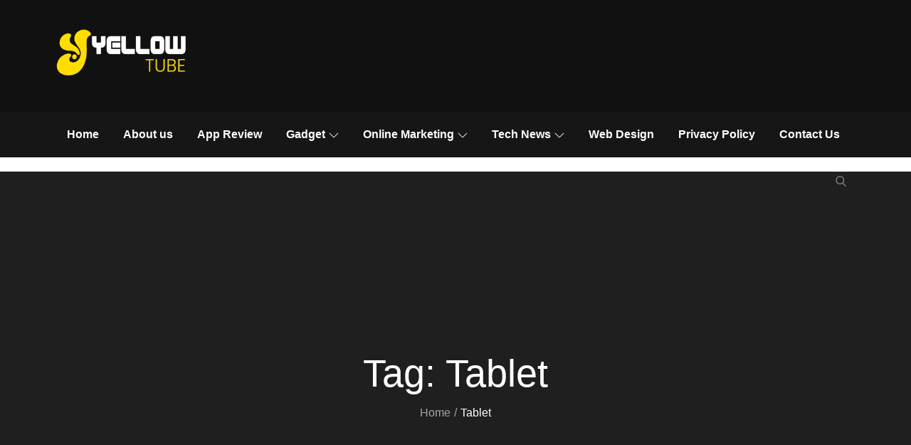

--- FILE ---
content_type: text/css; charset=utf-8
request_url: https://yellowtube.org/wp-content/cache/min/1/f59a55160fa3b05ca07f242b0bd93533.css
body_size: 195773
content:
.wpcf7 .screen-reader-response{position:absolute;overflow:hidden;clip:rect(1px,1px,1px,1px);clip-path:inset(50%);height:1px;width:1px;margin:-1px;padding:0;border:0;word-wrap:normal!important}.wpcf7 .hidden-fields-container{display:none}.wpcf7 form .wpcf7-response-output{margin:2em .5em 1em;padding:.2em 1em;border:2px solid #00a0d2}.wpcf7 form.init .wpcf7-response-output,.wpcf7 form.resetting .wpcf7-response-output,.wpcf7 form.submitting .wpcf7-response-output{display:none}.wpcf7 form.sent .wpcf7-response-output{border-color:#46b450}.wpcf7 form.failed .wpcf7-response-output,.wpcf7 form.aborted .wpcf7-response-output{border-color:#dc3232}.wpcf7 form.spam .wpcf7-response-output{border-color:#f56e28}.wpcf7 form.invalid .wpcf7-response-output,.wpcf7 form.unaccepted .wpcf7-response-output,.wpcf7 form.payment-required .wpcf7-response-output{border-color:#ffb900}.wpcf7-form-control-wrap{position:relative}.wpcf7-not-valid-tip{color:#dc3232;font-size:1em;font-weight:400;display:block}.use-floating-validation-tip .wpcf7-not-valid-tip{position:relative;top:-2ex;left:1em;z-index:100;border:1px solid #dc3232;background:#fff;padding:.2em .8em;width:24em}.wpcf7-list-item{display:inline-block;margin:0 0 0 1em}.wpcf7-list-item-label::before,.wpcf7-list-item-label::after{content:" "}.wpcf7-spinner{visibility:hidden;display:inline-block;background-color:#23282d;opacity:.75;width:24px;height:24px;border:none;border-radius:100%;padding:0;margin:0 24px;position:relative}form.submitting .wpcf7-spinner{visibility:visible}.wpcf7-spinner::before{content:'';position:absolute;background-color:#fbfbfc;top:4px;left:4px;width:6px;height:6px;border:none;border-radius:100%;transform-origin:8px 8px;animation-name:spin;animation-duration:1000ms;animation-timing-function:linear;animation-iteration-count:infinite}@media (prefers-reduced-motion:reduce){.wpcf7-spinner::before{animation-name:blink;animation-duration:2000ms}}@keyframes spin{from{transform:rotate(0deg)}to{transform:rotate(360deg)}}@keyframes blink{from{opacity:0}50%{opacity:1}to{opacity:0}}.wpcf7 [inert]{opacity:.5}.wpcf7 input[type="file"]{cursor:pointer}.wpcf7 input[type="file"]:disabled{cursor:default}.wpcf7 .wpcf7-submit:disabled{cursor:not-allowed}.wpcf7 input[type="url"],.wpcf7 input[type="email"],.wpcf7 input[type="tel"]{direction:ltr}.wpcf7-reflection>output{display:list-item;list-style:none}.wpcf7-reflection>output[hidden]{display:none}#ez-toc-container{background:#f9f9f9;border:1px solid #aaa;border-radius:4px;-webkit-box-shadow:0 1px 1px rgba(0,0,0,.05);box-shadow:0 1px 1px rgba(0,0,0,.05);display:table;margin-bottom:1em;padding:10px 20px 10px 10px;position:relative;width:auto}div.ez-toc-widget-container{padding:0;position:relative}#ez-toc-container.ez-toc-light-blue{background:#edf6ff}#ez-toc-container.ez-toc-white{background:#fff}#ez-toc-container.ez-toc-black{background:#000}#ez-toc-container.ez-toc-transparent{background:none transparent}div.ez-toc-widget-container ul{display:block}div.ez-toc-widget-container li{border:none;padding:0}div.ez-toc-widget-container ul.ez-toc-list{padding:10px}#ez-toc-container ul ul,.ez-toc div.ez-toc-widget-container ul ul{margin-left:1.5em}#ez-toc-container li,#ez-toc-container ul{margin:0;padding:0}#ez-toc-container li,#ez-toc-container ul,#ez-toc-container ul li,div.ez-toc-widget-container,div.ez-toc-widget-container li{background:none;list-style:none none;line-height:1.6;margin:0;overflow:hidden;z-index:1}#ez-toc-container .ez-toc-title{text-align:left;line-height:1.45;margin:0;padding:0}.ez-toc-title-container{display:table;width:100%}.ez-toc-title,.ez-toc-title-toggle{display:inline;text-align:left;vertical-align:middle}#ez-toc-container.ez-toc-black p.ez-toc-title{color:#fff}#ez-toc-container div.ez-toc-title-container+ul.ez-toc-list{margin-top:1em}.ez-toc-wrap-left{margin:0 auto 1em 0!important}.ez-toc-wrap-left-text{float:left}.ez-toc-wrap-right{margin:0 0 1em auto!important}.ez-toc-wrap-right-text{float:right}#ez-toc-container a{color:#444;box-shadow:none;text-decoration:none;text-shadow:none;display:inline-flex;align-items:stretch;flex-wrap:nowrap}#ez-toc-container a:visited{color:#9f9f9f}#ez-toc-container a:hover{text-decoration:underline}#ez-toc-container.ez-toc-black a,#ez-toc-container.ez-toc-black a:visited{color:#fff}#ez-toc-container a.ez-toc-toggle{display:flex;align-items:center}.ez-toc-widget-container ul.ez-toc-list li:before{content:" ";position:absolute;left:0;right:0;height:30px;line-height:30px;z-index:-1}.ez-toc-widget-container ul.ez-toc-list li.active{background-color:#ededed}.ez-toc-widget-container li.active>a{font-weight:900}.ez-toc-btn{display:inline-block;padding:6px 12px;margin-bottom:0;font-size:14px;font-weight:400;line-height:1.428571429;text-align:center;white-space:nowrap;vertical-align:middle;cursor:pointer;background-image:none;border:1px solid transparent;border-radius:4px;-webkit-user-select:none;-moz-user-select:none;-ms-user-select:none;-o-user-select:none;user-select:none}.ez-toc-btn:focus{outline:thin dotted #333;outline:5px auto -webkit-focus-ring-color;outline-offset:-2px}.ez-toc-btn:focus,.ez-toc-btn:hover{color:#333;text-decoration:none}.ez-toc-btn.active,.ez-toc-btn:active{background-image:none;outline:0;-webkit-box-shadow:inset 0 3px 5px rgba(0,0,0,.125);box-shadow:inset 0 3px 5px rgba(0,0,0,.125)}.ez-toc-btn-default{color:#333;background-color:#fff}.ez-toc-btn-default.active,.ez-toc-btn-default:active,.ez-toc-btn-default:focus,.ez-toc-btn-default:hover{color:#333;background-color:#ebebeb;border-color:#adadad}.ez-toc-btn-default.active,.ez-toc-btn-default:active{background-image:none}.ez-toc-btn-sm,.ez-toc-btn-xs{padding:5px 10px;font-size:12px;line-height:1.5;border-radius:3px}.ez-toc-btn-xs{padding:1px 5px}.ez-toc-btn-default{text-shadow:0 -1px 0 rgba(0,0,0,.2);-webkit-box-shadow:inset 0 1px 0 hsla(0,0%,100%,.15),0 1px 1px rgba(0,0,0,.075);box-shadow:inset 0 1px 0 hsla(0,0%,100%,.15),0 1px 1px rgba(0,0,0,.075)}.ez-toc-btn-default:active{-webkit-box-shadow:inset 0 3px 5px rgba(0,0,0,.125);box-shadow:inset 0 3px 5px rgba(0,0,0,.125)}.btn.active,.ez-toc-btn:active{background-image:none}.ez-toc-btn-default{text-shadow:0 1px 0 #fff;background-image:-webkit-gradient(linear,left 0,left 100%,from(#fff),to(#e0e0e0));background-image:-webkit-linear-gradient(top,#fff,#e0e0e0);background-image:-moz-linear-gradient(top,#fff 0,#e0e0e0 100%);background-image:linear-gradient(180deg,#fff 0,#e0e0e0);background-repeat:repeat-x;border-color:#ccc;filter:progid:DXImageTransform.Microsoft.gradient(startColorstr="#ffffffff",endColorstr="#ffe0e0e0",GradientType=0);filter:progid:DXImageTransform.Microsoft.gradient(enabled=false)}.ez-toc-btn-default:focus,.ez-toc-btn-default:hover{background-color:#e0e0e0;background-position:0 -15px}.ez-toc-btn-default.active,.ez-toc-btn-default:active{background-color:#e0e0e0;border-color:#dbdbdb}.ez-toc-pull-right{float:right!important;margin-left:10px}#ez-toc-container label.cssicon,#ez-toc-widget-container label.cssicon{height:30px}.ez-toc-glyphicon{position:relative;top:1px;display:inline-block;font-family:Glyphicons Halflings;-webkit-font-smoothing:antialiased;font-style:normal;font-weight:400;line-height:1;-moz-osx-font-smoothing:grayscale}.ez-toc-glyphicon:empty{width:1em}.ez-toc-toggle i.ez-toc-glyphicon{font-size:16px;margin-left:2px}#ez-toc-container input{position:absolute;left:-999em}#ez-toc-container input[type=checkbox]:checked+nav,#ez-toc-widget-container input[type=checkbox]:checked+nav{opacity:0;max-height:0;border:none;display:none}#ez-toc-container label{position:relative;cursor:pointer;display:initial}#ez-toc-container .ez-toc-js-icon-con{display:initial}#ez-toc-container .ez-toc-js-icon-con,#ez-toc-container .ez-toc-toggle label{float:right;position:relative;font-size:16px;padding:0;border:1px solid #999191;border-radius:5px;cursor:pointer;left:10px;width:35px}div#ez-toc-container .ez-toc-title{display:initial}.ez-toc-wrap-center{margin:0 auto 1em!important}#ez-toc-container a.ez-toc-toggle{color:#444;background:inherit;border:inherit}.ez-toc-toggle #item{position:absolute;left:-999em}label.cssicon .ez-toc-glyphicon:empty{font-size:16px;margin-left:2px}label.cssiconcheckbox{display:none}.ez-toc-widget-container ul li a{padding-left:10px;display:inline-flex;align-items:stretch;flex-wrap:nowrap}.ez-toc-widget-container ul.ez-toc-list li{height:auto!important}.ez-toc-cssicon{float:right;position:relative;font-size:16px;padding:0;border:1px solid #999191;border-radius:5px;cursor:pointer;left:10px;width:35px}.ez-toc-icon-toggle-span{display:flex;align-items:center;width:35px;height:30px;justify-content:center;direction:ltr}#ez-toc-container .eztoc-toggle-hide-by-default{display:none}.eztoc_no_heading_found{background-color:#ff0;padding-left:10px}.eztoc-hide{display:none}.term-description .ez-toc-title-container p:nth-child(2){width:50px;float:right;margin:0}.ez-toc-list.ez-toc-columns-2{column-count:2;column-gap:20px;column-fill:balance}.ez-toc-list.ez-toc-columns-2>li{display:block;break-inside:avoid;margin-bottom:8px;page-break-inside:avoid}.ez-toc-list.ez-toc-columns-3{column-count:3;column-gap:20px;column-fill:balance}.ez-toc-list.ez-toc-columns-3>li{display:block;break-inside:avoid;margin-bottom:8px;page-break-inside:avoid}.ez-toc-list.ez-toc-columns-4{column-count:4;column-gap:20px;column-fill:balance}.ez-toc-list.ez-toc-columns-4>li{display:block;break-inside:avoid;margin-bottom:8px;page-break-inside:avoid}.ez-toc-list.ez-toc-columns-optimized{column-fill:balance;orphans:2;widows:2}.ez-toc-list.ez-toc-columns-optimized>li{display:block;break-inside:avoid;page-break-inside:avoid}@media (max-width:768px){.ez-toc-list.ez-toc-columns-2,.ez-toc-list.ez-toc-columns-3,.ez-toc-list.ez-toc-columns-4{column-count:1;column-gap:0}}@media (max-width:1024px) and (min-width:769px){.ez-toc-list.ez-toc-columns-3,.ez-toc-list.ez-toc-columns-4{column-count:2}}@font-face{font-display:swap;font-family:'Lato';font-style:normal;font-weight:400;src:url(https://yellowtube.org/wp-content/fonts/lato/S6uyw4BMUTPHjxAwXjeu.woff2) format('woff2');unicode-range:U+0100-024F,U+0259,U+1E00-1EFF,U+2020,U+20A0-20AB,U+20AD-20CF,U+2113,U+2C60-2C7F,U+A720-A7FF}@font-face{font-display:swap;font-family:'Lato';font-style:normal;font-weight:400;src:url(https://yellowtube.org/wp-content/fonts/lato/S6uyw4BMUTPHjx4wXg.woff2) format('woff2');unicode-range:U+0000-00FF,U+0131,U+0152-0153,U+02BB-02BC,U+02C6,U+02DA,U+02DC,U+2000-206F,U+2074,U+20AC,U+2122,U+2191,U+2193,U+2212,U+2215,U+FEFF,U+FFFD}@font-face{font-display:swap;font-family:'Titillium Web';font-style:normal;font-weight:600;src:url(https://yellowtube.org/wp-content/fonts/titillium-web/NaPDcZTIAOhVxoMyOr9n_E7ffBzCGIVzY4SY.woff2) format('woff2');unicode-range:U+0100-024F,U+0259,U+1E00-1EFF,U+2020,U+20A0-20AB,U+20AD-20CF,U+2113,U+2C60-2C7F,U+A720-A7FF}@font-face{font-display:swap;font-family:'Titillium Web';font-style:normal;font-weight:600;src:url(https://yellowtube.org/wp-content/fonts/titillium-web/NaPDcZTIAOhVxoMyOr9n_E7ffBzCGItzYw.woff2) format('woff2');unicode-range:U+0000-00FF,U+0131,U+0152-0153,U+02BB-02BC,U+02C6,U+02DA,U+02DC,U+2000-206F,U+2074,U+20AC,U+2122,U+2191,U+2193,U+2212,U+2215,U+FEFF,U+FFFD}.slick-slider{position:relative;display:block;box-sizing:border-box;-webkit-user-select:none;-moz-user-select:none;-ms-user-select:none;user-select:none;-webkit-touch-callout:none;-khtml-user-select:none;-ms-touch-action:pan-y;touch-action:pan-y;-webkit-tap-highlight-color:transparent}.slick-list{position:relative;display:block;overflow:hidden;margin:0;padding:0}.slick-list:focus{outline:none}.slick-list.dragging{cursor:pointer;cursor:hand}.slick-slider .slick-track,.slick-slider .slick-list{-webkit-transform:translate3d(0,0,0);-moz-transform:translate3d(0,0,0);-ms-transform:translate3d(0,0,0);-o-transform:translate3d(0,0,0);transform:translate3d(0,0,0)}.slick-track{position:relative;top:0;left:0;display:block;margin-left:auto;margin-right:auto}.slick-track:before,.slick-track:after{display:table;content:''}.slick-track:after{clear:both}.slick-loading .slick-track{visibility:hidden}.slick-slide{display:none;float:left;height:100%;min-height:1px}[dir='rtl'] .slick-slide{float:right}.slick-slide img{display:block}.slick-slide.slick-loading img{display:none}.slick-slide.dragging img{pointer-events:none}.slick-initialized .slick-slide{display:block}.slick-loading .slick-slide{visibility:hidden}.slick-vertical .slick-slide{display:block;height:auto;border:1px solid transparent}.slick-arrow.slick-hidden{display:none}@charset 'UTF-8';.slick-loading .slick-list{background:#fff url(../../../themes/rise-magazine/assets/fonts/ajax-loader.gif) center center no-repeat}@font-face{font-display:swap;font-family:'slick';font-weight:400;font-style:normal;src:url(../../../themes/rise-magazine/assets/fonts/slick.eot);src:url('../../../themes/rise-magazine/assets/fonts/slick.eot?#iefix') format('embedded-opentype'),url(../../../themes/rise-magazine/assets/fonts/slick.woff) format('woff'),url(../../../themes/rise-magazine/assets/fonts/slick.ttf) format('truetype'),url('../../../themes/rise-magazine/assets/fonts/slick.svg#slick') format('svg')}.slick-prev,.slick-next{font-size:0;line-height:0;position:absolute;top:50%;display:block;width:20px;height:20px;padding:0;-webkit-transform:translate(0,-50%);-ms-transform:translate(0,-50%);transform:translate(0,-50%);cursor:pointer;color:transparent;border:none;outline:none;background:transparent}.slick-prev:hover,.slick-prev:focus,.slick-next:hover,.slick-next:focus{color:transparent;outline:none;background:transparent}.slick-prev:hover:before,.slick-prev:focus:before,.slick-next:hover:before,.slick-next:focus:before{opacity:1}.slick-prev.slick-disabled:before,.slick-next.slick-disabled:before{opacity:.25}.slick-prev:before,.slick-next:before{font-family:'slick';font-size:20px;line-height:1;opacity:.75;color:#fff;-webkit-font-smoothing:antialiased;-moz-osx-font-smoothing:grayscale}.slick-prev{left:-25px}[dir='rtl'] .slick-prev{right:-25px;left:auto}.slick-prev:before{content:'←'}[dir='rtl'] .slick-prev:before{content:'→'}.slick-next{right:-25px}[dir='rtl'] .slick-next{right:auto;left:-25px}.slick-next:before{content:'→'}[dir='rtl'] .slick-next:before{content:'←'}.slick-dotted.slick-slider{margin-bottom:30px}.slick-dots{position:absolute;bottom:-25px;display:block;width:100%;padding:0;margin:0;list-style:none;text-align:center}.slick-dots li{position:relative;display:inline-block;width:20px;height:20px;margin:0 5px;padding:0;cursor:pointer}.slick-dots li button{font-size:0;line-height:0;display:block;width:20px;height:20px;padding:5px;cursor:pointer;color:transparent;border:0;outline:none;background:transparent}.slick-dots li button:hover,.slick-dots li button:focus{outline:none}.slick-dots li button:hover:before,.slick-dots li button:focus:before{opacity:1}.slick-dots li button:before{font-family:'slick';font-size:6px;line-height:20px;position:absolute;top:0;left:0;width:20px;height:20px;content:'•';text-align:center;opacity:.25;color:#000;-webkit-font-smoothing:antialiased;-moz-osx-font-smoothing:grayscale}.slick-dots li.slick-active button:before{opacity:.75;color:#000}/*!
 *  Font Awesome 4.7.0 by @davegandy - http://fontawesome.io - @fontawesome
 *  License - http://fontawesome.io/license (Font: SIL OFL 1.1, CSS: MIT License)
 */@font-face{font-display:swap;font-family:'FontAwesome';src:url(../../../themes/rise-magazine/assets/fonts/fontawesome-webfont.eot?v=4.7.0);src:url('../../../themes/rise-magazine/assets/fonts/fontawesome-webfont.eot?#iefix&v=4.7.0') format('embedded-opentype'),url(../../../themes/rise-magazine/assets/fonts/fontawesome-webfont.woff2?v=4.7.0) format('woff2'),url(../../../themes/rise-magazine/assets/fonts/fontawesome-webfont.woff?v=4.7.0) format('woff'),url(../../../themes/rise-magazine/assets/fonts/fontawesome-webfont.ttf?v=4.7.0) format('truetype'),url('../../../themes/rise-magazine/assets/fonts/fontawesome-webfont.svg?v=4.7.0#fontawesomeregular') format('svg');font-weight:400;font-style:normal}.fa{display:inline-block;font:normal normal normal 14px/1 FontAwesome;font-size:inherit;text-rendering:auto;-webkit-font-smoothing:antialiased;-moz-osx-font-smoothing:grayscale}.fa-lg{font-size:1.33333333em;line-height:.75em;vertical-align:-15%}.fa-2x{font-size:2em}.fa-3x{font-size:3em}.fa-4x{font-size:4em}.fa-5x{font-size:5em}.fa-fw{width:1.28571429em;text-align:center}.fa-ul{padding-left:0;margin-left:2.14285714em;list-style-type:none}.fa-ul>li{position:relative}.fa-li{position:absolute;left:-2.14285714em;width:2.14285714em;top:.14285714em;text-align:center}.fa-li.fa-lg{left:-1.85714286em}.fa-border{padding:.2em .25em .15em;border:solid .08em #eee;border-radius:.1em}.fa-pull-left{float:left}.fa-pull-right{float:right}.fa.fa-pull-left{margin-right:.3em}.fa.fa-pull-right{margin-left:.3em}.pull-right{float:right}.pull-left{float:left}.fa.pull-left{margin-right:.3em}.fa.pull-right{margin-left:.3em}.fa-spin{-webkit-animation:fa-spin 2s infinite linear;animation:fa-spin 2s infinite linear}.fa-pulse{-webkit-animation:fa-spin 1s infinite steps(8);animation:fa-spin 1s infinite steps(8)}@-webkit-keyframes fa-spin{0%{-webkit-transform:rotate(0deg);transform:rotate(0deg)}100%{-webkit-transform:rotate(359deg);transform:rotate(359deg)}}@keyframes fa-spin{0%{-webkit-transform:rotate(0deg);transform:rotate(0deg)}100%{-webkit-transform:rotate(359deg);transform:rotate(359deg)}}.fa-rotate-90{-ms-filter:"progid:DXImageTransform.Microsoft.BasicImage(rotation=1)";-webkit-transform:rotate(90deg);-ms-transform:rotate(90deg);transform:rotate(90deg)}.fa-rotate-180{-ms-filter:"progid:DXImageTransform.Microsoft.BasicImage(rotation=2)";-webkit-transform:rotate(180deg);-ms-transform:rotate(180deg);transform:rotate(180deg)}.fa-rotate-270{-ms-filter:"progid:DXImageTransform.Microsoft.BasicImage(rotation=3)";-webkit-transform:rotate(270deg);-ms-transform:rotate(270deg);transform:rotate(270deg)}.fa-flip-horizontal{-ms-filter:"progid:DXImageTransform.Microsoft.BasicImage(rotation=0, mirror=1)";-webkit-transform:scale(-1,1);-ms-transform:scale(-1,1);transform:scale(-1,1)}.fa-flip-vertical{-ms-filter:"progid:DXImageTransform.Microsoft.BasicImage(rotation=2, mirror=1)";-webkit-transform:scale(1,-1);-ms-transform:scale(1,-1);transform:scale(1,-1)}:root .fa-rotate-90,:root .fa-rotate-180,:root .fa-rotate-270,:root .fa-flip-horizontal,:root .fa-flip-vertical{filter:none}.fa-stack{position:relative;display:inline-block;width:2em;height:2em;line-height:2em;vertical-align:middle}.fa-stack-1x,.fa-stack-2x{position:absolute;left:0;width:100%;text-align:center}.fa-stack-1x{line-height:inherit}.fa-stack-2x{font-size:2em}.fa-inverse{color:#fff}.fa-glass:before{content:"\f000"}.fa-music:before{content:"\f001"}.fa-search:before{content:"\f002"}.fa-envelope-o:before{content:"\f003"}.fa-heart:before{content:"\f004"}.fa-star:before{content:"\f005"}.fa-star-o:before{content:"\f006"}.fa-user:before{content:"\f007"}.fa-film:before{content:"\f008"}.fa-th-large:before{content:"\f009"}.fa-th:before{content:"\f00a"}.fa-th-list:before{content:"\f00b"}.fa-check:before{content:"\f00c"}.fa-remove:before,.fa-close:before,.fa-times:before{content:"\f00d"}.fa-search-plus:before{content:"\f00e"}.fa-search-minus:before{content:"\f010"}.fa-power-off:before{content:"\f011"}.fa-signal:before{content:"\f012"}.fa-gear:before,.fa-cog:before{content:"\f013"}.fa-trash-o:before{content:"\f014"}.fa-home:before{content:"\f015"}.fa-file-o:before{content:"\f016"}.fa-clock-o:before{content:"\f017"}.fa-road:before{content:"\f018"}.fa-download:before{content:"\f019"}.fa-arrow-circle-o-down:before{content:"\f01a"}.fa-arrow-circle-o-up:before{content:"\f01b"}.fa-inbox:before{content:"\f01c"}.fa-play-circle-o:before{content:"\f01d"}.fa-rotate-right:before,.fa-repeat:before{content:"\f01e"}.fa-refresh:before{content:"\f021"}.fa-list-alt:before{content:"\f022"}.fa-lock:before{content:"\f023"}.fa-flag:before{content:"\f024"}.fa-headphones:before{content:"\f025"}.fa-volume-off:before{content:"\f026"}.fa-volume-down:before{content:"\f027"}.fa-volume-up:before{content:"\f028"}.fa-qrcode:before{content:"\f029"}.fa-barcode:before{content:"\f02a"}.fa-tag:before{content:"\f02b"}.fa-tags:before{content:"\f02c"}.fa-book:before{content:"\f02d"}.fa-bookmark:before{content:"\f02e"}.fa-print:before{content:"\f02f"}.fa-camera:before{content:"\f030"}.fa-font:before{content:"\f031"}.fa-bold:before{content:"\f032"}.fa-italic:before{content:"\f033"}.fa-text-height:before{content:"\f034"}.fa-text-width:before{content:"\f035"}.fa-align-left:before{content:"\f036"}.fa-align-center:before{content:"\f037"}.fa-align-right:before{content:"\f038"}.fa-align-justify:before{content:"\f039"}.fa-list:before{content:"\f03a"}.fa-dedent:before,.fa-outdent:before{content:"\f03b"}.fa-indent:before{content:"\f03c"}.fa-video-camera:before{content:"\f03d"}.fa-photo:before,.fa-image:before,.fa-picture-o:before{content:"\f03e"}.fa-pencil:before{content:"\f040"}.fa-map-marker:before{content:"\f041"}.fa-adjust:before{content:"\f042"}.fa-tint:before{content:"\f043"}.fa-edit:before,.fa-pencil-square-o:before{content:"\f044"}.fa-share-square-o:before{content:"\f045"}.fa-check-square-o:before{content:"\f046"}.fa-arrows:before{content:"\f047"}.fa-step-backward:before{content:"\f048"}.fa-fast-backward:before{content:"\f049"}.fa-backward:before{content:"\f04a"}.fa-play:before{content:"\f04b"}.fa-pause:before{content:"\f04c"}.fa-stop:before{content:"\f04d"}.fa-forward:before{content:"\f04e"}.fa-fast-forward:before{content:"\f050"}.fa-step-forward:before{content:"\f051"}.fa-eject:before{content:"\f052"}.fa-chevron-left:before{content:"\f053"}.fa-chevron-right:before{content:"\f054"}.fa-plus-circle:before{content:"\f055"}.fa-minus-circle:before{content:"\f056"}.fa-times-circle:before{content:"\f057"}.fa-check-circle:before{content:"\f058"}.fa-question-circle:before{content:"\f059"}.fa-info-circle:before{content:"\f05a"}.fa-crosshairs:before{content:"\f05b"}.fa-times-circle-o:before{content:"\f05c"}.fa-check-circle-o:before{content:"\f05d"}.fa-ban:before{content:"\f05e"}.fa-arrow-left:before{content:"\f060"}.fa-arrow-right:before{content:"\f061"}.fa-arrow-up:before{content:"\f062"}.fa-arrow-down:before{content:"\f063"}.fa-mail-forward:before,.fa-share:before{content:"\f064"}.fa-expand:before{content:"\f065"}.fa-compress:before{content:"\f066"}.fa-plus:before{content:"\f067"}.fa-minus:before{content:"\f068"}.fa-asterisk:before{content:"\f069"}.fa-exclamation-circle:before{content:"\f06a"}.fa-gift:before{content:"\f06b"}.fa-leaf:before{content:"\f06c"}.fa-fire:before{content:"\f06d"}.fa-eye:before{content:"\f06e"}.fa-eye-slash:before{content:"\f070"}.fa-warning:before,.fa-exclamation-triangle:before{content:"\f071"}.fa-plane:before{content:"\f072"}.fa-calendar:before{content:"\f073"}.fa-random:before{content:"\f074"}.fa-comment:before{content:"\f075"}.fa-magnet:before{content:"\f076"}.fa-chevron-up:before{content:"\f077"}.fa-chevron-down:before{content:"\f078"}.fa-retweet:before{content:"\f079"}.fa-shopping-cart:before{content:"\f07a"}.fa-folder:before{content:"\f07b"}.fa-folder-open:before{content:"\f07c"}.fa-arrows-v:before{content:"\f07d"}.fa-arrows-h:before{content:"\f07e"}.fa-bar-chart-o:before,.fa-bar-chart:before{content:"\f080"}.fa-twitter-square:before{content:"\f081"}.fa-facebook-square:before{content:"\f082"}.fa-camera-retro:before{content:"\f083"}.fa-key:before{content:"\f084"}.fa-gears:before,.fa-cogs:before{content:"\f085"}.fa-comments:before{content:"\f086"}.fa-thumbs-o-up:before{content:"\f087"}.fa-thumbs-o-down:before{content:"\f088"}.fa-star-half:before{content:"\f089"}.fa-heart-o:before{content:"\f08a"}.fa-sign-out:before{content:"\f08b"}.fa-linkedin-square:before{content:"\f08c"}.fa-thumb-tack:before{content:"\f08d"}.fa-external-link:before{content:"\f08e"}.fa-sign-in:before{content:"\f090"}.fa-trophy:before{content:"\f091"}.fa-github-square:before{content:"\f092"}.fa-upload:before{content:"\f093"}.fa-lemon-o:before{content:"\f094"}.fa-phone:before{content:"\f095"}.fa-square-o:before{content:"\f096"}.fa-bookmark-o:before{content:"\f097"}.fa-phone-square:before{content:"\f098"}.fa-twitter:before{content:"\f099"}.fa-facebook-f:before,.fa-facebook:before{content:"\f09a"}.fa-github:before{content:"\f09b"}.fa-unlock:before{content:"\f09c"}.fa-credit-card:before{content:"\f09d"}.fa-feed:before,.fa-rss:before{content:"\f09e"}.fa-hdd-o:before{content:"\f0a0"}.fa-bullhorn:before{content:"\f0a1"}.fa-bell:before{content:"\f0f3"}.fa-certificate:before{content:"\f0a3"}.fa-hand-o-right:before{content:"\f0a4"}.fa-hand-o-left:before{content:"\f0a5"}.fa-hand-o-up:before{content:"\f0a6"}.fa-hand-o-down:before{content:"\f0a7"}.fa-arrow-circle-left:before{content:"\f0a8"}.fa-arrow-circle-right:before{content:"\f0a9"}.fa-arrow-circle-up:before{content:"\f0aa"}.fa-arrow-circle-down:before{content:"\f0ab"}.fa-globe:before{content:"\f0ac"}.fa-wrench:before{content:"\f0ad"}.fa-tasks:before{content:"\f0ae"}.fa-filter:before{content:"\f0b0"}.fa-briefcase:before{content:"\f0b1"}.fa-arrows-alt:before{content:"\f0b2"}.fa-group:before,.fa-users:before{content:"\f0c0"}.fa-chain:before,.fa-link:before{content:"\f0c1"}.fa-cloud:before{content:"\f0c2"}.fa-flask:before{content:"\f0c3"}.fa-cut:before,.fa-scissors:before{content:"\f0c4"}.fa-copy:before,.fa-files-o:before{content:"\f0c5"}.fa-paperclip:before{content:"\f0c6"}.fa-save:before,.fa-floppy-o:before{content:"\f0c7"}.fa-square:before{content:"\f0c8"}.fa-navicon:before,.fa-reorder:before,.fa-bars:before{content:"\f0c9"}.fa-list-ul:before{content:"\f0ca"}.fa-list-ol:before{content:"\f0cb"}.fa-strikethrough:before{content:"\f0cc"}.fa-underline:before{content:"\f0cd"}.fa-table:before{content:"\f0ce"}.fa-magic:before{content:"\f0d0"}.fa-truck:before{content:"\f0d1"}.fa-pinterest:before{content:"\f0d2"}.fa-pinterest-square:before{content:"\f0d3"}.fa-google-plus-square:before{content:"\f0d4"}.fa-google-plus:before{content:"\f0d5"}.fa-money:before{content:"\f0d6"}.fa-caret-down:before{content:"\f0d7"}.fa-caret-up:before{content:"\f0d8"}.fa-caret-left:before{content:"\f0d9"}.fa-caret-right:before{content:"\f0da"}.fa-columns:before{content:"\f0db"}.fa-unsorted:before,.fa-sort:before{content:"\f0dc"}.fa-sort-down:before,.fa-sort-desc:before{content:"\f0dd"}.fa-sort-up:before,.fa-sort-asc:before{content:"\f0de"}.fa-envelope:before{content:"\f0e0"}.fa-linkedin:before{content:"\f0e1"}.fa-rotate-left:before,.fa-undo:before{content:"\f0e2"}.fa-legal:before,.fa-gavel:before{content:"\f0e3"}.fa-dashboard:before,.fa-tachometer:before{content:"\f0e4"}.fa-comment-o:before{content:"\f0e5"}.fa-comments-o:before{content:"\f0e6"}.fa-flash:before,.fa-bolt:before{content:"\f0e7"}.fa-sitemap:before{content:"\f0e8"}.fa-umbrella:before{content:"\f0e9"}.fa-paste:before,.fa-clipboard:before{content:"\f0ea"}.fa-lightbulb-o:before{content:"\f0eb"}.fa-exchange:before{content:"\f0ec"}.fa-cloud-download:before{content:"\f0ed"}.fa-cloud-upload:before{content:"\f0ee"}.fa-user-md:before{content:"\f0f0"}.fa-stethoscope:before{content:"\f0f1"}.fa-suitcase:before{content:"\f0f2"}.fa-bell-o:before{content:"\f0a2"}.fa-coffee:before{content:"\f0f4"}.fa-cutlery:before{content:"\f0f5"}.fa-file-text-o:before{content:"\f0f6"}.fa-building-o:before{content:"\f0f7"}.fa-hospital-o:before{content:"\f0f8"}.fa-ambulance:before{content:"\f0f9"}.fa-medkit:before{content:"\f0fa"}.fa-fighter-jet:before{content:"\f0fb"}.fa-beer:before{content:"\f0fc"}.fa-h-square:before{content:"\f0fd"}.fa-plus-square:before{content:"\f0fe"}.fa-angle-double-left:before{content:"\f100"}.fa-angle-double-right:before{content:"\f101"}.fa-angle-double-up:before{content:"\f102"}.fa-angle-double-down:before{content:"\f103"}.fa-angle-left:before{content:"\f104"}.fa-angle-right:before{content:"\f105"}.fa-angle-up:before{content:"\f106"}.fa-angle-down:before{content:"\f107"}.fa-desktop:before{content:"\f108"}.fa-laptop:before{content:"\f109"}.fa-tablet:before{content:"\f10a"}.fa-mobile-phone:before,.fa-mobile:before{content:"\f10b"}.fa-circle-o:before{content:"\f10c"}.fa-quote-left:before{content:"\f10d"}.fa-quote-right:before{content:"\f10e"}.fa-spinner:before{content:"\f110"}.fa-circle:before{content:"\f111"}.fa-mail-reply:before,.fa-reply:before{content:"\f112"}.fa-github-alt:before{content:"\f113"}.fa-folder-o:before{content:"\f114"}.fa-folder-open-o:before{content:"\f115"}.fa-smile-o:before{content:"\f118"}.fa-frown-o:before{content:"\f119"}.fa-meh-o:before{content:"\f11a"}.fa-gamepad:before{content:"\f11b"}.fa-keyboard-o:before{content:"\f11c"}.fa-flag-o:before{content:"\f11d"}.fa-flag-checkered:before{content:"\f11e"}.fa-terminal:before{content:"\f120"}.fa-code:before{content:"\f121"}.fa-mail-reply-all:before,.fa-reply-all:before{content:"\f122"}.fa-star-half-empty:before,.fa-star-half-full:before,.fa-star-half-o:before{content:"\f123"}.fa-location-arrow:before{content:"\f124"}.fa-crop:before{content:"\f125"}.fa-code-fork:before{content:"\f126"}.fa-unlink:before,.fa-chain-broken:before{content:"\f127"}.fa-question:before{content:"\f128"}.fa-info:before{content:"\f129"}.fa-exclamation:before{content:"\f12a"}.fa-superscript:before{content:"\f12b"}.fa-subscript:before{content:"\f12c"}.fa-eraser:before{content:"\f12d"}.fa-puzzle-piece:before{content:"\f12e"}.fa-microphone:before{content:"\f130"}.fa-microphone-slash:before{content:"\f131"}.fa-shield:before{content:"\f132"}.fa-calendar-o:before{content:"\f133"}.fa-fire-extinguisher:before{content:"\f134"}.fa-rocket:before{content:"\f135"}.fa-maxcdn:before{content:"\f136"}.fa-chevron-circle-left:before{content:"\f137"}.fa-chevron-circle-right:before{content:"\f138"}.fa-chevron-circle-up:before{content:"\f139"}.fa-chevron-circle-down:before{content:"\f13a"}.fa-html5:before{content:"\f13b"}.fa-css3:before{content:"\f13c"}.fa-anchor:before{content:"\f13d"}.fa-unlock-alt:before{content:"\f13e"}.fa-bullseye:before{content:"\f140"}.fa-ellipsis-h:before{content:"\f141"}.fa-ellipsis-v:before{content:"\f142"}.fa-rss-square:before{content:"\f143"}.fa-play-circle:before{content:"\f144"}.fa-ticket:before{content:"\f145"}.fa-minus-square:before{content:"\f146"}.fa-minus-square-o:before{content:"\f147"}.fa-level-up:before{content:"\f148"}.fa-level-down:before{content:"\f149"}.fa-check-square:before{content:"\f14a"}.fa-pencil-square:before{content:"\f14b"}.fa-external-link-square:before{content:"\f14c"}.fa-share-square:before{content:"\f14d"}.fa-compass:before{content:"\f14e"}.fa-toggle-down:before,.fa-caret-square-o-down:before{content:"\f150"}.fa-toggle-up:before,.fa-caret-square-o-up:before{content:"\f151"}.fa-toggle-right:before,.fa-caret-square-o-right:before{content:"\f152"}.fa-euro:before,.fa-eur:before{content:"\f153"}.fa-gbp:before{content:"\f154"}.fa-dollar:before,.fa-usd:before{content:"\f155"}.fa-rupee:before,.fa-inr:before{content:"\f156"}.fa-cny:before,.fa-rmb:before,.fa-yen:before,.fa-jpy:before{content:"\f157"}.fa-ruble:before,.fa-rouble:before,.fa-rub:before{content:"\f158"}.fa-won:before,.fa-krw:before{content:"\f159"}.fa-bitcoin:before,.fa-btc:before{content:"\f15a"}.fa-file:before{content:"\f15b"}.fa-file-text:before{content:"\f15c"}.fa-sort-alpha-asc:before{content:"\f15d"}.fa-sort-alpha-desc:before{content:"\f15e"}.fa-sort-amount-asc:before{content:"\f160"}.fa-sort-amount-desc:before{content:"\f161"}.fa-sort-numeric-asc:before{content:"\f162"}.fa-sort-numeric-desc:before{content:"\f163"}.fa-thumbs-up:before{content:"\f164"}.fa-thumbs-down:before{content:"\f165"}.fa-youtube-square:before{content:"\f166"}.fa-youtube:before{content:"\f167"}.fa-xing:before{content:"\f168"}.fa-xing-square:before{content:"\f169"}.fa-youtube-play:before{content:"\f16a"}.fa-dropbox:before{content:"\f16b"}.fa-stack-overflow:before{content:"\f16c"}.fa-instagram:before{content:"\f16d"}.fa-flickr:before{content:"\f16e"}.fa-adn:before{content:"\f170"}.fa-bitbucket:before{content:"\f171"}.fa-bitbucket-square:before{content:"\f172"}.fa-tumblr:before{content:"\f173"}.fa-tumblr-square:before{content:"\f174"}.fa-long-arrow-down:before{content:"\f175"}.fa-long-arrow-up:before{content:"\f176"}.fa-long-arrow-left:before{content:"\f177"}.fa-long-arrow-right:before{content:"\f178"}.fa-apple:before{content:"\f179"}.fa-windows:before{content:"\f17a"}.fa-android:before{content:"\f17b"}.fa-linux:before{content:"\f17c"}.fa-dribbble:before{content:"\f17d"}.fa-skype:before{content:"\f17e"}.fa-foursquare:before{content:"\f180"}.fa-trello:before{content:"\f181"}.fa-female:before{content:"\f182"}.fa-male:before{content:"\f183"}.fa-gittip:before,.fa-gratipay:before{content:"\f184"}.fa-sun-o:before{content:"\f185"}.fa-moon-o:before{content:"\f186"}.fa-archive:before{content:"\f187"}.fa-bug:before{content:"\f188"}.fa-vk:before{content:"\f189"}.fa-weibo:before{content:"\f18a"}.fa-renren:before{content:"\f18b"}.fa-pagelines:before{content:"\f18c"}.fa-stack-exchange:before{content:"\f18d"}.fa-arrow-circle-o-right:before{content:"\f18e"}.fa-arrow-circle-o-left:before{content:"\f190"}.fa-toggle-left:before,.fa-caret-square-o-left:before{content:"\f191"}.fa-dot-circle-o:before{content:"\f192"}.fa-wheelchair:before{content:"\f193"}.fa-vimeo-square:before{content:"\f194"}.fa-turkish-lira:before,.fa-try:before{content:"\f195"}.fa-plus-square-o:before{content:"\f196"}.fa-space-shuttle:before{content:"\f197"}.fa-slack:before{content:"\f198"}.fa-envelope-square:before{content:"\f199"}.fa-wordpress:before{content:"\f19a"}.fa-openid:before{content:"\f19b"}.fa-institution:before,.fa-bank:before,.fa-university:before{content:"\f19c"}.fa-mortar-board:before,.fa-graduation-cap:before{content:"\f19d"}.fa-yahoo:before{content:"\f19e"}.fa-google:before{content:"\f1a0"}.fa-reddit:before{content:"\f1a1"}.fa-reddit-square:before{content:"\f1a2"}.fa-stumbleupon-circle:before{content:"\f1a3"}.fa-stumbleupon:before{content:"\f1a4"}.fa-delicious:before{content:"\f1a5"}.fa-digg:before{content:"\f1a6"}.fa-pied-piper-pp:before{content:"\f1a7"}.fa-pied-piper-alt:before{content:"\f1a8"}.fa-drupal:before{content:"\f1a9"}.fa-joomla:before{content:"\f1aa"}.fa-language:before{content:"\f1ab"}.fa-fax:before{content:"\f1ac"}.fa-building:before{content:"\f1ad"}.fa-child:before{content:"\f1ae"}.fa-paw:before{content:"\f1b0"}.fa-spoon:before{content:"\f1b1"}.fa-cube:before{content:"\f1b2"}.fa-cubes:before{content:"\f1b3"}.fa-behance:before{content:"\f1b4"}.fa-behance-square:before{content:"\f1b5"}.fa-steam:before{content:"\f1b6"}.fa-steam-square:before{content:"\f1b7"}.fa-recycle:before{content:"\f1b8"}.fa-automobile:before,.fa-car:before{content:"\f1b9"}.fa-cab:before,.fa-taxi:before{content:"\f1ba"}.fa-tree:before{content:"\f1bb"}.fa-spotify:before{content:"\f1bc"}.fa-deviantart:before{content:"\f1bd"}.fa-soundcloud:before{content:"\f1be"}.fa-database:before{content:"\f1c0"}.fa-file-pdf-o:before{content:"\f1c1"}.fa-file-word-o:before{content:"\f1c2"}.fa-file-excel-o:before{content:"\f1c3"}.fa-file-powerpoint-o:before{content:"\f1c4"}.fa-file-photo-o:before,.fa-file-picture-o:before,.fa-file-image-o:before{content:"\f1c5"}.fa-file-zip-o:before,.fa-file-archive-o:before{content:"\f1c6"}.fa-file-sound-o:before,.fa-file-audio-o:before{content:"\f1c7"}.fa-file-movie-o:before,.fa-file-video-o:before{content:"\f1c8"}.fa-file-code-o:before{content:"\f1c9"}.fa-vine:before{content:"\f1ca"}.fa-codepen:before{content:"\f1cb"}.fa-jsfiddle:before{content:"\f1cc"}.fa-life-bouy:before,.fa-life-buoy:before,.fa-life-saver:before,.fa-support:before,.fa-life-ring:before{content:"\f1cd"}.fa-circle-o-notch:before{content:"\f1ce"}.fa-ra:before,.fa-resistance:before,.fa-rebel:before{content:"\f1d0"}.fa-ge:before,.fa-empire:before{content:"\f1d1"}.fa-git-square:before{content:"\f1d2"}.fa-git:before{content:"\f1d3"}.fa-y-combinator-square:before,.fa-yc-square:before,.fa-hacker-news:before{content:"\f1d4"}.fa-tencent-weibo:before{content:"\f1d5"}.fa-qq:before{content:"\f1d6"}.fa-wechat:before,.fa-weixin:before{content:"\f1d7"}.fa-send:before,.fa-paper-plane:before{content:"\f1d8"}.fa-send-o:before,.fa-paper-plane-o:before{content:"\f1d9"}.fa-history:before{content:"\f1da"}.fa-circle-thin:before{content:"\f1db"}.fa-header:before{content:"\f1dc"}.fa-paragraph:before{content:"\f1dd"}.fa-sliders:before{content:"\f1de"}.fa-share-alt:before{content:"\f1e0"}.fa-share-alt-square:before{content:"\f1e1"}.fa-bomb:before{content:"\f1e2"}.fa-soccer-ball-o:before,.fa-futbol-o:before{content:"\f1e3"}.fa-tty:before{content:"\f1e4"}.fa-binoculars:before{content:"\f1e5"}.fa-plug:before{content:"\f1e6"}.fa-slideshare:before{content:"\f1e7"}.fa-twitch:before{content:"\f1e8"}.fa-yelp:before{content:"\f1e9"}.fa-newspaper-o:before{content:"\f1ea"}.fa-wifi:before{content:"\f1eb"}.fa-calculator:before{content:"\f1ec"}.fa-paypal:before{content:"\f1ed"}.fa-google-wallet:before{content:"\f1ee"}.fa-cc-visa:before{content:"\f1f0"}.fa-cc-mastercard:before{content:"\f1f1"}.fa-cc-discover:before{content:"\f1f2"}.fa-cc-amex:before{content:"\f1f3"}.fa-cc-paypal:before{content:"\f1f4"}.fa-cc-stripe:before{content:"\f1f5"}.fa-bell-slash:before{content:"\f1f6"}.fa-bell-slash-o:before{content:"\f1f7"}.fa-trash:before{content:"\f1f8"}.fa-copyright:before{content:"\f1f9"}.fa-at:before{content:"\f1fa"}.fa-eyedropper:before{content:"\f1fb"}.fa-paint-brush:before{content:"\f1fc"}.fa-birthday-cake:before{content:"\f1fd"}.fa-area-chart:before{content:"\f1fe"}.fa-pie-chart:before{content:"\f200"}.fa-line-chart:before{content:"\f201"}.fa-lastfm:before{content:"\f202"}.fa-lastfm-square:before{content:"\f203"}.fa-toggle-off:before{content:"\f204"}.fa-toggle-on:before{content:"\f205"}.fa-bicycle:before{content:"\f206"}.fa-bus:before{content:"\f207"}.fa-ioxhost:before{content:"\f208"}.fa-angellist:before{content:"\f209"}.fa-cc:before{content:"\f20a"}.fa-shekel:before,.fa-sheqel:before,.fa-ils:before{content:"\f20b"}.fa-meanpath:before{content:"\f20c"}.fa-buysellads:before{content:"\f20d"}.fa-connectdevelop:before{content:"\f20e"}.fa-dashcube:before{content:"\f210"}.fa-forumbee:before{content:"\f211"}.fa-leanpub:before{content:"\f212"}.fa-sellsy:before{content:"\f213"}.fa-shirtsinbulk:before{content:"\f214"}.fa-simplybuilt:before{content:"\f215"}.fa-skyatlas:before{content:"\f216"}.fa-cart-plus:before{content:"\f217"}.fa-cart-arrow-down:before{content:"\f218"}.fa-diamond:before{content:"\f219"}.fa-ship:before{content:"\f21a"}.fa-user-secret:before{content:"\f21b"}.fa-motorcycle:before{content:"\f21c"}.fa-street-view:before{content:"\f21d"}.fa-heartbeat:before{content:"\f21e"}.fa-venus:before{content:"\f221"}.fa-mars:before{content:"\f222"}.fa-mercury:before{content:"\f223"}.fa-intersex:before,.fa-transgender:before{content:"\f224"}.fa-transgender-alt:before{content:"\f225"}.fa-venus-double:before{content:"\f226"}.fa-mars-double:before{content:"\f227"}.fa-venus-mars:before{content:"\f228"}.fa-mars-stroke:before{content:"\f229"}.fa-mars-stroke-v:before{content:"\f22a"}.fa-mars-stroke-h:before{content:"\f22b"}.fa-neuter:before{content:"\f22c"}.fa-genderless:before{content:"\f22d"}.fa-facebook-official:before{content:"\f230"}.fa-pinterest-p:before{content:"\f231"}.fa-whatsapp:before{content:"\f232"}.fa-server:before{content:"\f233"}.fa-user-plus:before{content:"\f234"}.fa-user-times:before{content:"\f235"}.fa-hotel:before,.fa-bed:before{content:"\f236"}.fa-viacoin:before{content:"\f237"}.fa-train:before{content:"\f238"}.fa-subway:before{content:"\f239"}.fa-medium:before{content:"\f23a"}.fa-yc:before,.fa-y-combinator:before{content:"\f23b"}.fa-optin-monster:before{content:"\f23c"}.fa-opencart:before{content:"\f23d"}.fa-expeditedssl:before{content:"\f23e"}.fa-battery-4:before,.fa-battery:before,.fa-battery-full:before{content:"\f240"}.fa-battery-3:before,.fa-battery-three-quarters:before{content:"\f241"}.fa-battery-2:before,.fa-battery-half:before{content:"\f242"}.fa-battery-1:before,.fa-battery-quarter:before{content:"\f243"}.fa-battery-0:before,.fa-battery-empty:before{content:"\f244"}.fa-mouse-pointer:before{content:"\f245"}.fa-i-cursor:before{content:"\f246"}.fa-object-group:before{content:"\f247"}.fa-object-ungroup:before{content:"\f248"}.fa-sticky-note:before{content:"\f249"}.fa-sticky-note-o:before{content:"\f24a"}.fa-cc-jcb:before{content:"\f24b"}.fa-cc-diners-club:before{content:"\f24c"}.fa-clone:before{content:"\f24d"}.fa-balance-scale:before{content:"\f24e"}.fa-hourglass-o:before{content:"\f250"}.fa-hourglass-1:before,.fa-hourglass-start:before{content:"\f251"}.fa-hourglass-2:before,.fa-hourglass-half:before{content:"\f252"}.fa-hourglass-3:before,.fa-hourglass-end:before{content:"\f253"}.fa-hourglass:before{content:"\f254"}.fa-hand-grab-o:before,.fa-hand-rock-o:before{content:"\f255"}.fa-hand-stop-o:before,.fa-hand-paper-o:before{content:"\f256"}.fa-hand-scissors-o:before{content:"\f257"}.fa-hand-lizard-o:before{content:"\f258"}.fa-hand-spock-o:before{content:"\f259"}.fa-hand-pointer-o:before{content:"\f25a"}.fa-hand-peace-o:before{content:"\f25b"}.fa-trademark:before{content:"\f25c"}.fa-registered:before{content:"\f25d"}.fa-creative-commons:before{content:"\f25e"}.fa-gg:before{content:"\f260"}.fa-gg-circle:before{content:"\f261"}.fa-tripadvisor:before{content:"\f262"}.fa-odnoklassniki:before{content:"\f263"}.fa-odnoklassniki-square:before{content:"\f264"}.fa-get-pocket:before{content:"\f265"}.fa-wikipedia-w:before{content:"\f266"}.fa-safari:before{content:"\f267"}.fa-chrome:before{content:"\f268"}.fa-firefox:before{content:"\f269"}.fa-opera:before{content:"\f26a"}.fa-internet-explorer:before{content:"\f26b"}.fa-tv:before,.fa-television:before{content:"\f26c"}.fa-contao:before{content:"\f26d"}.fa-500px:before{content:"\f26e"}.fa-amazon:before{content:"\f270"}.fa-calendar-plus-o:before{content:"\f271"}.fa-calendar-minus-o:before{content:"\f272"}.fa-calendar-times-o:before{content:"\f273"}.fa-calendar-check-o:before{content:"\f274"}.fa-industry:before{content:"\f275"}.fa-map-pin:before{content:"\f276"}.fa-map-signs:before{content:"\f277"}.fa-map-o:before{content:"\f278"}.fa-map:before{content:"\f279"}.fa-commenting:before{content:"\f27a"}.fa-commenting-o:before{content:"\f27b"}.fa-houzz:before{content:"\f27c"}.fa-vimeo:before{content:"\f27d"}.fa-black-tie:before{content:"\f27e"}.fa-fonticons:before{content:"\f280"}.fa-reddit-alien:before{content:"\f281"}.fa-edge:before{content:"\f282"}.fa-credit-card-alt:before{content:"\f283"}.fa-codiepie:before{content:"\f284"}.fa-modx:before{content:"\f285"}.fa-fort-awesome:before{content:"\f286"}.fa-usb:before{content:"\f287"}.fa-product-hunt:before{content:"\f288"}.fa-mixcloud:before{content:"\f289"}.fa-scribd:before{content:"\f28a"}.fa-pause-circle:before{content:"\f28b"}.fa-pause-circle-o:before{content:"\f28c"}.fa-stop-circle:before{content:"\f28d"}.fa-stop-circle-o:before{content:"\f28e"}.fa-shopping-bag:before{content:"\f290"}.fa-shopping-basket:before{content:"\f291"}.fa-hashtag:before{content:"\f292"}.fa-bluetooth:before{content:"\f293"}.fa-bluetooth-b:before{content:"\f294"}.fa-percent:before{content:"\f295"}.fa-gitlab:before{content:"\f296"}.fa-wpbeginner:before{content:"\f297"}.fa-wpforms:before{content:"\f298"}.fa-envira:before{content:"\f299"}.fa-universal-access:before{content:"\f29a"}.fa-wheelchair-alt:before{content:"\f29b"}.fa-question-circle-o:before{content:"\f29c"}.fa-blind:before{content:"\f29d"}.fa-audio-description:before{content:"\f29e"}.fa-volume-control-phone:before{content:"\f2a0"}.fa-braille:before{content:"\f2a1"}.fa-assistive-listening-systems:before{content:"\f2a2"}.fa-asl-interpreting:before,.fa-american-sign-language-interpreting:before{content:"\f2a3"}.fa-deafness:before,.fa-hard-of-hearing:before,.fa-deaf:before{content:"\f2a4"}.fa-glide:before{content:"\f2a5"}.fa-glide-g:before{content:"\f2a6"}.fa-signing:before,.fa-sign-language:before{content:"\f2a7"}.fa-low-vision:before{content:"\f2a8"}.fa-viadeo:before{content:"\f2a9"}.fa-viadeo-square:before{content:"\f2aa"}.fa-snapchat:before{content:"\f2ab"}.fa-snapchat-ghost:before{content:"\f2ac"}.fa-snapchat-square:before{content:"\f2ad"}.fa-pied-piper:before{content:"\f2ae"}.fa-first-order:before{content:"\f2b0"}.fa-yoast:before{content:"\f2b1"}.fa-themeisle:before{content:"\f2b2"}.fa-google-plus-circle:before,.fa-google-plus-official:before{content:"\f2b3"}.fa-fa:before,.fa-font-awesome:before{content:"\f2b4"}.fa-handshake-o:before{content:"\f2b5"}.fa-envelope-open:before{content:"\f2b6"}.fa-envelope-open-o:before{content:"\f2b7"}.fa-linode:before{content:"\f2b8"}.fa-address-book:before{content:"\f2b9"}.fa-address-book-o:before{content:"\f2ba"}.fa-vcard:before,.fa-address-card:before{content:"\f2bb"}.fa-vcard-o:before,.fa-address-card-o:before{content:"\f2bc"}.fa-user-circle:before{content:"\f2bd"}.fa-user-circle-o:before{content:"\f2be"}.fa-user-o:before{content:"\f2c0"}.fa-id-badge:before{content:"\f2c1"}.fa-drivers-license:before,.fa-id-card:before{content:"\f2c2"}.fa-drivers-license-o:before,.fa-id-card-o:before{content:"\f2c3"}.fa-quora:before{content:"\f2c4"}.fa-free-code-camp:before{content:"\f2c5"}.fa-telegram:before{content:"\f2c6"}.fa-thermometer-4:before,.fa-thermometer:before,.fa-thermometer-full:before{content:"\f2c7"}.fa-thermometer-3:before,.fa-thermometer-three-quarters:before{content:"\f2c8"}.fa-thermometer-2:before,.fa-thermometer-half:before{content:"\f2c9"}.fa-thermometer-1:before,.fa-thermometer-quarter:before{content:"\f2ca"}.fa-thermometer-0:before,.fa-thermometer-empty:before{content:"\f2cb"}.fa-shower:before{content:"\f2cc"}.fa-bathtub:before,.fa-s15:before,.fa-bath:before{content:"\f2cd"}.fa-podcast:before{content:"\f2ce"}.fa-window-maximize:before{content:"\f2d0"}.fa-window-minimize:before{content:"\f2d1"}.fa-window-restore:before{content:"\f2d2"}.fa-times-rectangle:before,.fa-window-close:before{content:"\f2d3"}.fa-times-rectangle-o:before,.fa-window-close-o:before{content:"\f2d4"}.fa-bandcamp:before{content:"\f2d5"}.fa-grav:before{content:"\f2d6"}.fa-etsy:before{content:"\f2d7"}.fa-imdb:before{content:"\f2d8"}.fa-ravelry:before{content:"\f2d9"}.fa-eercast:before{content:"\f2da"}.fa-microchip:before{content:"\f2db"}.fa-snowflake-o:before{content:"\f2dc"}.fa-superpowers:before{content:"\f2dd"}.fa-wpexplorer:before{content:"\f2de"}.fa-meetup:before{content:"\f2e0"}.sr-only{position:absolute;width:1px;height:1px;padding:0;margin:-1px;overflow:hidden;clip:rect(0,0,0,0);border:0}.sr-only-focusable:active,.sr-only-focusable:focus{position:static;width:auto;height:auto;margin:0;overflow:visible;clip:auto}[class^="wp-block-"]:not(.wp-block-gallery) figcaption{font-style:italic;margin-bottom:1.5em;text-align:left}.rtl [class^="wp-block-"]:not(.wp-block-gallery) figcaption{text-align:right}p.has-drop-cap:not(:focus)::first-letter{font-size:5em;margin-top:.075em}.wp-block-image{margin-bottom:1.5em}.wp-block-image figure{margin-bottom:0;margin-top:0}.wp-block-image figure.alignleft{margin-right:1.5em}.wp-block-image figure.alignright{margin-left:1.5em}.wp-block-gallery{margin-bottom:1.5em}.wp-block-gallery figcaption{font-style:italic}.wp-block-gallery.aligncenter{display:flex;margin:0 -8px}.wp-block-quote.alignleft p:last-of-type,.wp-block-quote.alignright p:last-of-type{margin-bottom:0}.wp-block-quote cite{color:inherit;font-size:inherit}.wp-block-quote,.wp-block-quote:not(.is-large):not(.is-style-large),.wp-block-pullquote{border-left:4px solid #aaa;padding:1em}.wp-block-quote.is-large{padding:1em 2em}.wp-block-audio audio{display:block;width:100%}.wp-block-cover-image.alignright,.wp-block-cover.alignright,.wp-block-cover-image.alignleft,.wp-block-cover.alignleft,.wp-block-cover-image.aligncenter,.wp-block-cover.aligncenter{display:flex}.no-sidebar .wp-block-cover.alignfull,.no-sidebar .wp-block-image.alignfull,.no-sidebar .wp-block-gallery.alignfull,.no-sidebar .wp-block-pullquote.alignfull,.no-sidebar .wp-block-table.alignfull,.no-sidebar .wp-block-audio.alignfull,.no-sidebar .wp-block-categories.alignfull{width:100vw;max-width:100vw;margin-left:calc(-100vw / 2 + 100% / 2);margin-right:calc(-100vw / 2 + 100% / 2)}.no-sidebar .wp-block-embed.is-type-video.alignfull iframe{width:100vw!important;max-width:100vw;margin-left:calc(-100vw / 2 + 100% / 2)!important;margin-right:calc(-100vw / 2 + 100% / 2)!important}.no-sidebar .wp-block-image.alignfull figcaption,.no-sidebar .wp-block-audio.alignfull figcaption{text-align:center;max-width:1200px;width:90%;padding:0 15px;margin:5px auto 0}.no-sidebar .wp-block-table.alignfull{display:table}.no-sidebar .wp-block-audio.alignfull{padding:0 20px}.no-sidebar .wp-block-categories.alignfull{padding:0 50px}.no-sidebar .wp-block-gallery.alignfull{padding:0 25px}.wp-block-file .wp-block-file__button{background-color:#222;-webkit-border-radius:2px;border-radius:2px;-webkit-box-shadow:none;box-shadow:none;color:#fff;display:inline-block;font-size:14px;font-size:.875rem;font-weight:800;margin-top:2em;padding:.7em 2em;-webkit-transition:background-color 0.2s ease-in-out;transition:background-color 0.2s ease-in-out;white-space:nowrap}.wp-block-file .wp-block-file__button:hover,.wp-block-file .wp-block-file__button:focus{background-color:#767676;-webkit-box-shadow:none;box-shadow:none}.wp-block-separator{border-color:#eee;border:0}.wp-block-code{background:transparent;border:0;padding:0}.wp-block-pullquote{border:0;border-top:4px solid #aaa;border-bottom:4px solid #aaa;padding:1em}.wp-block-pullquote__citation,.wp-block-pullquote cite{font-size:inherit;text-transform:none}.wp-block-table thead th{border-bottom:2px solid #bbb;padding-bottom:.5em}.wp-block-table tr{border-bottom:1px solid #eee}.wp-block-table th,.wp-block-table td{border-color:#ccc;padding:15px 25px}.rtl .wp-block-table th,.rtl .wp-block-table td{text-align:right}.wp-block-button__link{padding:16px 40px;font-weight:700;-webkit-transition:all 0.3s ease-in-out;-moz-transition:all 0.3s ease-in-out;-ms-transition:all 0.3s ease-in-out;-o-transition:all 0.3s ease-in-out;transition:all 0.3s ease-in-out}.wp-block-button .wp-block-button__link:hover,.wp-block-button .wp-block-button__link:focus{background-color:#fb4;color:#fff;-webkit-box-shadow:none;box-shadow:none}.wp-block-separator:not(.is-style-wide):not(.is-style-dots){max-width:100px}.wp-block-media-text{margin-bottom:1.5em}.wp-block-media-text *:last-child{margin-bottom:0}.wp-block-archives.aligncenter,.wp-block-categories.aligncenter,.wp-block-latest-posts.aligncenter,.wp-block-categories.aligncenter ul{list-style-position:inside;text-align:center}.blog:not(.has-sidebar) #primary .wp-block-latest-comments article,.archive:not(.page-one-column):not(.has-sidebar) #primary .wp-block-latest-comments article,.search:not(.has-sidebar) #primary .wp-block-latest-comments article{float:none;width:100%}.wp-block-latest-comments .avatar,.wp-block-latest-comments__comment-avatar{border-radius:0}.wp-block-latest-comments a{-webkit-box-shadow:inset 0 -1px 0 rgba(255,255,255,1);box-shadow:inset 0 -1px 0 rgba(255,255,255,1)}.wp-block-latest-comments__comment-meta{font-size:16px;font-size:1rem;margin-bottom:.4em}.wp-block-latest-comments__comment-author,.wp-block-latest-comments__comment-link{font-weight:700;text-decoration:none}.wp-block-latest-comments__comment-date{color:#767676;font-size:10px;font-size:.625rem;font-weight:800;letter-spacing:.1818em;margin-top:.4em;text-transform:uppercase}.editor-block-list__block .wp-block-latest-comments__comment-excerpt p{font-size:14px;font-size:.875rem}.has-blue-background-color{background-color:#2c7dfa}.has-green-background-color{background-color:#07d79c}.has-orange-background-color{background-color:#ff8737}.has-black-background-color{background-color:#2f3633}.has-grey-background-color{background-color:#82868b}.has-blue-color{color:#2c7dfa}.has-green-color{color:#07d79c}.has-orange-color{color:#ff8737}.has-black-color{color:#2f3633}.has-grey-color{color:#82868b}.has-larger-font-size{font-size:36px;font-size:2.25rem}.has-huge-font-size{font-size:48px;font-size:3rem}.has-larger-font-size,.has-huge-font-size{line-height:1.5}@media screen and (max-width:992px){.has-larger-font-size{font-size:30px;font-size:1.875rem}.has-huge-font-size{font-size:38px;font-size:2.375rem}}@media screen and (max-width:767px){.has-larger-font-size{font-size:24px;font-size:1.5rem}.has-huge-font-size{font-size:28px;font-size:1.75rem}}@media screen and (max-width:567px){.has-larger-font-size,.has-huge-font-size{font-size:16px;font-size:1rem;line-height:28px}}.wp-block{max-width:840px}.wp-block-buttons{margin-top:3rem;margin-right:auto;margin-bottom:3rem;margin-left:auto}.wp-block-cover{margin-bottom:3em}.wp-block-image{margin:2em 0}button:focus,button:hover,.button:focus,.button:hover,.faux-button:focus,.faux-button:hover,.wp-block-button .wp-block-button__link:focus,.wp-block-button .wp-block-button__link:hover,.wp-block-file .wp-block-file__button:focus,.wp-block-file .wp-block-file__button:hover,input[type="button"]:focus,input[type="button"]:hover,input[type="reset"]:focus,input[type="reset"]:hover,input[type="submit"]:focus,input[type="submit"]:hover{text-decoration:underline}.wp-block-button.is-style-outline .wp-block-button__link,.wp-block-button__link.is-style-outline{color:#32373C;background-color:transparent;border:2px solid}.wp-block-separator.is-style-dots::before{background:none;color:inherit;font-size:3.2rem;font-weight:700;height:auto;letter-spacing:1em;padding-left:1em;position:static;transform:none;width:auto}.wp-block-gallery{margin:2.5em 0 1em}#loader{overflow-x:hidden;overflow-y:hidden;vertical-align:middle;background-color:#fff;position:fixed;display:table;width:100%;top:0;height:100%;min-height:100%;z-index:9999}.loader-container{position:relative;display:table-cell;vertical-align:middle;z-index:12;text-align:center;text-transform:uppercase}.loader-container svg{width:70px;height:70px;fill:#e5383e;-webkit-animation:rotating 2s linear infinite;-moz-animation:rotating 2s linear infinite;-ms-animation:rotating 2s linear infinite;-o-animation:rotating 2s linear infinite;animation:rotating 2s linear infinite}@-webkit-keyframes rotating{from{-webkit-transform:rotate(0deg);-o-transform:rotate(0deg);transform:rotate(0deg)}to{-webkit-transform:rotate(360deg);-o-transform:rotate(360deg);transform:rotate(360deg)}}@keyframes rotating{from{-ms-transform:rotate(0deg);-moz-transform:rotate(0deg);-webkit-transform:rotate(0deg);-o-transform:rotate(0deg);transform:rotate(0deg)}to{-ms-transform:rotate(360deg);-moz-transform:rotate(360deg);-webkit-transform:rotate(360deg);-o-transform:rotate(360deg);transform:rotate(360deg)}}.blog-loader{text-align:center;margin-top:50px}.blog-loader svg{width:30px;height:30px}#LBloadmore svg.latest-posts-loader,.blog-loader svg{margin-left:15px;animation:infinitepreloader 1.5s infinite ease-in-out}@keyframes infinitepreloader{100%{transform:rotate(180deg)}}#preloader{position:relative;margin:auto;width:100px}#preloader span{display:block;bottom:0;width:9px;height:5px;background:#fff;position:absolute;animation:preloader 1.5s infinite ease-in-out}#preloader span:nth-child(2){left:11px;animation-delay:.2s}#preloader span:nth-child(3){left:22px;animation-delay:.4s}#preloader span:nth-child(4){left:33px;animation-delay:.6s}#preloader span:nth-child(5){left:44px;animation-delay:.8s}@keyframes preloader{0%{height:5px;transform:translateY(0);background:#e5383e}25%{height:30px;transform:translateY(15px);background:#e5383e}50%{height:5px;transform:translateY(0);background:#e5383e}100%{height:5px;transform:translateY(0);background:#e5383e}}.backtotop{background-color:#e5383e;z-index:300;width:40px;height:40px;line-height:36px;font-size:18px;text-align:center;position:fixed;bottom:-100px;right:25px;cursor:pointer;-webkit-transition:all .7s ease-in-out;-moz-transition:all .7s ease-in-out;-o-transition:all .7s ease-in-out;-ms-transition:all .7s ease-in-out;transition:all .7s ease-in-out;color:#fff}.backtotop:hover{background-color:#333}.backtotop svg{display:inline-block;vertical-align:middle;fill:#fff}@-webkit-keyframes colorchange{0%{border-color:#e30048}25%{border-color:#e5383e}50%{border-color:#9acf0b}75%{border-color:#a93d7b}100%{border-color:#f1ad02}}@keyframes colorchange{0%{border-color:#e30048}25%{border-color:#e5383e}50%{border-color:#9acf0b}75%{border-color:#a93d7b}100%{border-color:#f1ad02}}html{font-family:sans-serif;-webkit-text-size-adjust:100%;-ms-text-size-adjust:100%}body{margin:0;font-family:'Muli',sans-serif;font-weight:400}#page{position:relative}#content{position:relative}article,aside,details,figcaption,figure,footer,header,main,menu,nav,section,summary{display:block}audio,canvas,progress,video{display:inline-block;vertical-align:baseline}audio:not([controls]){display:none;height:0}[hidden],template{display:none}a{background-color:transparent}abbr[title]{border-bottom:1px dotted}b,strong{font-weight:700;color:#7b7b7b}dfn{font-style:italic}h1{font-size:52px}h2{font-size:42px}h3{font-size:26px}h4{font-size:20px}h5{font-size:18px}h6{font-size:14px}h1,h2,h3,h4,h5,h6{clear:both;color:#171616;margin:16px 0;line-height:1.4;font-weight:400;font-family:'Poppins',sans-serif}mark{background:#ff0;color:#333}small{font-size:80%}sub,sup{font-size:75%;line-height:0;position:relative;vertical-align:baseline}sup{top:-.5em}sub{bottom:-.25em}img{border:0}figure{margin:1em 40px}hr{box-sizing:content-box;height:0}pre{overflow:auto}code,kbd,pre,samp{font-family:monospace,monospace;font-size:1em}button,input,optgroup,select,textarea{color:inherit;font:inherit;margin:0}button{overflow:visible}button,select{text-transform:none}button,html input[type="button"],input[type="reset"],input[type="submit"]{-webkit-appearance:button;cursor:pointer}button[disabled],html input[disabled]{cursor:default}button::-moz-focus-inner,input::-moz-focus-inner{border:0;padding:0}input{line-height:normal}input[type="checkbox"],input[type="radio"]{box-sizing:border-box;padding:0}input[type="number"]::-webkit-inner-spin-button,input[type="number"]::-webkit-outer-spin-button{height:auto}input[type="search"]::-webkit-search-cancel-button,input[type="search"]::-webkit-search-decoration{-webkit-appearance:none}fieldset{border:1px solid silver;margin:0 2px;padding:.35em .625em .75em}legend{border:0;padding:0}textarea{overflow:auto}optgroup{font-weight:700}table{border-collapse:collapse;border-spacing:0}tbody{text-align:left}tr{border:1px solid #ccc}td,th{padding:5px;font-weight:400}th{color:#fff}td#next{text-align:right}table#wp-calendar{display:table}body,button,input,select,textarea{color:#7c7c7c;font-size:16px;font-size:1rem;line-height:28px;word-wrap:break-word}p{margin:0 0 1em}dfn,cite,em,i{font-style:italic}blockquote{margin:0 1.5em}address{margin:0 0 1.5em}pre{background:#eee;font-family:"Courier 10 Pitch",Courier,monospace;font-size:15px;font-size:.9375rem;line-height:1.6;margin-bottom:1.6em;max-width:100%;overflow:auto;padding:1.6em}code,kbd,tt,var{font-family:Monaco,Consolas,"Andale Mono","DejaVu Sans Mono",monospace;font-size:15px;font-size:.9375rem}abbr,acronym{border-bottom:1px dotted #666;cursor:help}mark,ins{background:#fff9c0;text-decoration:none}big{font-size:125%}html{box-sizing:border-box}*,*:before,*:after{box-sizing:inherit}body{background:#fff;overflow-x:hidden}blockquote{padding:21px 25px;margin:30px 0;font-size:22px;line-height:1.5}blockquote.alignright{padding-right:0;margin-bottom:14px}blockquote p:before,blockquote p:after{content:"“";display:inline-block}blockquote p:after{content:"”"}blockquote p{margin:0}hr{background-color:#ccc;border:0;height:1px;margin-bottom:1.5em}ul,ol{margin:0;padding-left:1.5em}ul{list-style:disc}ol{list-style:decimal}li>ul,li>ol{margin-bottom:0;margin-left:.5em}dt{font-weight:700;margin-bottom:1em}dd{margin:0 1.5em 1.5em}img{height:auto;max-width:100%;vertical-align:middle}figure{margin:1em 0}table{margin:0 0 1.5em;width:100%;display:inline-block;overflow:auto}button,input[type="button"],input[type="reset"],input[type="submit"]{border:1px solid;border-color:#ccc #ccc #bbb;border-radius:3px;background:#e6e6e6;color:rgba(0,0,0,.8);font-size:12px;font-size:.75rem;line-height:1;padding:.6em 1em .4em}button:hover,input[type="button"]:hover,input[type="reset"]:hover,input[type="submit"]:hover{border-color:#ccc #bbb #aaa;text-decoration:none}button:focus,input[type="button"]:focus,input[type="reset"]:focus,input[type="submit"]:focus,button:active,input[type="button"]:active,input[type="reset"]:active,input[type="submit"]:active{border-color:#aaa #bbb #bbb;outline:thin dotted;text-decoration:none}input[type="text"],input[type="email"],input[type="url"],input[type="password"],input[type="search"],input[type="number"],input[type="tel"],input[type="range"],input[type="date"],input[type="month"],input[type="week"],input[type="time"],input[type="datetime"],input[type="datetime-local"],input[type="color"],textarea{width:100%;color:#666;border:1px solid #e0e0e0;border-radius:0;padding:10px;background-color:#eaedf3;border:1px solid #eaedf3}select{border:1px solid #e0e0e0}input[type="text"]:focus,input[type="email"]:focus,input[type="url"]:focus,input[type="password"]:focus,input[type="search"]:focus,input[type="number"]:focus,input[type="tel"]:focus,input[type="range"]:focus,input[type="date"]:focus,input[type="month"]:focus,input[type="week"]:focus,input[type="time"]:focus,input[type="datetime"]:focus,input[type="datetime-local"]:focus,input[type="color"]:focus,textarea:focus{color:#111;outline:thin dotted}textarea{width:100%}p.form-submit{clear:both;display:inline-block;position:relative}.comment-notes{font-size:14px;font-style:italic;font-weight:600;margin-top:0;margin-bottom:20px}#respond label{margin-bottom:11px;display:inline-block}#commentform p{margin-bottom:21px}#commentform p.comment-form-comment{margin-bottom:0}#commentform p.form-submit{margin:21px 0 0;text-align:center}#respond .comment-form-cookies-consent input[type="checkbox"],.comment-form-cookies-consent input[type="checkbox"]{width:auto;float:left;height:auto;min-height:auto;margin-right:10px}#respond .comment-form-cookies-consent label,.comment-form-cookies-consent label{display:table;margin:0;line-height:1}a{color:#e5383e;text-decoration:underline}a:hover,a:focus,a:active{color:#171616}a:focus{outline:thin dotted}#masthead{position:relative;top:0;left:0;right:0;width:100%;z-index:3000;margin-bottom:20px;background-color:#171616;-webkit-transition:all 0.3s ease-in-out;-moz-transition:all 0.3s ease-in-out;-ms-transition:all 0.3s ease-in-out;-o-transition:all 0.3s ease-in-out;transition:all 0.3s ease-in-out}#site-navigation{background-color:#171616}#masthead .social-icons{margin:10px 0 0}.site-branding-container{background-color:#111}.site-branding{text-align:center}.site-branding+.site-advertisement{margin-top:20px}.site-branding-wrapper{padding:20px 0}.site-logo+#site-identity{margin-top:15px}.site-logo{margin-right:20px}.site-logo{max-height:60px;width:auto}.site-title{margin:0;line-height:1.3;font-family:'Poppins',sans-serif;font-size:32px;-webkit-transition:all 0.3s ease-in-out;-moz-transition:all 0.3s ease-in-out;-ms-transition:all 0.3s ease-in-out;-o-transition:all 0.3s ease-in-out;transition:all 0.3s ease-in-out}.site-title a{color:#fff;text-decoration:none}.site-title a:hover,.site-title a:focus{opacity:.8}.site-description{margin:0;line-height:1.3;color:#fff;font-family:'Poppins',sans-serif}.main-navigation{display:block;position:relative}.main-navigation ul.nav-menu li.current-menu-item>a,.main-navigation ul.nav-menu li:hover>a{color:#e5383e}.main-navigation ul.nav-menu li:hover>svg,.main-navigation li.menu-item-has-children:hover>a>svg,.main-navigation li.menu-item-has-children>a:hover>svg{fill:#e5383e}.main-navigation ul ul{background-color:#fff;text-align:left;padding:0}.main-navigation ul.sub-menu li a{padding:8px 15px;color:#333;border-bottom:1px solid #eee}.main-navigation ul.sub-menu a:after{float:right}.main-navigation ul{list-style:none;margin:0;padding-left:0}.main-navigation .social-menu-item ul{display:block;border:none}.main-navigation .social-menu-item ul li a{width:40px;border:1px solid #d6d6d6}.main-navigation .social-menu-item ul li a:hover,.main-navigation .social-menu-item ul li a:focus{opacity:.8}.main-navigation .social-menu-item .social-icons{margin:0;padding:20px 15px 20px 25px}.main-navigation+.social-icons{display:none}.main-navigation li{position:relative}.main-navigation ul.nav-menu>li>a{padding:18px 15px;color:#333}.main-navigation ul.nav-menu>li>a.search:hover svg.icon-search,.main-navigation ul.nav-menu>li>a.search:focus svg.icon-search,.main-navigation li.search-menu a:hover svg,.main-navigation li.search-menu a:focus svg,.main-navigation li.search-menu a.search-active svg{fill:#e5383e}.main-navigation a:hover,.main-navigation ul.nav-menu>li>a:hover{color:#e5383e}.main-navigation a{font-weight:600;display:block;text-decoration:none;color:#333}.main-navigation ul ul{float:left;position:absolute;top:100%;left:-999em;z-index:99999}.main-navigation ul ul ul{left:-999em;top:0}.main-navigation ul ul a{width:225px}.main-navigation .current_page_item>a,.main-navigation .current-menu-item>a,.main-navigation .current_page_ancestor>a,.main-navigation .current-menu-ancestor>a{color:#333}form.search-form{width:100%;max-width:100%;position:relative}.main-navigation form.search-form{min-width:320px}#masthead .home-icon>a svg.icon-home{width:24px;height:24px;margin-top:-3px;fill:#e5383e}input.search-field{height:50px;border-radius:0;padding:0 50px 0 15px;width:100%}.main-navigation svg.icon-close{display:none}#search.hidden-small form.search-form{position:absolute;left:0;right:0}svg{width:16px;height:16px;display:inline-block;vertical-align:middle}.search-menu svg.icon-search{fill:#949494}.second-design #masthead li.search-menu a svg{fill:#fff}.second-design #masthead .main-navigation .search-active svg.icon-close,.second-design #masthead .search-active svg.icon-close{display:inline-block}svg.icon-search,svg.icon-close{width:15px;height:15px;fill:#fff}svg.icon-close{width:20px;height:20px}.search-submit svg.icon-search{fill:#adadad;opacity:1}.main-navigation svg.icon-down{width:14px;height:14px;margin-left:5px;fill:#7b7b7b}.main-navigation .sub-menu svg{width:12px;height:12px;fill:#7b7b7b;position:absolute;right:15px;top:17px;-webkit-transform:rotate(-90deg);-moz-transform:rotate(-90deg);-ms-transform:rotate(-90deg);-o-transform:rotate(-90deg);transform:rotate(-90deg)}#site-menu #search{display:none}#search-menu{display:none}#search-menu .icon-close,#search-menu.active .icon-search,.search-menu .icon-close,.search-menu.active .icon-search{display:none}#search-menu.active .icon-close,.search-menu.active .icon-close{display:inline-block}#search-menu button .icon-search,.search-menu button .icon-search,#search-menu.active button .icon-search,.search-menu.active button .icon-search{display:inline-block}#search-menu input[type="search"]{padding-left:40px;border-radius:4px;min-height:40px;height:auto;background-color:#efefef;border-color:#efefef;padding:5px 15px 0 40px}#search-menu form.search-form button.search-submit{min-height:40px;height:auto}.menu-toggle{border-radius:0;min-height:50px;line-height:50px;display:block;position:relative;background-color:#171616;border:none;display:-webkit-box;display:-ms-flexbox;display:flex;align-items:center;justify-content:center;width:100%}.menu-toggle:hover,.menu-toggle:focus{background-color:#e5383e;border-color:#e5383e}.secondary-menu-toggle{position:absolute;left:0;top:0;z-index:3}.secondary-menu-toggle svg{width:20px;height:20px;margin-left:auto;margin-right:auto}.secondary-menu-toggle svg.icon-close{display:none;fill:#000;width:16px;height:16px}.secondary-menu-toggle.active svg.icon-menu-bar{display:none}.secondary-menu-toggle.active svg.icon-close{display:block}#site-menu .menu-toggle.active svg{-webkit-transform:rotate(-180deg);-moz-transform:rotate(-180deg);-ms-transform:rotate(-180deg);-o-transform:rotate(-180deg);transform:rotate(-180deg)}.menu-label{text-transform:uppercase;color:#fff;padding:3px 0 0 10px;font-weight:700;font-family:'Poppins',sans-serif}#top-navigation{background-color:#171616}#top-navigation .main-navigation li{color:#333}#top-navigation .main-navigation ul.nav-menu>li>a{text-transform:none}#top-navigation .menu-label{color:#fff}#top-navigation .menu-toggle svg{fill:#fff}#top-navigation .social-icons li a:hover,#top-navigation .social-icons li a:focus{opacity:1}.main-navigation form.search-form button.search-submit:focus{outline:thin dotted #fff}#top-navigation .main-navigation .social-icons li:not(:last-child){margin-right:5px}svg.icon-menu{fill:#fff;vertical-align:baseline;width:30px;height:30px}svg.icon-close,.menu-toggle.active svg.icon-menu{display:none}.menu-toggle.active svg.icon-close{display:block}button.dropdown-toggle{padding:0;position:absolute;top:0;right:0;background-color:transparent;border:none;width:45px;height:57px;line-height:62px}.main-navigation .dropdown-toggle.active>svg{-webkit-transform:rotate(180deg);-moz-transform:rotate(180deg);-ms-transform:rotate(180deg);-o-transform:rotate(180deg);transform:rotate(180deg);-webkit-transform-origin:50% 50%;-moz-transform-origin:50% 50%;-ms-transform-origin:50% 50%;-o-transform-origin:50% 50%;transform-origin:50% 50%}.menu-overlay{-webkit-transition:0.5s ease-in-out;-moz-transition:0.5s ease-in-out;-ms-transition:0.5s ease-in-out;-o-transition:0.5s ease-in-out;transition:0.5s ease-in-out}.menu-overlay.active{background-color:#000;position:absolute;left:0;top:0;width:100%;height:100%;opacity:.8;z-index:3}.site-main .comment-navigation,.site-main .posts-navigation,.site-main .post-navigation{margin:0;overflow:hidden}.comment-navigation .nav-previous,.posts-navigation .nav-previous,.post-navigation .nav-previous{float:left;width:50%;position:relative}.comment-navigation .nav-next,.posts-navigation .nav-next,.post-navigation .nav-next{float:right;text-align:right;width:50%;position:relative}.navigation.post-navigation,.navigation.posts-navigation{margin-top:30px;padding:23px 20px;background-color:#eaedf3;border:1px solid #eaedf3}.post-navigation a,.posts-navigation a{font-weight:500;color:#171616;text-decoration:none}.post-navigation a:hover,.posts-navigation a:hover,.post-navigation a:focus,.posts-navigation a:focus{color:#e5383e}.post-navigation,.posts-navigation{padding:0;position:relative}.pagination .page-numbers{border:1px solid #ddd}.pagination .page-numbers,.pagination .page-numbers.dots:hover,.pagination .page-numbers.dots:focus{text-align:center;line-height:35px;width:35px;height:35px;display:inline-block;margin-right:5px;color:#171616;background-color:#fff}.pagination .page-numbers.current,.pagination .page-numbers:hover,.pagination .page-numbers:focus{color:#fff;background-color:#e5383e;border-color:#e5383e}.pagination .prev.page-numbers svg,.pagination .next.page-numbers svg{display:inline-block;vertical-align:middle;-webkit-transform:rotate(-90deg);-moz-transform:rotate(-90deg);-ms-transform:rotate(-90deg);-o-transform:rotate(-90deg);transform:rotate(-90deg);width:12px;height:12px}.pagination .next.page-numbers svg{-webkit-transform:rotate(90deg);-moz-transform:rotate(90deg);-ms-transform:rotate(90deg);-o-transform:rotate(90deg);transform:rotate(90deg)}.prev.page-numbers svg,.next.page-numbers svg{fill:#cecece}.nav-previous span{padding-left:38px;float:left;text-align:left}.nav-next span{padding-right:38px;float:right;text-align:right}.navigation .nav-previous svg{-webkit-transform:rotate(-90deg);-moz-transform:rotate(-90deg);-ms-transform:rotate(-90deg);-o-transform:rotate(-90deg);transform:rotate(-90deg);position:absolute;top:3px;left:0}.navigation .nav-next svg{position:absolute;top:3px;right:0;-webkit-transform:rotate(90deg);-moz-transform:rotate(90deg);-ms-transform:rotate(90deg);-o-transform:rotate(90deg);transform:rotate(90deg)}.post-navigation span,.posts-navigation span{display:table}.screen-reader-text{clip:rect(1px,1px,1px,1px);position:absolute!important;height:1px;width:1px;overflow:hidden;word-wrap:normal!important}.screen-reader-text:focus{background-color:#f1f1f1;border-radius:3px;box-shadow:0 0 2px 2px rgba(0,0,0,.6);clip:auto!important;color:#21759b;display:block;font-size:14px;font-size:.875rem;font-weight:700;height:auto;left:5px;line-height:normal;padding:15px 23px 14px;text-decoration:none;top:5px;width:auto;z-index:100000}#content[tabindex="-1"]:focus{outline:0}.alignleft{display:inline;float:left;margin-right:1.5em}.alignright{display:inline;float:right;margin-left:1.5em}.aligncenter{clear:both;display:block;margin-left:auto;margin-right:auto}.clear:before,.clear:after,.entry-content:before,.entry-content:after,.comment-content:before,.comment-content:after,.site-header:before,.site-header:after,.site-content:before,.site-content:after,.site-footer:before,.site-footer:after,.footer-widgets-area:before,.footer-widgets-area:after,.wrapper:before,.wrapper:after,.widget:before,.widget:after,.widget_recent_news.col-2>ul>li:before,.widget_recent_news.col-2>ul>li:after,.widget_popular_news>ul>li:before,.widget_popular_news>ul>li:after,.widget_posts_filter .tab-content>ul>li:before,.widget_posts_filter .tab-content>ul>li:after,.widget_recent_news ul li:before,.widget_recent_news ul li:after{content:"";display:table;table-layout:fixed}.clear:after,.entry-content:after,.comment-content:after,.site-header:after,.site-content:after,.site-footer:after,.footer-widgets-area:before,.footer-widgets-area:after,.wrapper:before,.wrapper:after,.widget:before,.widget:after,.widget_recent_news.col-2>ul>li:before,.widget_recent_news.col-2>ul>li:after,.widget_popular_news>ul>li:before,.widget_popular_news>ul>li:after,.widget_posts_filter .tab-content>ul>li:before,.widget_posts_filter .tab-content>ul>li:after,.widget_recent_news ul li:before,.widget_recent_news ul li:after{clear:both}.widget{margin:0 0 20px}.widget:last-child{margin-bottom:0}.widget select{max-width:100%;background-color:#efefef;padding:10px;border:none;width:100%;max-width:300px}select:focus{outline:thin dotted}.widget input{height:40px;border-radius:0;padding:0 15px;border:none}form.search-form button.search-submit{width:40px;height:40px;position:absolute;right:0;top:0;background-color:transparent;border:none;border-radius:0}.widget_search form.search-form .search-submit{width:auto;color:#fff;background-color:#171616;left:auto;right:0;font-size:14px;height:40px;width:40px;line-height:10px}.widget_search form.search-form .search-submit:hover,.widget_search form.search-form .search-submit:focus{background-color:#e5383e;color:#fff}.widget_search form.search-form .search-submit svg{fill:#fff;width:14px;height:14px}.widget_search form.search-form .search-submit:hover svg,.widget_search form.search-form .search-submit:focus svg{fill:#fff}.widget_search form.search-form input{border:none}.widget_search form.search-form input{padding:0 55px 0 15px;height:40px;background-color:#eaedf3}form.search-form{position:relative}form.search-form input{width:100%;padding:0 40px 0 15px;font-weight:300}#wp-calendar tbody td{text-align:center}#wp-calendar caption{margin-bottom:15px}.widget-title{font-size:22px;margin:0 0 16px}.widget li:not(:last-child){margin-bottom:15px}.widget_posts_filter .tab-content .cat-links ul>li{margin-bottom:0;line-height:1.3}.widget_instagram ul{list-style:none;margin:0 -5px;padding:0}.widget_instagram li{margin:0;padding:0 5px}.widget.widget_instagram li:not(:last-child),#colophon .footer-widgets-area .widget.widget_instagram li:not(:last-child){margin-bottom:10px}.widget_instagram .col-1 li{width:100%;float:none}.widget_instagram .col-2 li{width:50%;float:left}.widget_instagram .col-3 li{width:33.33%;float:left}.widget_instagram .col-4 li{width:25%;float:left}.widget_instagram .col-5 li{width:20%;float:left}.widget_instagram .col-6 li{width:16.66%;float:left}.widget_instagram li img{width:100%}.widget.widget_archive li{text-align:right}.widget.widget_archive li a{float:left}#secondary h2,#colophon h2{margin:0 0 25px;font-size:16px;text-transform:uppercase}#secondary .entry-title,#colophon .entry-title{text-transform:none}#secondary .entry-title{margin-bottom:0}#secondary .widget,#secondary-sidebar .widget,#left-sidebar .widget{margin-bottom:40px}#secondary .widget:last-child,#secondary-sidebar .widget:last-child,#left-sidebar .widget:last-child{margin-bottom:0}.widget.widget_popular_news ul{list-style:none;padding:0;margin:0}input[type="submit"]{padding:10px 30px;font-size:14px;line-height:26px;display:inline-block;text-transform:uppercase;border:none;background-color:#e5383e;color:#fff;position:relative;text-align:center;text-decoration:none;font-family:'Poppins',sans-serif;font-weight:500;letter-spacing:.05em;-webkit-transition:all 0.3s ease-in-out;-moz-transition:all 0.3s ease-in-out;-ms-transition:all 0.3s ease-in-out;-o-transition:all 0.3s ease-in-out;transition:all 0.3s ease-in-out}input[type="submit"]:hover,input[type="submit"]:focus{background-color:#171616;color:#fff;text-decoration:none}.jetpack_subscription_widget form{position:relative;max-width:620px;margin:0 auto}.jetpack_subscription_widget input[type="email"]{width:100%;min-height:60px;padding:2px 168px 0 30px;background-color:#414C57;border:none;border-radius:50px;color:#fff}.jetpack_subscription_widget input[type="submit"]{padding:13px 23px;font-size:14px;line-height:34px;display:inline-block;border-radius:25px;min-width:133px;min-height:60px;background-color:#e5383e;color:#fff;border:none;position:relative;text-align:center;text-transform:uppercase;border-radius:0;border-top-right-radius:50px;border-bottom-right-radius:50px}.jetpack_subscription_widget input[type="submit"]:hover,.jetpack_subscription_widget input[type="submit"]:focus{background-color:#333}.jetpack_subscription_widget #subscribe-text{display:inline-block;margin-bottom:10px}.jetpack_subscription_widget #subscribe-text p{margin-top:0;line-height:25px}.jetpack_subscription_widget #subscribe-submit{display:inline-block;margin:0;position:absolute;top:0;right:0}.jetpack_subscription_widget .widget-title{margin-bottom:5px}#subscribe-email label{margin-bottom:7px;display:inline-block;width:100%}.widget_popular_post ul,.widget_latest_post ul,.widget_featured_post ul{padding:0;margin:0;list-style:none;clear:both;display:table}.widget.widget_popular_post ul li,.widget.widget_latest_post ul li,.widget.widget_featured_post ul li{clear:both;margin-bottom:20px;display:inline-block;width:100%}.widget.widget_popular_post ul li:last-child,.widget.widget_latest_post ul li:last-child,.widget.widget_featured_post ul li:last-child{margin-bottom:0;padding-bottom:0;border-bottom:none}.widget_popular_post h3,.widget_latest_post h3,.widget_featured_post h3{font-size:16px;line-height:1.5;display:table-row;letter-spacing:.01em}.widget_popular_post h3 a,.widget_latest_post h3 a,.widget_featured_post h3 a{display:block}#secondary .widget_popular_post h3 a,#secondary .widget_latest_post h3 a,#secondary .widget_featured_post h3 a{font-weight:600}.widget_popular_post time,.widget_latest_post time,.widget_featured_post time{display:table-row;font-weight:500}.widget_popular_post h3 a,.widget_popular_post a:hover time,.widget_popular_post a:focus time,.widget_latest_post h3 a,.widget_latest_post a:hover time,.widget_latest_post a:focus time,.widget_featured_post h3 a,.widget_featured_post a:hover time,.widget_featured_post a:focus time{color:#333}.widget_popular_post h3 a:hover,.widget_popular_post h3 a:focus,.widget_popular_post a:hover time,.widget_popular_post a:focus time,.widget_latest_post h3 a:hover,.widget_latest_post h3 a:focus,.widget_latest_post a:hover time,.widget_latest_post a:focus time,.widget_featured_post h3 a:hover,.widget_featured_post h3 a:focus,.widget_featured_post a:hover time,.widget_featured_post a:focus time{color:#e5383e}.widget_popular_post a time,.widget_popular_post time,.widget_latest_post a time,.widget_latest_post time,.widget_featured_post a time,.widget_featured_post time{color:#e5383e;font-family:'Poppins',sans-serif}.widget_popular_post img,.widget_latest_post img,.widget_featured_post img{max-width:95px;width:95px;height:95px;float:left;margin-right:14px}.textwidget img{margin-bottom:25px;display:block}.widget.widget_text .btn{margin-top:20px}.textwidget a{line-height:1.5;display:inline-block;font-weight:500}#secondary .jetpack_subscription_widget input[type="email"]{height:50px;min-height:auto;background-color:#fff;border-color:#fff;padding:15px 18px}#secondary .jetpack_subscription_widget input[type="submit"]{position:relative;margin:auto;min-height:50px;border-radius:0;background-color:#333;min-width:151px;margin:0;text-transform:uppercase}#secondary .jetpack_subscription_widget input[type="submit"]:hover,#secondary .jetpack_subscription_widget input[type="submit"]:focus{background-color:#e5383e}#secondary p#subscribe-email{margin-top:0}#secondary .widget .social-icons{text-align:center;margin-top:-10px}#secondary .widget .social-icons li a:hover svg,#secondary .widget .social-icons li a:focus svg{fill:#fff}#secondary .widget ul,#secondary-sidebar .widget ul{list-style:none;margin:0;padding:0}.widget svg{fill:#e5383e}#secondary a,#secondary li,#secondary-sidebar a,#secondary-sidebar li{color:#171616}#secondary a:hover,#secondary a:focus,#secondary-sidebar a:hover,#secondary-sidebar a:focus{color:#e5383e}#secondary ul li,#secondary-sidebar ul li{font-weight:600;font-family:'Poppins',sans-serif}.widget .post-categories li{margin-bottom:0}.widget_recent_news ul li img,.widget_posts_filter ul li img{width:87px;height:74px;object-fit:cover;float:left;margin-right:20px;border-radius:8px}.widget_popular_news .post-number{width:50px;height:100px;float:left;margin-right:20px;background-color:#e5383e;position:relative;font-size:28px;line-height:100px;text-align:center;color:#fff;font-weight:500;font-family:'Poppins',sans-serif}.widget_recent_news ul li .entry-container,.widget_popular_news ul li .entry-container,.widget_posts_filter ul li .entry-container{display:table-row}.widget_recent_news .entry-title,.widget_popular_news .entry-title,.widget_posts_filter .entry-title{font-size:16px;margin-bottom:0}#secondary .post-categories a,#secondary-sidebar .post-categories a{color:#e5383e}#secondary .post-categories a:hover,#secondary-sidebar .post-categories a:hover,#secondary .post-categories a:focus,#secondary-sidebar .post-categories a:focus{color:#171616}.widget_recent_news ul.post-categories,.widget_posts_filter .cat-links ul,.widget_recent_news .cat-links li,.widget_recent_news .entry-meta{line-height:1}.widget_recent_news>ul>li:not(:last-child),.widget_posts_filter>ul>li:not(:last-child){margin-bottom:30px}.widget_recent_news .entry-meta{margin-bottom:8px}.widget_popular_news ul li .entry-container .entry-meta{margin-top:7px}.widget_posts_filter .widget-title span:not(:last-child):after{content:"|";margin:0 7px}.widget_posts_filter .widget-title span{cursor:pointer}.widget_posts_filter .widget-title span.active{color:#fff;opacity:.8}.tab-content{display:none}.tab-content.active{display:block}#magazine_pro_related_posts_section .read-more{text-align:center;margin-top:50px}.sticky{display:block}.hentry{margin:0}.updated:not(.published){display:none}.single .byline,.group-blog .byline{display:inline}.page-content,.entry-content,.entry-summary{margin:0}.page-links{clear:both;margin:0 0 1.5em}nav.navigation.pagination{margin-top:50px;clear:both;display:inline-block;width:100%;text-align:left}.navigation.pagination a{text-decoration:none}.navigation.pagination svg{fill:#171616;width:16px;height:16px;position:relative;top:-2px}.navigation.pagination a:hover svg,.navigation.pagination a:focus svg{fill:#fff}.navigation.posts-navigation svg,.navigation.post-navigation svg{width:20px;height:20px;fill:#171616;display:inline-block;vertical-align:middle;margin-top:3px}.navigation.posts-navigation a:hover svg,.navigation.post-navigation a:hover svg,.navigation.posts-navigation a:focus svg,.navigation.post-navigation a:focus svg{fill:#e5383e}.navigation.posts-navigation svg.icon-left,.navigation.post-navigation svg.icon-left{margin-right:20px}.navigation.posts-navigation svg.icon-right,.navigation.post-navigation svg.icon-right{margin-left:20px}.single-post .site-main .comment-navigation,.single-post .site-main .posts-navigation,.single-post .site-main .post-navigation{margin-bottom:0}.post-navigation .previous-article span span,.posts-navigation .previous-article span span,.post-navigation .next-article span span,.posts-navigation .next-article span span{display:block}.post-navigation span.previous-article b,.post-navigations span.previous-article b,.post-navigation span.next-article b,.post-navigations span.next-article b{font-size:22px;font-weight:600;margin-bottom:10px;display:inline-block;width:100%}.post-navigation span.previous-article,.post-navigations span.previous-article{display:table}.no-sidebar-content #inner-content-wrapper{max-width:900px}.comment-content a{word-wrap:break-word}.bypostauthor{display:block}#reply-title,.comments-title{font-size:42px;margin:0}.comments-title,#reply-title{margin-bottom:43px;font-size:42px;font-weight:600}.post-categories{list-style:none;padding-left:0}.post-categories li{display:inline-block;vertical-align:middle;font-weight:400}.post-categories li:last-child{margin-right:0}#secondary .post-categories li,#colophon .post-categories li{font-weight:400}.posted-on{font-weight:400}.post-categories a,.posted-on a{color:#e5383e;font-size:14px;font-weight:600;letter-spacing:.01em;text-decoration:none}.post-categories a:hover,.post-categories a:focus{color:#171616}.posted-on a:hover,.posted-on a:focus{color:#171616}ol.comment-list{padding:0;margin:0 0 10px;list-style:none}#comments ol{list-style:none;margin-left:0;padding:0}#comments ol.comment-list{position:relative;overflow:hidden}#comments ol.children{margin-left:90px}.says{display:none}.comment-meta img{border-radius:50%;margin-right:15px}#comments time:before{display:none}.comment-body{position:relative}.reply{display:block;text-align:right}#comments article{margin-bottom:30px;clear:both}.comment-content{margin:10px 0 15px;padding:25px;background-color:#eaedf3;border:1px solid #eaedf3}#comments ol.comment-list>li:last-child article:last-child,#comments ol.comment-list>li:last-child{border-bottom:none}#comments ol.comment-list>li:first-child{padding-top:0}#comments ol.comment-list>li{margin-bottom:30px}#comments ol.comment-list>li article:last-child .reply{border-bottom:none;padding-bottom:0}.reply a{display:inline-block;border-radius:0;color:#fff;position:relative;font-size:16px;background-color:#e5383e;padding:5px 20px;text-decoration:none;-webkit-transition:all 0.3s ease-in-out;-moz-transition:all 0.3s ease-in-out;-ms-transition:all 0.3s ease-in-out;-o-transition:all 0.3s ease-in-out;transition:all 0.3s ease-in-out}.reply a:hover,.reply a:focus{background-color:#171616;color:#fff}.comment-meta .url,.comment-meta .fn{color:#171616;font-size:16px;font-weight:700;text-decoration:none}.comment-metadata{margin-top:15px}.comment-meta .url:hover,.comment-meta .url:focus,.comment-metadata a,.comment-metadata a time{color:#e5383e}.comment-metadata a,.comment-metadata a time{color:#171616;text-decoration:none}.comment-metadata a:hover,.comment-metadata a:focus,.comment-metadata a:hover time,.comment-metadata a:focus time{color:#e5383e}.comment-content p{margin-bottom:0}#comments{margin-top:40px}.comment-wrap{background-color:#fff;padding:20px;margin-left:80px}.infinite-scroll .posts-navigation,.infinite-scroll.neverending .site-footer{display:none}.infinity-end.neverending .site-footer{display:block}section{position:relative}.relative{display:block;position:relative}.relative:before,.relative:after{content:"";display:table;clear:both}.page-section{padding:50px 0}.entry-content{margin-top:0}.wrapper{width:90%;max-width:1200px;margin:0 auto;padding-left:15px;padding-right:15px}.entry-title{font-size:18px;font-weight:400;margin:0 0 16px;color:#171616;word-wrap:break-word}.entry-title a{color:#171616;text-decoration:none;position:relative;display:inline;padding:.7% 0;background-repeat:no-repeat}.entry-title a:hover,.entry-title a:focus{color:#e5383e;background-size:100% 2px}ul li a{text-decoration:none}.section-header,.widget-header{position:relative;overflow:hidden}.section-header,.widget-header{margin-bottom:25px;background-color:#343334}.section-title,#secondary .widget-title,#left-sidebar .widget-title,#colophon .widget-title{font-size:18px;text-transform:uppercase;margin:0;display:inline-block;vertical-align:middle;color:#FFF;padding:10px 15px;background-color:#f44;position:relative}.section-title:before,#secondary .widget-title:before,#left-sidebar .widget-title:before,#colophon .widget-title:before{content:"";width:1px;height:1px;position:absolute;left:auto;top:0;border-top:35px solid #f44;border-right:20px solid transparent;border-bottom:0;border-left:0;border-top:55px solid #f44;right:-20px}.section-title a{text-decoration:none}.widget-title{padding-right:15px;display:inline-block}.post-thumbnail-link{position:absolute;top:0;left:0;width:100%;height:100%}.overlay{background-color:#000;position:absolute;top:0;left:0;width:100%;height:100%;opacity:.4}.align-left{text-align:left}.align-center{text-align:center}.align-right{text-align:right}.btn{padding:14px 30px;font-size:14px;line-height:26px;min-height:55px;display:inline-block;text-transform:uppercase;border-radius:30px;min-width:161px;border:none;background-color:#e5383e;color:#fff;position:relative;text-align:center;font-family:'Poppins',sans-serif;font-weight:500;letter-spacing:.05em;text-decoration:none;-webkit-transition:all 0.3s ease-in-out;-moz-transition:all 0.3s ease-in-out;-ms-transition:all 0.3s ease-in-out;-o-transition:all 0.3s ease-in-out;transition:all 0.3s ease-in-out}.btn:hover,.btn:focus{background-color:#171616;color:#fff}#infinite-handle{text-align:center;margin-bottom:30px}.col-1{max-width:500px;margin-left:auto;margin-right:auto}.col-1 article,.col-2 article,.col-3 article,.col-4 article{margin-bottom:30px}.col-1 article:last-child,.col-2 article:last-child,.col-3 article:last-child,.col-4 article:last-child{margin-bottom:0}.page-content .wp-smiley,.entry-content .wp-smiley,.comment-content .wp-smiley{border:none;margin-bottom:0;margin-top:0;padding:0}embed,iframe,object{max-width:100%}.wp-caption{margin-bottom:1.5em;max-width:100%}.wp-caption img[class*="wp-image-"]{display:block;margin-left:auto;margin-right:auto}.wp-caption .wp-caption-text{margin:.8075em 0}.wp-caption-text{text-align:center}.gallery{margin-bottom:1.5em}.gallery-item{display:inline-block;text-align:center;vertical-align:top;width:100%}.gallery-columns-2 .gallery-item{max-width:50%}.gallery-columns-3 .gallery-item{max-width:33.33%}.gallery-columns-4 .gallery-item{max-width:25%}.gallery-columns-5 .gallery-item{max-width:20%}.gallery-columns-6 .gallery-item{max-width:16.66%}.gallery-columns-7 .gallery-item{max-width:14.28%}.gallery-columns-8 .gallery-item{max-width:12.5%}.gallery-columns-9 .gallery-item{max-width:11.11%}.gallery-caption{display:block}.social-icons li{display:inline-block;height:auto;text-align:center;position:relative;list-style:none}.footer-widgets-area .widget .social-icons li{display:inline-block;width:auto}.social-icons,.social-icons ul{margin:0;padding:0}.social-icons li a{background-color:transparent;width:40px;height:40px;line-height:36px;display:block}#masthead .social-icons li a{line-height:40px}.social-icons li a:hover svg,.social-icons li a:focus svg{fill:#fff}.social-icons li a:hover svg,.social-icons li a:focus svg{fill:#fff}.social-icons li a[href*="facebook.com"]:hover,.social-icons li a[href*="facebook.com"]:focus{background-color:#3c5798!important}.social-icons li a[href*="twitter.com"]:hover,.social-icons li a[href*="twitter.com"]:focus{background-color:#1ea0f1!important}.social-icons li a[href*="linkedin.com"]:hover,.social-icons li a[href*="linkedin.com"]:focus{background-color:#0077B5!important}.social-icons li a[href*="plus.google.com"]:hover,.social-icons li a[href*="plus.google.com"]:focus{background-color:#ec7161!important}.social-icons li a[href*="youtube.com"]:hover,.social-icons li a[href*="youtube.com"]:focus{background-color:#cc181e!important}.social-icons li a[href*="dribbble.com"]:hover,.social-icons li a[href*="dribbble.com"]:focus{background-color:#f4a09c!important}.social-icons li a[href*="pinterest.com"]:hover,.social-icons li a[href*="pinterest.com"]:focus{background-color:#E6001C!important}.social-icons li a[href*="bitbucket.org"]:hover,.social-icons li a[href*="bitbucket.org"]:focus{background-color:#205081!important}.social-icons li a[href*="github.com"]:hover,.social-icons li a[href*="github.com"]:focus{background-color:#323131!important}.social-icons li a[href*="codepen.io"]:hover,.social-icons li a[href*="codepen.io"]:focus{background-color:#333!important}.social-icons li a[href*="flickr.com"]:hover,.social-icons li a[href*="flickr.com"]:focus{background-color:#025FDF!important}.social-icons li a[href$="/feed/"]:hover,.social-icons li a[href$="/feed/"]:focus{background-color:#089DE3!important}.social-icons li a[href*="foursquare.com"]:hover,.social-icons li a[href*="foursquare.com"]:focus{background-color:#F94877!important}.social-icons li a[href*="instagram.com"]:hover,.social-icons li a[href*="instagram.com"]:focus{background-color:#9A26C9!important}.social-icons li a[href*="tumblr.com"]:hover,.social-icons li a[href*="tumblr.com"]:focus{background-color:#56BC8A!important}.social-icons li a[href*="reddit.com"]:hover,.social-icons li a[href*="reddit.com"]:focus{background-color:#FF4500!important}.social-icons li a[href*="vimeo.com"]:hover,.social-icons li a[href*="vimeo.com"]:focus{background-color:#00ADEF!important}.social-icons li a[href*="digg.com"]:hover,.social-icons li a[href*="digg.com"]:focus{background-color:#00ADEF!important}.social-icons li a[href*="twitch.tv"]:hover,.social-icons li a[href*="twitch.tv"]:focus{background-color:#0E9DD9!important}.social-icons li a[href*="stumbleupon.com"]:hover,.social-icons li a[href*="stumbleupon.com"]:focus{background-color:#EB4924!important}.social-icons li a[href*="delicious.com"]:hover,.social-icons li a[href*="delicious.com"]:focus{background-color:#0076E8!important}.social-icons li a[href*="mailto:"]:hover,.social-icons li a[href*="mailto:"]:focus{background-color:#4169E1!important}.social-icons li a[href*="soundcloud.com"]:hover,.social-icons li a[href*="soundcloud.com"]:focus{background-color:#FF5500!important}.social-icons li a[href*="wordpress.org"]:hover,.social-icons li a[href*="wordpress.org"]:focus{background-color:#0073AA!important}.social-icons li a[href*="wordpress.com"]:hover,.social-icons li a[href*="wordpress.com"]:focus{background-color:#00AADC!important}.social-icons li a[href*="jsfiddle.net"]:hover,.social-icons li a[href*="jsfiddle.net"]:focus{background-color:#396AB1!important}.social-icons li a[href*="tripadvisor.com"]:hover,.social-icons li a[href*="tripadvisor.com"]:focus{background-color:#FFE090!important}.social-icons li a[href*="angel.co"]:hover,.social-icons li a[href*="angel.co"]:focus{background-color:#333!important}.social-icons li a[href*="slack.com"]:hover,.social-icons li a[href*="slack.com"]:focus{background-color:#E60264!important}#page-site-header{padding:50px 0;text-align:center;background-color:#333;color:#fff}#page-site-header .page-title{font-size:36px;color:#fff}.error-404.not-found{text-align:center;max-width:600px;margin:0 auto}.error-404.not-found .page-content{margin:15px 0}.error-404.not-found form.search-form button.search-submit{width:50px;height:50px}.error404.left-sidebar #primary,.error404.right-sidebar #primary{width:100%;padding:0}.error-404.not-found .read-more{margin-top:20px}.trail-items{margin:0;padding:0;list-style:none}.trail-items li{display:inline-block;vertical-align:middle;color:#fff}.trail-items li a{color:rgba(255,255,255,.6);text-decoration:none}.trail-items li a:hover,.trail-items li a:focus{color:#fff;text-decoration:underline}.trail-items li:not(:last-child):after{content:"/";color:rgba(255,255,255,.6);padding-left:4px;padding-right:2px}.slick-prev{left:0;right:auto}.slick-next{right:0}.slick-prev,.slick-next{background-color:#fff;width:50px;height:50px;border-radius:0;opacity:1;z-index:1;top:50%;transform:translateY(-50%);-webkit-transform:translateY(-50%);-o-transform:translateY(-50%);-ms-transform:translateY(-50%);-moz-transform:translateY(-50%);-webkit-transition:all 0.3s ease-in-out;-moz-transition:all 0.3s ease-in-out;-ms-transition:all 0.3s ease-in-out;-o-transition:all 0.3s ease-in-out;transition:all 0.3s ease-in-out}.slick-prev:before,.slick-next:before{content:"";background-image:url(../../../themes/rise-magazine/assets/images/down-arrow.svg);width:16px;height:16px;display:inline-block;opacity:1;background-size:contain;background-repeat:no-repeat;-webkit-transform:rotate(-90deg);-moz-transform:rotate(-90deg);-ms-transform:rotate(-90deg);-o-transform:rotate(-90deg);transform:rotate(-90deg)}.slick-prev:before{-webkit-transform:rotate(90deg);-moz-transform:rotate(90deg);-ms-transform:rotate(90deg);-o-transform:rotate(90deg);transform:rotate(90deg)}.slick-prev:hover,.slick-next:hover,.slick-prev:focus,.slick-next:focus{background-color:#111}.slick-prev:hover:before,.slick-next:hover:before,.slick-prev:focus:before,.slick-next:focus:before{-webkit-filter:brightness(0) invert(1);-moz-filter:brightness(0) invert(1);-ms-filter:brightness(0) invert(1);-o-filter:brightness(0) invert(1);filter:brightness(0) invert(1)}#page-site-header{padding:298px 0;text-align:center;position:relative;background-color:#333;background-size:cover;background-position:50%}#page-site-header .wrapper{position:relative;text-align:center}#page-site-header .page-title{font-size:32px;color:#fff;margin:0;line-height:1.5}#magazine_pro_breaking_news_section{margin-bottom:20px}.breaking-news-slider article{margin-top:15px}#magazine_pro_breaking_news_section .news-title{font-size:16px;background-color:#e5383e;color:#fff;display:inline-block;padding:21px 26px;text-transform:uppercase;position:relative;z-index:1;margin:0 45px 0 0;font-weight:500;line-height:1;border-radius:8px}.breaking-news-item-wrapper .featured-image,.breaking-news-item-wrapper .featured-image img{width:50px;height:50px;object-fit:cover;border-radius:8px}.breaking-news-item-wrapper .entry-title{margin-bottom:0;padding:0 15px;font-size:16px}.breaking-news-item-wrapper .featured-image,.breaking-news-item-wrapper .entry-header{display:table-cell;vertical-align:middle}#magazine_pro_breaking_news_section .slick-arrow{height:60px}#magazine_pro_breaking_news_section .slick-prev{left:auto;right:0}#magazine_pro_breaking_news_section .slick-prev:hover,#magazine_pro_breaking_news_section .slick-next:hover,#magazine_pro_breaking_news_section .slick-prev:focus,#magazine_pro_breaking_news_section .slick-next:focus{background-color:#fff}#magazine_pro_breaking_news_section .slick-prev:hover:before,#magazine_pro_breaking_news_section .slick-next:hover:before,#magazine_pro_breaking_news_section .slick-prev:focus:before,#magazine_pro_breaking_news_section .slick-next:focus:before{-webkit-filter:none;-moz-filter:none;-ms-filter:none;-o-filter:none;filter:none}#magazine_pro_breaking_news_section .slick-prev:after{content:"";background-color:#000;position:absolute;top:14px;right:0;width:1px;height:22px;opacity:.3}#magazine_pro_hero_section .grid article:nth-child(1n){width:100%}#magazine_pro_hero_section .grid article:nth-child(1n) .featured-image{padding:302px 0}#magazine_pro_hero_section .grid article:nth-child(2n) .featured-image,#magazine_pro_hero_section .grid article:nth-child(3n) .featured-image,#magazine_pro_hero_section .grid article:nth-child(4n) .featured-image,#magazine_pro_hero_section .grid article:nth-child(5n) .featured-image{padding:100px 0}#magazine_pro_hero_section .grid,#magazine_pro_media_news .grid{margin:0 -15px}#magazine_pro_hero_section .grid article,#magazine_pro_media_news .grid article{width:100%;padding:0 15px;margin-bottom:20px}.grid .featured-image{background-size:cover;background-repeat:no-repeat;background-position:50%}#magazine_pro_hero_section .grid article:nth-child(2n),#magazine_pro_hero_section .grid article:nth-child(3n),#magazine_pro_hero_section .grid article:nth-child(4n),#magazine_pro_hero_section .grid article:nth-child(5n){width:100%}#magazine_pro_hero_section .grid-item:first-child .entry-container{position:absolute;bottom:0;padding:30px 65px 30px 30px}#magazine_pro_hero_section article.grid-item .entry-container{padding:10px 0 0}#magazine_pro_hero_section article.grid-item:first-child .entry-container .entry-title{font-size:24px;font-weight:400;margin:0}#magazine_pro_hero_section .grid-item .entry-container .entry-title,#magazine_pro_media_news .grid-item .entry-container .entry-title{margin:0}#magazine_pro_hero_section .grid-item:first-child .entry-container .entry-title a{color:#fff}#magazine_pro_hero_section .grid-item:first-child .entry-container .posted-on a{color:#fff}#magazine_pro_hero_section .grid-item:first-child .entry-container .entry-title a:hover,#magazine_pro_hero_section .grid-item:first-child .entry-container .posted-on a:hover{color:#fe463a}#magazine_pro_hero_section .grid-item:first-child .post-categories a:hover{color:#fff}#magazine_pro_top_news{background-color:#F7F7F7}#magazine_pro_top_news .featured-image{padding:150px 0;border-radius:8px;margin-bottom:30px}#magazine_pro_top_news .cat-links,#magazine_pro_popular_posts_section .cat-links,.archive-blog-wrapper .cat-links{position:absolute;top:20px;left:20px;background-color:#2962ff;border-radius:2px;color:#fff;padding:0 10px;display:inline-block}#magazine_pro_top_news article:nth-child(2n) .cat-links,#magazine_pro_popular_posts_section article:nth-child(2n) .cat-links,.archive-blog-wrapper article:nth-child(2n) .cat-links{background-color:#10D0FA}#magazine_pro_top_news article:nth-child(3n) .cat-links,#magazine_pro_popular_posts_section article:nth-child(2n) .cat-links,.archive-blog-wrapper article:nth-child(3n) .cat-links{background-color:#e00059}#magazine_pro_top_news article:nth-child(4n) .cat-links,#magazine_pro_popular_posts_section article:nth-child(2n) .cat-links,.archive-blog-wrapper article:nth-child(4n) .cat-links{background-color:#E12127}#magazine_pro_top_news .cat-links a,#magazine_pro_popular_posts_section .cat-links a,.archive-blog-wrapper .cat-links a{color:#fff}#magazine_pro_advertisement{text-align:center}#magazine_pro_advertisement img{width:100%;object-fit:cover}.same-background+.same-background{padding-top:0}#magazine_pro_featured_article_section .featured-wrapper{border:1px solid rgb(0 0 0 / 10%);padding:20px}#magazine_pro_featured_article_section article.has-post-thumbnail .featured-image{margin-bottom:20px;margin-right:20px;width:110px;height:110px;border-radius:110px}#magazine_pro_featured_article_section article.has-post-thumbnail .featured-image img{width:100%;height:100%;object-fit:cover;border-radius:100%}#magazine_pro_featured_article_section .entry-title{font-size:20px;font-weight:700;border-bottom:2px solid #1c1b1a;padding-bottom:15px;margin-bottom:10px}#magazine_pro_media_news{background-color:#f5f5f7}#magazine_pro_media_news .grid article:nth-child(1n),#magazine_pro_media_news .grid article:nth-child(3n),#magazine_pro_media_news .grid article:nth-child(4n),#magazine_pro_media_news .grid article:nth-child(5n){width:100%}#magazine_pro_media_news .grid article.large-width:nth-child(2n){width:100%}#magazine_pro_media_news .grid article.large-width:nth-child(2n) .featured-image{padding:250px 0}#magazine_pro_media_news .grid article.large-width:nth-child(2n) .entry-title{font-size:24px}#magazine_pro_media_news .grid .featured-image{padding:115px 0;position:relative;margin-bottom:20px}.video-button{position:absolute;bottom:0;padding:15px}.video-button a{color:#fff;border:1px solid #fff;padding:1px 5px;vertical-align:middle;display:inline-block}#magazine_pro_media_news .grid article.large-width:nth-child(2n) .video-button{top:50%;transform:translateY(-50%);margin:auto;text-align:center;left:0;right:0;bottom:auto}#magazine_pro_media_news .grid article.large-width:nth-child(2n) .video-button a{padding:15px 19px}#magazine_pro_media_news .video-button svg{width:20px;height:20px;fill:#fff}#power_news_featured_posts_section{margin-bottom:30px}#power_news_featured_posts_section article{background-size:cover;background-color:#333;background-position:50%;position:relative;padding:150px 0}#power_news_featured_posts_section .entry-container{position:absolute;bottom:0;left:0;right:0;padding:40px 25px 20px 25px;background:linear-gradient(to top,rgba(0,0,0,.9) 0,rgba(0,0,0,0) 100%)}#power_news_featured_posts_section article .entry-title{margin-bottom:10px}#power_news_featured_posts_section span.min-read{position:relative;background-color:transparent;padding:0}#power_news_featured_posts_section .min-read:after,.widget_posts_slider .min-read:after,#magazine_pro_posts_slider_section .min-read:after{content:"|";margin:0 3px 0 5px}#power_news_featured_posts_section .post-categories a,#power_news_featured_posts_section .posted-on a,#power_news_featured_posts_section .entry-title a,#power_news_featured_posts_section span.min-read,#power_news_featured_posts_section .byline,#power_news_featured_posts_section .byline a,#power_news_featured_posts_section .entry-meta>span:not(:first-child):before{color:#fff;font-weight:500}#power_news_featured_posts_section .post-categories a:hover,#power_news_featured_posts_section .posted-on a:hover,#power_news_featured_posts_section .entry-title a:hover,#power_news_featured_posts_section .byline a:hover,#power_news_featured_posts_section .post-categories a:focus,#power_news_featured_posts_section .posted-on a:focus,#power_news_featured_posts_section .entry-title a:focus,#power_news_featured_posts_section .byline a:focus{color:#fff;opacity:.8}#magazine_pro_latest_posts_section{margin-bottom:30px}#magazine_pro_latest_posts_section .featured-image{margin-bottom:15px;background-size:cover;background-position:50%;position:relative;padding:100px 0}#magazine_pro_latest_posts_section .entry-meta{margin-bottom:10px}.grid-layout article:not(:last-child),.list-layout article:not(:last-child){margin-bottom:40px}.grid-layout .featured-image,.list-layout .featured-image{position:relative;background-size:cover;background-position:50%;padding:100px 0;margin-bottom:20px;background-color:#333;border-radius:8px}.featured-image:hover,.widget_recent_news ul li img:hover,.widget_posts_filter ul li img:hover{opacity:.8}.single .featured-image:hover{opacity:1}.grid-layout .entry-title,.list-layout .entry-title{margin-bottom:5px}.grid-layout.full-width .entry-title,.grid-layout.full-width .entry-content{margin-bottom:14px}.grid-layout.full-width .entry-content p{margin-bottom:0}span.min-read{color:#fff;font-size:14px;display:inline-block}.read-more{font-weight:600}#magazine_pro_popular_posts_section{margin-bottom:45px}#magazine_pro_popular_posts_section .entry-meta,#magazine_pro_popular_posts_section .entry-title{margin-bottom:10px}#magazine_pro_popular_posts_section .entry-title{font-size:22px;font-weight:600}#power_news_most_viewed_posts_section{margin-bottom:45px}#magazine_pro_posts_slider_section{margin-bottom:14px}#magazine_pro_posts_slider_section .featured-slider article,.widget_posts_slider article{padding:150px 0;background-size:cover;background-position:50%;position:relative}.widget_posts_slider article{padding:165px 0}#magazine_pro_posts_slider_section .featured-slider{margin-bottom:30px}#magazine_pro_posts_slider_section .featured-slider .entry-container,.widget_posts_slider .entry-container{position:absolute;bottom:0;left:0;right:0;padding:20px;background:linear-gradient(to top,rgba(0,0,0,.7) 0,rgba(0,0,0,0) 100%)}.widget_posts_slider .entry-container{padding:50px 30px 23px 30px;background:linear-gradient(to top,rgba(0,0,0,.9) 0,rgba(0,0,0,0) 100%)}#magazine_pro_posts_slider_section .featured-slider span.min-read,.widget_posts_slider span.min-read{position:relative;background-color:transparent;padding:0}#magazine_pro_posts_slider_section .featured-slider .entry-title{margin-bottom:3px;font-weight:500}.widget_posts_slider .entry-title{margin-bottom:12px}#magazine_pro_posts_slider_section .featured-slider .post-categories a,#magazine_pro_posts_slider_section .featured-slider .posted-on a,#magazine_pro_posts_slider_section .featured-slider .entry-title a,#magazine_pro_posts_slider_section .featured-slider span.min-read,#magazine_pro_posts_slider_section .featured-slider .byline,#magazine_pro_posts_slider_section .featured-slider .byline a,#magazine_pro_posts_slider_section .featured-slider .entry-meta>span:not(:first-child):before,#secondary-sidebar .widget_posts_slider .post-categories a,#secondary-sidebar .widget_posts_slider .posted-on a,#secondary-sidebar .widget_posts_slider .entry-title a,#secondary-sidebar .widget_posts_slider span.min-read,#secondary-sidebar .widget_posts_slider .byline,#secondary-sidebar .widget_posts_slider .byline a,#secondary-sidebar .widget_posts_slider .entry-meta>span:not(:first-child):before,#secondary .widget_posts_slider .post-categories a,#secondary .widget_posts_slider .posted-on a,#secondary .widget_posts_slider .entry-title a,#secondary .widget_posts_slider span.min-read,#secondary .widget_posts_slider .byline,#secondary .widget_posts_slider .byline a,#secondary .widget_posts_slider .entry-meta>span:not(:first-child):before,#colophon .widget_posts_slider .post-categories a,#colophon .widget_posts_slider .posted-on a,#colophon .widget_posts_slider .entry-title a,#colophon .widget_posts_slider span.min-read,#colophon .widget_posts_slider .byline,#colophon .widget_posts_slider .byline a,#colophon .widget_posts_slider .entry-meta>span:not(:first-child):before{color:#fff;font-weight:500;text-decoration:none}#magazine_pro_posts_slider_section .featured-slider .post-categories a:hover,#magazine_pro_posts_slider_section .featured-slider .posted-on a:hover,#magazine_pro_posts_slider_section .featured-slider .entry-title a:hover,#magazine_pro_posts_slider_section .featured-slider .byline a:hover,#magazine_pro_posts_slider_section .featured-slider .post-categories a:focus,#magazine_pro_posts_slider_section .featured-slider .posted-on a:focus,#magazine_pro_posts_slider_section .featured-slider .entry-title a:focus,#magazine_pro_posts_slider_section .featured-slider .byline a:focus,.widget_posts_slider .post-categories a:hover,.widget_posts_slider .posted-on a:hover,.widget_posts_slider .entry-title a:hover,.widget_posts_slider .byline a:hover,.widget_posts_slider .post-categories a:focus,.widget_posts_slider .posted-on a:focus,.widget_posts_slider .entry-title a:focus,.widget_posts_slider .byline a:focus{color:#fff;opacity:.8}.widget_recent_news ul{margin:0;padding:0;list-style:none}.slider-related-posts.widget_recent_news.col-2>ul>li{margin-bottom:30px}#magazine_pro_related_posts_section{margin-bottom:43px}#magazine_pro_related_posts_section .col-4{margin:0 -15px}#magazine_pro_related_posts_section .col-4 article{padding:0 15px;margin-bottom:50px}#magazine_pro_related_posts_section .col-4 article:last-child{margin-bottom:0}#magazine_pro_media_posts_section article{width:100%}#magazine_pro_media_posts_section .half-width,.media-posts-wrapper.col-2{margin-bottom:30px}#magazine_pro_media_posts_section .half-width:last-child,.media-posts-wrapper.col-2:last-child{margin-bottom:0}#magazine_pro_media_posts_section{margin-bottom:30px}#magazine_pro_media_posts_section .overlay{opacity:.5}#magazine_pro_media_posts_section .video-button{position:absolute;top:50%;left:0;right:0;text-align:center;-webkit-transform:translateY(-50%);-moz-transform:translateY(-50%);-ms-transform:translateY(-50%);-o-transform:translateY(-50%);transform:translateY(-50%)}.video-button svg{width:60px;height:60px;fill:#fff}.widget_posts_slider .slick-arrow{top:5px;transform:none;background-color:#e5383e}.widget_posts_slider .slick-prev{left:auto;right:50px}.widget_posts_slider .slick-next{right:5px}.widget_posts_slider .slick-arrow:before{-webkit-filter:brightness(0) invert(1);-moz-filter:brightness(0) invert(1);-ms-filter:brightness(0) invert(1);-o-filter:brightness(0) invert(1);filter:brightness(0) invert(1)}.recipe-slider .entry-container{margin-bottom:23px}#secondary .read-more,#secondary-sidebar .read-more{color:#e5383e}#secondary .read-more:hover,#secondary-sidebar .read-more:hover,#secondary .read-more:focus,#secondary-sidebar .read-more:focus{color:#171616}.recipe-slider .featured-image{padding:115px 0;margin-bottom:20px}.recipe-slider .slick-arrow{width:40px;height:40px;top:38%;bottom:auto;background-color:#fff;transform:translateY(-38%)}.recipe-slider .slick-prev{left:0}.recipe-slider .slick-next{right:0;left:auto}.recipe-slider .slick-prev:hover:before,.recipe-slider .slick-next:hover:before,.recipe-slider .slick-prev:focus:before,.recipe-slider .slick-next:focus:before{-webkit-filter:none;-moz-filter:none;-ms-filter:none;-o-filter:none;filter:none}#topics.widget_recent_news ul li:first-child a img{float:none;width:auto;height:auto;margin-bottom:25px}#topics.widget_recent_news ul li:first-child .entry-container .entry-title{font-size:18px}#random-posts{margin-bottom:43px}#random-posts article:not(.full-width) span.min-read,#random-posts article:not(.full-width) span.posted-on,#random-posts article:not(.full-width) span.byline{display:none}#random-posts article:not(.full-width) .featured-image{padding:0;width:90px;height:75px;float:left;margin-bottom:0;margin-right:15px}#random-posts article:not(.full-width) .entry-container{display:table-row}#random-posts article:not(.full-width) .entry-meta{line-height:1;margin-bottom:5px}#random-posts article:not(.full-width) .entry-title{font-size:16px;line-height:1.4}.separator-line{margin-bottom:40px;background-color:rgba(0,0,0,.1);height:1px;width:100%;clear:both}#magazine_pro_multiple_posts_section{margin-bottom:43px}#magazine_pro_multiple_posts_section .multiple-posts-wrapper{margin:0 -15px}#magazine_pro_multiple_posts_section .section-content{padding:0 15px;margin-bottom:30px}#magazine_pro_multiple_posts_section article{width:100%;padding:0;clear:both}#magazine_pro_multiple_posts_section .section-content article:not(:first-child) span.byline{display:none}#magazine_pro_multiple_posts_section article:not(:first-child) .featured-image{padding:0;width:90px;height:75px;float:left;margin-bottom:0;margin-right:15px}#magazine_pro_multiple_posts_section article:not(:first-child) .entry-container{display:table-row}#magazine_pro_multiple_posts_section article:not(:first-child) .entry-meta{line-height:1;margin-bottom:5px}#magazine_pro_multiple_posts_section article:not(:first-child) .entry-title{font-size:16px;line-height:1.4}.entry-meta{margin-bottom:3px}.entry-meta>span{display:inline-block;vertical-align:middle}.post-categories :not(:last-child):after{content:",";display:inline-block}.entry-meta>span:not(:first-child):before{content:"|";margin:0 10px}.byline,.byline a{font-size:14px;color:#171616;text-decoration:none}.byline a:hover,.byline a:focus{color:#e5383e}.single .featured-image{margin-bottom:30px;position:relative}.single #primary article .entry-title{font-size:28px;margin:14px 0}.second-design .icon-close{width:15px;height:15px}.second-design #top-navigation{background-color:transparent;padding:15px 0}.contact-info{margin:0;padding:0;list-style:none}.contact-info li{float:left}.contact-info li.current-date{float:right;color:#171616}.contact-info a{text-decoration:none;color:#171616}.second-design #magazine_pro_breaking_news_section{margin-bottom:0}.second-design .breaking-news-wrapper{background-color:#111}.second-design #magazine_pro_breaking_news_section .news-title{border-radius:0;padding:15px 20px;border-right:3px solid rgba(0,0,0,.4);position:relative}.second-design .news-title:before{content:"\f0a1";font-size:20px;font-family:'FontAwesome';margin-right:5px}.second-design .news-title:after{position:absolute;bottom:0;content:"";border-style:solid;border-width:5px 5px 0 0;right:-8px;border-color:#9e230f transparent transparent transparent}.second-design .breaking-news-item-wrapper .entry-title{padding:10px 0 0}.second-design .breaking-news-slider a{color:#fff}.second-design #magazine_pro_breaking_news_section .hentry:last-child{display:none}.second-design #magazine_pro_breaking_news_section .follow-us{float:right}.second-design #magazine_pro_breaking_news_section .hentry:last-child .news-title{margin:0;border-left:3px solid rgba(0,0,0,.4);border-right:none}.second-design #magazine_pro_breaking_news_section .hentry:last-child .news-title:after{position:absolute;bottom:0;content:"";border-style:solid;border-width:0 5px 5px 0;right:auto;border-color:transparent #9e230f transparent transparent;left:-8px}.second-design #masthead,.second-design .site-branding-container{background-color:transparent;margin-bottom:0}.second-design .site-title a,.second-design .site-description{color:#000}.second-design #site-navigation{background-color:transparent}.second-design .main-navigation ul.nav-menu>li>a{padding:10px 22px}.second-design .main-navigation ul.nav-menu>li.current-menu-item>a:after{content:"";border-color:transparent transparent transparent #9e230f;top:0;border-width:5px 0 0 5px;right:-5px;border-style:solid;position:absolute}.second-design #masthead .main-navigation .search-menu{background-color:#e5383e}.second-design #masthead .main-navigation ul.nav-menu>li.search-menu{color:#fff;border-color:rgba(0,0,0,.4);border-left:3px solid rgba(0,0,0,.4)}.second-design #masthead .main-navigation ul.nav-menu>li.search-menu:after{content:"";content:"";top:0;left:-8px;border-style:solid;border-color:transparent transparent #9e230f transparent;position:absolute;border-width:0 0 5px 5px}#magazine_pro_thumbnail_slider.page-section{padding-bottom:0}.magazine_pro_thumbnail_slider{margin:0 -15px}#magazine_pro_thumbnail_slider article{padding:0 15px}#magazine_pro_thumbnail_slider article .featured-image{margin-bottom:20px;margin-right:20px;width:110px;height:110px;border-radius:110px}#magazine_pro_thumbnail_slider article .featured-image img{width:100%;height:100%;object-fit:cover;border-radius:100%}#magazine_pro_thumbnail_slider .featured-image span{position:absolute;top:5px;right:-3px;text-align:center;color:#fff;font-size:10px;font-family:'Poppins',sans-serif;background-color:#111;border-radius:50%;width:30px;height:30px;border:1px solid #fff}.second-design #magazine_pro_thumbnail_slider .post-categories a{padding:0;background-color:transparent;color:#e5383e;font-size:16px}#magazine_pro_thumbnail_slider article .entry-container .entry-title{margin-bottom:0}.second-design .featured-image{border-radius:0}#magazine_pro_magazine_featured_posts .featured-image{padding:125px 0}#magazine_pro_magazine_featured_posts .entry-container{position:absolute;bottom:0;left:0;right:0;width:100%;padding:50px 25px 17px;background:linear-gradient(to top,rgba(0,0,0,.9) 0,rgba(0,0,0,0) 100%)}#magazine_pro_magazine_featured_posts .entry-title a,#magazine_pro_magazine_featured_posts .posted-on a,#magazine_pro_magazine_featured_posts .cat-links a,#magazine_pro_magazine_featured_posts .entry-meta span:not(:last-child):after{color:#fff}#magazine_pro_magazine_featured_posts .posted-on a:hover,#magazine_pro_magazine_featured_posts .posted-on a:focus{color:#e5383e}#magazine_pro_magazine_featured_posts .cat-links{margin-bottom:15px}#magazine_pro_magazine_featured_posts .entry-title{margin-bottom:5px}.second-design .section-header,.second-design .widget-header{background-color:transparent}.second-design .section-title,.second-design #secondary .widget-title,.second-design #left-sidebar .widget-title,.second-design #colophon .widget-title{background-color:transparent;color:#000;border:none;display:flex;align-items:center;position:relative;line-height:1.4;z-index:2;transition:all ease 0.31s;font-weight:600;padding:0}.second-design #colophon .widget-title,.second-design #colophon .cat-links .post-categories a:hover{color:#fff}.second-design #colophon .cat-links .post-categories a{background-color:transparent;padding:0;color:#e5383e;font-size:14px}.second-design #magazine_pro_multiple_posts_section .section-content{width:100%;float:none;margin-bottom:0;position:relative}.second-design #magazine_pro_multiple_posts_section article{position:relative}.second-design #magazine_pro_multiple_posts_section article:first-child .featured-image{padding:250px 0}.second-design #magazine_pro_multiple_posts_section article:first-child .entry-container{position:absolute;bottom:0;left:0;right:0;width:100%;padding:20px;background:linear-gradient(to top,rgba(0,0,0,.9) 0,rgba(0,0,0,0) 100%)}.second-design #magazine_pro_multiple_posts_section article:first-child .entry-title{font-size:24px;margin:10px 0}.second-design #magazine_pro_multiple_posts_section article:first-child .entry-title a,.second-design #magazine_pro_multiple_posts_section article:first-child .posted-on a,.second-design #magazine_pro_multiple_posts_section article:first-child .byline a,.second-design #magazine_pro_multiple_posts_section article:first-child .byline,.second-design #magazine_pro_multiple_posts_section article:first-child .entry-meta>span:not(:first-child):before{color:#fff}.second-design .section-title .titledot,.second-design .widget-title .titledot{width:9px;height:9px;border-radius:50%;background-color:#e5383e;margin-right:7px;margin-left:15px;display:inline-block;transition:all ease 0.31s}.second-design .section-title .titleline,.second-design .widget-title .titleline{border:1px solid #e5e5e5;border-width:1px 0;flex-grow:1;height:4px;transition:all ease 0.31s}.second-design .post-categories a,.second-design #secondary .post-categories a,.second-design #secondary-sidebar .post-categories a,.second-design #colophon .cat-links a{color:#fff;background-color:#e5383e;padding:8px 15px;font-size:12px;font-weight:500;letter-spacing:.05em;border-radius:0;text-decoration:none}.second-design .posted-on a,.second-design #magazine_pro_thumbnail_slider .post-categories a:hover,.second-design #magazine_pro_thumbnail_slider .post-categories a:focus{color:#171616}.second-design .posted-on a:hover,.second-design .posted-on a:focus{color:#e5383e}.second-design .cat-links{margin-bottom:5px;display:inline-block}.second-design .cat-links a:hover,.second-design .cat-links a:focus{background-color:#171616}.second-design #power_news_featured_posts_section .entry-container{position:absolute;bottom:auto;left:0;right:0;padding:0;background:transparent;text-align:center;top:50%;position:absolute;top:50%;left:15px;right:0;margin:auto;-webkit-transform:translateY(-50%);-moz-transform:translateY(-50%);-ms-transform:translateY(-50%);-o-transform:translateY(-50%);transform:translateY(-50%)}.slick-dots{bottom:25px}.slick-dots li{margin:0 2px}.second-design #power_news_featured_posts_section .slick-dots li button,.third-design #power_news_featured_posts_section .slick-dots li button,.fourth-design #power_news_featured_posts_section .slick-dots li button{border-color:#fff}.slick-dots li button{width:12px;height:12px;border-radius:12px;border:1px solid #EA4335}.second-design #power_news_featured_posts_section .slick-dots li.slick-active button,.third-design #power_news_featured_posts_section .slick-dots li.slick-active button,.fourth-design #power_news_featured_posts_section .slick-dots li.slick-active button{background-color:#fff}.slick-dots li.slick-active button:before{opacity:0}.second-design #magazine_pro_latest_posts_section .featured-image{padding:150px 0}#power_news_promotion_section{padding:90px 0;background-size:cover;background-position:50%}#power_news_promotion_section .wrapper{position:relative;text-align:center;max-width:825px}#power_news_promotion_section .entry-title{font-size:32px;color:#fff;margin-bottom:20px}#power_news_promotion_section .entry-content{color:#fff}#power_news_promotion_section .read-more{margin-top:30px}#power_news_subscribe_us_section article.has-post-thumbnail{display:table;width:100%;position:relative}#power_news_subscribe_us_section .featured-image{background-size:cover;background-position:50%;padding-bottom:100%;margin-bottom:40px;position:relative}#power_news_subscribe_us_section .entry-container{max-width:800px;text-align:center;margin-left:auto;margin-right:auto}.second-design #power_news_subscribe_us_section .section-header{margin-bottom:20px;border-bottom:none;text-align:left}.second-design #power_news_subscribe_us_section .section-title{background-color:transparent;color:#171616;text-transform:capitalize;font-weight:400;padding:0;font-size:32px;margin-bottom:0;border-top-left-radius:0;border-top-right-radius:0;line-height:28px;border-bottom:none}.tab-posts-wrapper .hentry .half-width{margin-bottom:30px;padding-right:0}.widget_posts_filter ul{list-style:none;padding:0;margin:0}#magazine_pro_tab .widget-title{margin:0}#magazine_pro_tab .widget_posts_filter .widget-title span{cursor:pointer;border-top:1px solid #e5e5e5;border-radius:3px;background-color:transparent;padding:10px 20px;color:#929292;line-height:20px;font-size:18px;text-align:center;transition:all ease 0.31s;border-bottom:1px solid #e5e5e5;display:inline-block}#magazine_pro_tab .widget_posts_filter .widget-title span:first-child{border-top-left-radius:3px;border-bottom-left-radius:3px;border-left-width:1px}#magazine_pro_tab .widget_posts_filter .widget-title span.active{color:#000;background-color:#e5383e;border-top:1px solid transparent;border-bottom:1px solid transparent;color:#ffffff!important;box-shadow:0 10px 18px 0 rgb(50 112 252 / 27%)}#magazine_pro_tab .widget_posts_filter .widget-title span:not(:last-child):after{display:none}.tab-posts-wrapper article{position:relative}.tab-posts-wrapper article .featured-image{padding:195px 0;position:relative;border-radius:8px}.tab-posts-wrapper article:first-child .entry-container{position:absolute;bottom:0;left:0;padding:20px}#magazine_pro_tab article:first-child .entry-title{font-size:24px;margin:10px 0}#magazine_pro_tab article:first-child .entry-title a,#magazine_pro_tab article:first-child .posted-on a,#magazine_pro_tab article:first-child .byline a,#magazine_pro_tab article:first-child .byline,#magazine_pro_tab article:first-child .entry-meta>span:not(:first-child):before{color:#fff}.gallery-slider article{padding:400px 0;background-size:cover;background-position:50%;background-repeat:no-repeat;position:relative}.gallery-slider .entry-container{position:absolute;top:50%;transform:translateY(-50%);left:0;right:0;margin:auto;text-align:center;max-width:600px}.gallery-slider-nav{max-width:1200px;margin:auto;background-color:rgb(0 0 0 / 50%);padding:0 20px;border-top-left-radius:8px;border-top-right-radius:8px;text-align:center}.gallery-slider-nav article{border-right:1px solid rgb(255 255 255 / 10%);padding:15px}.gallery-slider-nav article .featured-image{width:110px;height:110px;border-radius:110px;margin:auto auto 20px}.gallery-slider-nav article .featured-image img{width:100%;height:100%;object-fit:cover;border-radius:100%}#magazine_pro_section .cat-links{margin-bottom:10px}.gallery-slider .entry-title{font-size:32px}#magazine_pro_section .entry-title a,#magazine_pro_section .posted-on a,#magazine_pro_section .byline,#magazine_pro_section .byline a{color:#fff}.gallery-slider .byline a:hover{color:#e5383e}.second-design #magazine_pro_popular_posts_section .cat-links{position:relative;top:0;left:0;background-color:transparent;border-radius:0;color:#fff;padding:0;display:inline-block;margin-bottom:15px}.second-design #magazine_pro_popular_posts_section article.has-post-thumbnail .entry-container{padding:25px}.second-design #magazine_pro_popular_posts_section article .read-more{margin-top:20px;display:inline-block}.second-design #magazine_pro_popular_posts_section article .read-more .btn{border-radius:0;background-color:transparent;color:#111;border:1px solid #111;min-height:40px;padding:10px}.second-design #magazine_pro_popular_posts_section article .read-more .btn:hover{background-color:#e5383e;color:#fff;border:1px solid #e5383e}#magazine_pro_subscribe_section{background-color:#F7F7F7}#magazine_pro_subscribe_section .section-header-wrapper{margin-bottom:20px}#magazine_pro_subscribe_section .section-header{margin-bottom:0}#magazine_pro_subscribe_section .icon-wrapper .fa{font-size:40px}#magazine_pro_subscribe_section .icon-wrapper{float:left;padding-right:20px;padding-top:5px}#magazine_pro_subscribe_section .section-subtitle{font-size:18px;margin-bottom:0}#magazine_pro_subscribe_section .section-title{font-size:24px}#magazine_pro_subscribe_section .jetpack_subscription_widget input[type="email"]{width:100%;min-height:60px;padding:2px 168px 0 30px;background-color:#ddd;border:none;border-radius:8px;color:#000}#magazine_pro_subscribe_section #subscribe-submit button[type="submit"]{height:60px;font-size:18px;padding:8px 25px;display:inline-block;text-align:center;border-radius:0;color:#fff;background-color:#e5383e;text-decoration:none;border:none;-webkit-transition:all 0.3s ease-in-out;-moz-transition:all 0.3s ease-in-out;-ms-transition:all 0.3s ease-in-out;-o-transition:all 0.3s ease-in-out;transition:all 0.3s ease-in-out}#magazine_pro_subscribe_section #subscribe-submit button[type="submit"]:hover,#magazine_pro_subscribe_section #subscribe-submit button[type="submit"]:focus{background-color:#1c1b1a;text-decoration:none}@media screen and (min-width:767px){.second-design #magazine_pro_breaking_news_section .hentry:first-child{float:left;width:60%}.second-design #magazine_pro_breaking_news_section .hentry:last-child{float:left;width:40%;display:block}.second-design #magazine_pro_multiple_posts_section article:not(:first-child){width:50%;float:left;clear:none;padding-right:20px}.second-design #magazine_pro_multiple_posts_section article:first-child .entry-title{font-size:32px}.second-design #magazine_pro_multiple_posts_section article:first-child .entry-container{padding:50px}#magazine_pro_subscribe_section #subscribe-submit{position:absolute;top:0;right:0}.second-design #power_news_featured_posts_section article{padding:300px 0}#magazine_pro_magazine_featured_posts .featured-image{padding:255px 0}#magazine_pro_featured_article_section .col-3 article,#magazine_pro_magazine_featured_posts .col-3 article{width:50%}#magazine_pro_magazine_featured_posts .col-3 article:nth-child(-n+3){margin-bottom:30px}#magazine_pro_subscribe_section .section-header-wrapper,#magazine_pro_subscribe_section .subscribe-form-wrapper{float:left;width:50%;margin-bottom:0}}@media screen and (min-width:992px){.second-design #power_news_featured_posts_section article .entry-title{font-size:52px}#magazine_pro_thumbnail_slider article{display:table;width:100%}#magazine_pro_thumbnail_slider article .featured-image,.gallery-slider-nav article .featured-image{float:left}#magazine_pro_thumbnail_slider article .entry-container,.gallery-slider-nav article .entry-container{display:table}.tab-posts-wrapper .hentry .half-width{float:left;width:50%;padding-right:20px;margin-bottom:0}#magazine_pro_subscribe_section .section-title{font-size:32px}}@media screen and (min-width:1024px){.second-design #masthead .main-navigation svg.icon-close,.second-design #masthead svg.icon-close{display:none}.second-design #site-navigation .wrapper ul#primary-menu{background-color:#171616}.second-design #masthead .main-navigation ul.nav-menu li.current-menu-item>a{color:#fff;border-color:rgba(0,0,0,.4);border-right:3px solid rgba(0,0,0,.4)}.second-design .main-navigation form.search-form{border-radius:0}.second-design .main-navigation form.search-form input{height:45px;border-radius:0;min-width:320px}.second-design #search{position:absolute;z-index:30;right:0;top:100%;display:none}.second-design #masthead form.search-form{border:20px solid #000}.second-design .main-navigation form.search-form button.search-submit{height:45px}.second-design #search:before{content:"";width:0;height:0;border-left:9px solid transparent;border-right:9px solid transparent;border-bottom:9px solid #000;position:absolute;top:-6px;right:10px}}@media screen and (min-width:1200px){#magazine_pro_featured_article_section .col-3 article,#magazine_pro_magazine_featured_posts .col-3 article{width:33.33%}#magazine_pro_magazine_featured_posts .col-3 article:nth-child(-n+3){margin-bottom:0}.tab-posts-wrapper .hentry:first-child{float:left;width:70%;padding-right:20px}.tab-posts-wrapper .hentry:last-child{float:left;width:30%}.gallery-slider{margin-bottom:30px}.gallery-slider-nav{margin-top:-217px;text-align:left}.gallery-slider-nav article .featured-image{margin:0 20px 20px 0}}@media screen and (min-width:1900px){.second-design .site-branding{width:100%}.gallery-slider-nav{max-width:1440px}}@media screen and (max-width:1023px){.menu-open #search{display:block!important}#left-sidebar{margin-bottom:30px}}@media screen and (max-width:992px){#magazine_pro_thumbnail_slider{text-align:center}#magazine_pro_thumbnail_slider article .featured-image{margin:auto auto 20px}}@media screen and (max-width:767px){.breaking-news-slider{padding-left:20px}}.third-design .section-header,.fourth-design .section-header{margin-bottom:45px;text-align:center;position:relative;max-width:660px;margin-left:auto;margin-right:auto;border-bottom:none}.third-design .section-title,.fourth-design .section-title{font-size:32px;font-weight:600;margin:0;word-wrap:break-word;position:relative;padding-bottom:0;border-bottom:none;text-transform:capitalize}.third-design .section-subtitle,.fourth-design .section-subtitle{position:relative;font-size:20px;color:#333;margin:0 0 10px;font-family:'Poppins',sans-serif}.third-design .entry-title,.fourth-design .entry-title{font-size:22px;font-weight:500}.third-design #masthead,.fourth-design #masthead{margin-bottom:0}.third-design .slick-dotted.slick-slider,.fourth-design .slick-dotted.slick-slider,.third-design #power_news_featured_posts_section{margin-bottom:0}.third-design #power_news_featured_posts_section article,.fourth-design #power_news_featured_posts_section article{background-color:#000;background-size:cover;background-position:50%;padding:280px 0;position:relative}.third-design #power_news_featured_posts_section .wrapper,.fourth-design #power_news_featured_posts_section .wrapper{position:relative}.third-design #power_news_featured_posts_section .entry-container,.fourth-design #power_news_featured_posts_section .entry-container{position:absolute;left:0;right:0;top:50%;max-width:690px;margin:0 auto;text-align:center;bottom:auto;padding:0;background:transparent;-webkit-transform:translateY(-50%);-moz-transform:translateY(-50%);-ms-transform:translateY(-50%);-o-transform:translateY(-50%);transform:translateY(-50%)}.third-design #power_news_featured_posts_section .entry-container .entry-title,.fourth-design #power_news_featured_posts_section .entry-container .entry-title{color:#fff;font-size:32px;margin:0 0 22px;font-weight:600;line-height:1.25}.third-design #power_news_featured_posts_section .entry-container .entry-content,.fourth-design #power_news_featured_posts_section .entry-container .entry-content{color:#fff;margin:0 0 35px}.third-design #power_news_featured_posts_section .btn,.fourth-design #power_news_featured_posts_section .btn{margin:5px}.third-design #power_news_featured_posts_section .btn:not(:first-child),.fourth-design #power_news_featured_posts_section .btn:not(:first-child){background-color:#fff;border-color:#fff;color:#333}.third-design #power_news_featured_posts_section .btn:not(:first-child):hover,.third-design #power_news_featured_posts_section .btn:not(:first-child):focus,.fourth-design #power_news_featured_posts_section .btn:not(:first-child):hover,.fourth-design #power_news_featured_posts_section .btn:not(:first-child):focus{background-color:#171616;border-color:#171616;color:#fff}#power_news_about_us_section .featured-image{background-size:cover;background-position:50%;padding-bottom:100%;margin-bottom:30px}#power_news_about_us_section .entry-container{max-width:800px;text-align:center;margin-left:auto;margin-right:auto}#power_news_about_us_section .section-header{margin-bottom:20px}#power_news_about_us_section .entry-content{margin-bottom:30px}#power_news_courses_section{background-color:#F5F5F5}#power_news_courses_section .featured-image{position:relative;background-size:cover;background-position:50%;padding:155px 0;border-radius:10px}#power_news_courses_section .entry-container{margin-top:0;padding:30px 0}#power_news_courses_section .entry-title{margin:0 0 14px;font-size:24px;font-weight:700}#best-destinations .entry-content{margin:0 0 14px}.more-link a{text-transform:uppercase;text-decoration:none;font-weight:400;display:flex;align-items:center;color:#171616;font-family:'Poppins',sans-serif;font-size:18px}.more-link a:hover,.more-link a:focus,.more-link a:hover svg,.more-link a:focus svg{color:#e5383e;fill:#e5383e}.more-link a svg{fill:#171616;width:10px;height:10px;margin-left:5px}#power_news_courses_section .read-more{text-align:center;margin-top:20px}#power_news_gallery_section .section-content{margin:0}#power_news_gallery_section article{padding:0;margin:0;position:relative;overflow:hidden}#power_news_gallery_section .featured-image{background-size:cover;background-position:50%;padding:150px 0;position:relative;overflow:hidden}#power_news_gallery_section .featured-image{-webkit-transition:all 0.3s ease-in-out;-moz-transition:all 0.3s ease-in-out;-ms-transition:all 0.3s ease-in-out;-o-transition:all 0.3s ease-in-out;transition:all 0.3s ease-in-out}#power_news_gallery_section .featured-image:hover{transform:scale(1.2)}#power_news_gallery_section .featured-image .entry-header{background-color:rgb(0 0 0 / 50%)}#power_news_gallery_section .entry-header{background-color:#EA4335;position:absolute;top:0;left:0;right:0;bottom:0;opacity:0;visibility:hidden;-webkit-transition:all 0.3s ease-in-out;-moz-transition:all 0.3s ease-in-out;-ms-transition:all 0.3s ease-in-out;-o-transition:all 0.3s ease-in-out;transition:all 0.3s ease-in-out}#power_news_gallery_section .featured-image:hover .entry-header{opacity:1;visibility:visible}#power_news_gallery_section .entry-title{position:absolute;top:50%;left:0;width:100%;text-align:center;margin-bottom:0;-webkit-transform:translateY(-50%);-moz-transform:translateY(-50%);-ms-transform:translateY(-50%);-o-transform:translateY(-50%);transform:translateY(-50%)}#power_news_gallery_section .entry-title a{color:#fff}#power_news_gallery_section .read-more{text-align:center;margin-top:50px}#power_news_promotion_section{background-size:cover;background-position:50%;background-attachment:fixed}#power_news_promotion_section .overlay{opacity:.6}#power_news_promotion_section .wrapper{position:relative;text-align:center;max-width:825px}#power_news_promotion_section .entry-title{font-size:32px;color:#fff;margin-bottom:20px}#power_news_promotion_section .entry-content{color:#fff}#power_news_promotion_section .read-more{margin-top:30px}#power_news_promotion_section .btn{background-image:none;background-color:#fff;color:#000}#power_news_promotion_section .btn:hover,#power_news_promotion_section .btn:focus{background-color:#171616;color:#fff}#power_news_team_section .team-item-wrapper{text-align:center;padding:5px;border:1px solid #eee;border-radius:5px}#power_news_team_section .featured-image img{width:100%}#power_news_team_section .entry-container{padding:30px 15px}#power_news_team_section .entry-title{margin-bottom:0}#power_news_team_section .position{color:#e5383e;margin-top:2px;display:block}#power_news_team_section .social-icons{margin-top:10px}#power_news_team_section .social-icons li{margin:5px}#power_news_testimonial_section{background-color:#F5F5F5}.third-design .same-background+.same-background{padding-top:0}#power_news_testimonial_section .wrapper{max-width:1200px}#power_news_testimonial_section .slick-list{max-width:900px;margin:0 auto}#power_news_testimonial_section article{text-align:center}#power_news_testimonial_section .testimonial-item-wrapper{max-width:600px;width:80%;margin:0 auto}#power_news_testimonial_section .featured-image{margin-bottom:35px}#power_news_testimonial_section .featured-image a{display:inline-block;vertical-align:middle}#power_news_testimonial_section .featured-image img{width:120px;height:120px;object-fit:cover;margin:0 auto;border-radius:50%}#power_news_testimonial_section .entry-content{color:#2e2e36;margin:0 auto 30px;font-size:18px;line-height:1.8}.separator{background-color:#e5383e;width:70px;height:4px;display:inline-block;margin:0 auto 23px}#power_news_testimonial_section .position{color:#e5383e}#power_news_testimonial_section .slick-dots{position:relative;bottom:0;margin-top:10px}#power_news_testimonial_section .slick-dots li.slick-active button{background-color:#e5383e}.slick-dots li button:before{display:none}.third-design #magazine_pro_latest_posts_section .featured-image{padding:150px 0}.filter-tabs{list-style:none;padding:0;text-align:center}.filter-tabs li{display:inline-block;margin-right:35px}.filter-tabs li.active a,.filter-tabs li a:hover,.filter-tabs li a:focus{color:#171616}.filtering-posts article{padding:0 15px}.filtering-posts .featured-image{padding:125px 0;margin-bottom:15px}.featured-image{position:relative;background-size:cover;background-position:50%;background-repeat:no-repeat;border-radius:8px}.filtering-posts .entry-title{margin:0}.filtering-posts .entry-meta{margin-bottom:15px}.filtering-posts ins{background-color:transparent;color:#000}.courses span svg{margin-left:5px}.filtering-posts span svg{fill:#000;margin-right:5px}.number span:first-child{margin-right:15px}#power_news_career_section .read-more{text-align:center;margin-top:50px}#power_news_career_section .slick-dots{bottom:auto;margin-top:130px}#power_news_career_section .slick-dots li.slick-active button{background-color:#e5383e}.service-item-wrapper{padding:5px;border:1px solid #eee;border-radius:5px}.service-item-wrapper .featured-image{background-size:cover;background-position:50%;padding:150px 0}.service-item-wrapper .entry-container{padding:25px;text-align:center}.service-item-wrapper .icon-container{margin-bottom:25px}.service-item-wrapper .icon-container a{width:80px;height:80px;line-height:80px;border-radius:80px;background-color:#e5383e;color:#fff;display:block;margin:0 auto;text-align:center;font-size:28px}.service-item-wrapper .icon-container a:hover,.service-item-wrapper .icon-container a:focus{background-color:#111}.service-item-wrapper .entry-title a{color:#2e2e36}.service-item-wrapper .entry-title a:hover,.service-item-wrapper .entry-title a:focus{color:#e5383e}.service-item-wrapper .entry-content{margin-bottom:15px}.service-item-wrapper .entry-container .btn{padding:5px 15px;background-color:#f5f5f5;border-color:#f5f5f5;color:#e5383e}.service-item-wrapper .entry-container .btn:hover,.service-item-wrapper .entry-container .btn:focus{background-color:#e5383e;border-color:#e5383e;color:#fff}#power_news_events_section .section-content{max-width:900px;margin:0 auto}#power_news_events_section article{text-align:center;margin-bottom:20px}#power_news_events_section .event-item{background-color:#eee;padding:25px;border-radius:5px;border:1px solid #ddd}#power_news_events_section .posted-on{font-size:18px;margin-bottom:15px;display:inline-block;font-family:'Poppins',sans-serif}#power_news_events_section .entry-title{font-size:20px;margin-bottom:0}#power_news_events_section .event-location{font-family:'Poppins',sans-serif;font-size:14px}#power_news_events_section .venue-time span{font-family:'Poppins',sans-serif}@media screen and (min-width:767px){.third-design #power_news_featured_posts_section .entry-container .entry-title,.fourth-design #power_news_featured_posts_section .entry-container .entry-title{font-size:42px}#power_news_about_us_section .section-header{text-align:left}#power_news_about_us_section article.has-post-thumbnail{display:table;width:100%;position:relative}#power_news_about_us_section article.has-post-thumbnail .featured-image{width:45%;display:table-cell;position:absolute;top:0;bottom:0;left:0;padding-bottom:0;margin-bottom:0}#power_news_about_us_section article.has-post-thumbnail .entry-container{width:55%;display:table-cell;padding:75px;text-align:left;float:right}#power_news_about_us_section .entry-title{margin-bottom:20px;font-size:26px}#power_news_testimonial_section .entry-content{font-size:24px;line-height:1.6}.courses{float:left}.number{float:right}#power_news_events_section article{text-align:left}#power_news_events_section .posted-on,#power_news_events_section .entry-header{float:left;margin-bottom:0}#power_news_events_section .posted-on{margin-right:50px}#power_news_events_section .venue-time{float:right}}@media screen and (min-width:992px){.third-design #power_news_featured_posts_section .entry-container .entry-title,.fourth-design #power_news_featured_posts_section .entry-container .entry-title{font-size:52px}#power_news_testimonial_section .testimonial-item-wrapper{max-width:800px;width:100%}}@media screen and (min-width:1024px){.third-design .page-section,.fourth-design .page-section{padding:90px 0}.third-design .section-title,.fourth-design .section-title{font-size:42px}.third-design #power_news_featured_posts_section article,.fourth-design #power_news_featured_posts_section article{padding:315px 0}}@media screen and (min-width:1200px){.third-design #power_news_featured_posts_section .entry-container .entry-title,.fourth-design #power_news_featured_posts_section .entry-container .entry-title{font-size:62px}}@media screen and (min-width:1900px){.third-design #power_news_featured_posts_section article,.fourth-design #power_news_featured_posts_section article{padding:375px 0}}.woocommerce ul.products li.product .onsale,.woocommerce span.onsale{right:auto;left:25px;top:10px;margin:0;min-width:auto;min-height:auto;padding:0;background-color:#e5383e;border-radius:3px;line-height:1.3;padding:4px 11px;font-weight:400}.product_meta a{color:#797973;letter-spacing:.15em;text-transform:uppercase}.product_meta a:hover,.product_meta a:focus,.woocommerce div.product p.price,.woocommerce div.product span.price{color:#e5383e}.woocommerce div.product p.price del{color:#797973;margin-right:5px}.woocommerce div.product .product_meta>span{display:block}.woocommerce ul.products li.product .woocommerce-loop-category__title,.woocommerce ul.products li.product .woocommerce-loop-product__title,.woocommerce ul.products li.product h3{font-weight:500;font-size:20px;letter-spacing:.05em}.woocommerce ul.products li.product .price{color:#e5383e;font-size:18px;font-weight:500;letter-spacing:.08em}.woocommerce ul.products li.product .price ins{font-weight:400}.woocommerce ul.products li.product .price del{color:#797973;opacity:1;font-weight:500;margin-right:3px}.woocommerce ul.products li.product a img{margin-bottom:20px}.woocommerce ul.products li.product .button{margin-top:5px}.woocommerce #respond input#submit,.woocommerce a.button,.woocommerce button.button,.woocommerce input.button{padding:14px 30px;display:inline-block;position:relative;text-align:center;border:2px solid #e5383e;background-color:#e5383e;color:#fff;border-radius:5px;font-weight:500;font-family:'Poppins',sans-serif;-webkit-transition:all 0.3s ease-in-out;-moz-transition:all 0.3s ease-in-out;-ms-transition:all 0.3s ease-in-out;-o-transition:all 0.3s ease-in-out;transition:all 0.3s ease-in-out}.woocommerce #respond input#submit:hover,.woocommerce a.button:hover,.woocommerce button.button:hover,.woocommerce input.button:hover,.woocommerce #respond input#submit:focus,.woocommerce a.button:focus,.woocommerce button.button:focus,.woocommerce input.button:focus{background-color:#000;border-color:#000;color:#fff}.fourth-design .same-background+.same-background{padding-top:0}#power_news_latest_products_section .featured-image{background-size:cover;background-position:50%;background-color:#333;padding:50px 0;text-align:center;position:relative}#power_news_latest_products_section .entry-container{text-align:center;background-color:rgba(255,255,255,.9);display:inline-block;margin:0 auto;padding:15px 30px}#power_news_latest_products_section .entry-title{text-transform:uppercase;font-size:16px;margin:0;font-weight:600;letter-spacing:.1em}.fourth-design #magazine_pro_latest_posts_section{margin-bottom:0;background-color:#EEF7FF}.product-filtering{text-align:center;margin-bottom:45px}ul.product-nav{list-style:none;margin:0;padding:0;text-align:center;display:inline-block}ul.product-nav li{text-align:center;float:left}ul.product-nav li a{display:block;color:#000;padding:11px 28px;border:2px solid #E5E5E5;border-right:none;text-decoration:none}ul.product-nav li:last-child a{border-right:2px solid #E5E5E5}ul.product-nav li.active a{background-color:#000;border-color:#000;color:#fff;text-decoration:none}.woocommerce ul.products li.product .onsale,.woocommerce span.onsale{right:auto;left:15px;top:0;margin:0;min-width:auto;min-height:auto;padding:0;background-color:#000;border-radius:0;line-height:1.3;padding:4px 11px;font-weight:400}.product_meta a{color:#797973;text-transform:uppercase}.product_meta a:hover,.product_meta a:focus,.woocommerce div.product p.price,.woocommerce div.product span.price{color:#e5383e}.woocommerce div.product p.price del{color:#797973;margin-right:5px}.woocommerce div.product .product_meta>span{display:block}.woocommerce ul.products li.product .woocommerce-loop-category__title,.woocommerce ul.products li.product .woocommerce-loop-product__title,.woocommerce ul.products li.product h3{font-weight:600;font-size:16px}.woocommerce ul.products li.product .price{color:#e5383e;font-size:16px;font-weight:600}.woocommerce ul.products li.product .price del{color:#797973;opacity:1;font-weight:400;margin-right:3px}.woocommerce ul.products li.product a img{margin-bottom:20px}.woocommerce ul.products li.product .button{margin-top:5px}.woocommerce #power_news_popular_products_section ul.products li.first,.woocommerce-page #power_news_popular_products_section ul.products li.first{clear:none}.woocommerce #power_news_popular_products_section ul.products,.woocommerce-page #power_news_popular_products_section ul.products{margin:0 -15px}.woocommerce #power_news_popular_products_section ul.products li.product,.woocommerce-page #power_news_popular_products_section ul.products li.product{margin:0;padding:0 15px}#power_news_popular_products_section{background-color:#EEF7FF}#power_news_popular_products_section ul.slick-dots{position:relative;bottom:0;margin-top:35px}#power_news_popular_products_section .slick-arrow{background-color:transparent;border:none}#power_news_popular_products_section .slick-arrow:before{width:30px;height:30px;opacity:1}body:not(.dark-version) #power_news_popular_products_section .slick-arrow:before{filter:none}#power_news_popular_products_section .slick-prev{left:-50px}#power_news_popular_products_section .slick-next{right:-50px}#power_news_products_collection_section .featured-image{position:relative;background-size:cover;background-position:50%;padding:150px 0 0}#power_news_products_collection_section .entry-container{padding:25px}#power_news_products_collection_section ul.post-categories li{margin-right:3px}#power_news_products_collection_section ul.post-categories li:after,#power_news_products_collection_section .entry-title a{color:#fff}#power_news_products_collection_section .cat-links a{text-transform:uppercase;color:#fff;text-decoration:none}#power_news_products_collection_section .entry-title{font-weight:600}#power_news_products_collection_section .cat-links a:hover,#power_news_products_collection_section .cat-links a:focus,#power_news_products_collection_section .entry-title a:hover,#power_news_products_collection_section .entry-title a:focus,#power_news_products_collection_section article:nth-child(even) .cat-links a:hover,#power_news_products_collection_section article:nth-child(even) .cat-links a:focus,#power_news_products_collection_section article:nth-child(even) .entry-title:nth-child(odd) a:hover,#power_news_products_collection_section article:nth-child(even) .entry-title:nth-child(odd) a:focus{opacity:.8}#power_news_products_collection_section .read-more{text-align:left}.woocommerce #power_news_recent_products_section ul.products li.product .onsale,.woocommerce #power_news_popular_products_section ul.products li.product .onsale{left:15px}.woocommerce #power_news_recent_products_section ul.products li.product,.woocommerce-page #power_news_recent_products_section ul.products li.product{float:none;width:100%;padding:0}.woocommerce #power_news_recent_products_section ul.products li.product:last-child,.woocommerce-page #power_news_recent_products_section ul.products li.product:last-child{margin-bottom:0}#power_news_featured_products_section .featured-image{background-size:cover;background-position:50%;padding:50px 0;position:relative}#power_news_featured_products_section .entry-container{text-align:center;padding:10px}#power_news_featured_products_section .cat-links a{text-transform:uppercase;color:#fff;text-decoration:none}.cat-links a{text-decoration:none}#power_news_featured_products_section .entry-title{margin-bottom:0;font-weight:600}#power_news_featured_products_section .entry-title a,#power_news_featured_products_section .entry-content{color:#fff}#power_news_featured_products_section .entry-content{margin-bottom:15px}#power_news_featured_products_section .entry-title a:hover,#power_news_featured_products_section .entry-title a:focus,#power_news_featured_products_section .cat-links a:hover,#power_news_featured_products_section .cat-links a:focus{opacity:.8}.category-title{font-size:24px;margin:0;word-wrap:break-word;position:relative;font-weight:600;margin-bottom:38px}#businesszen_pro_trending_products_section .section-content{margin:0 -15px}#businesszen_pro_trending_products_section .product-wrapper{width:100%;padding:0 15px;margin-bottom:30px}#businesszen_pro_trending_products_section article{margin-bottom:30px;position:relative;display:table;width:100%}#businesszen_pro_trending_products_section .product-wrapper:last-child,#businesszen_pro_trending_products_section article:last-child{margin-bottom:0}#businesszen_pro_trending_products_section .featured-image{position:absolute;width:120px;left:0;top:0;bottom:0;height:100%;overflow:hidden;display:table-cell}#businesszen_pro_trending_products_section .featured-image img{position:absolute;width:100%;height:100%;left:0;top:0;object-fit:cover}#businesszen_pro_trending_products_section .entry-container{float:left;padding-left:140px;display:table-cell;min-height:120px}span.discount-offer{background-color:#e5383e;color:#fff;line-height:1.2;padding:3px 7px;display:inline-block}#businesszen_pro_trending_products_section span.discount-offer{margin-bottom:5px}#businesszen_pro_trending_products_section .cat-links{margin-bottom:5px;display:block}#businesszen_pro_trending_products_section span.cat-links a{color:#797973;text-transform:uppercase}#businesszen_pro_trending_products_section .entry-title{font-size:16px;font-weight:500;margin-bottom:5px}#businesszen_pro_trending_products_section .entry-title a{color:#000}#businesszen_pro_trending_products_section .entry-title a:hover,#businesszen_pro_trending_products_section .entry-title a:focus{color:#e5383e}#businesszen_pro_trending_products_section .price{color:#e5383e;font-size:16px;font-weight:500}#businesszen_pro_trending_products_section .price del{color:#797973;opacity:1;font-weight:400;margin-right:3px}#businesszen_pro_trending_products_section .price ins{background:transparent;font-weight:600;display:inline-block}@media screen and (min-width:567px){#businesszen_pro_latest_products_section .grid article{width:50%}.woocommerce #power_news_popular_products_section ul.products li.product,.woocommerce-page #power_news_popular_products_section ul.products li.product,.woocommerce #power_news_recent_products_section ul.products li.product,.woocommerce-page #power_news_recent_products_section ul.products li.product{text-align:center}#power_news_products_collection_section .cat-links{margin-bottom:7px;display:block}#power_news_products_collection_section article{padding:0 10px;margin-bottom:20px}#power_news_products_collection_section article:nth-last-child(-n+2){margin-bottom:0}#power_news_products_collection_section article:nth-child(1n) .featured-image{padding:80px 0 0}#power_news_products_collection_section article:nth-child(2n) .featured-image{padding:125px 0 0}#power_news_products_collection_section article:nth-child(3n) .featured-image{padding:125px 0 0}#power_news_products_collection_section article:nth-child(4n) .featured-image{padding:80px 0 0}#power_news_products_collection_section .entry-container{padding:30px}.woocommerce #power_news_recent_products_section ul.products li.product,.woocommerce-page #power_news_recent_products_section ul.products li.product{padding:0 15px;float:left;width:50%;margin-bottom:30px}.woocommerce #power_news_recent_products_section ul.products li.product:nth-child(2n+1),.woocommerce-page #power_news_recent_products_section ul.products li.product:nth-child(2n+1){clear:left}.woocommerce #power_news_recent_products_section ul.products li.product:nth-last-child(-n+2),.woocommerce-page #power_news_recent_products_section ul.products li.product:nth-last-child(-n+2){margin-bottom:0}.woocommerce #power_news_recent_products_section ul.products li.product,.woocommerce-page #power_news_recent_products_section ul.products li.product{margin:0 0 30px}}@media screen and (min-width:767px){#businesszen_pro_latest_products_section .featured-image{padding:150px 0}#power_news_products_collection_section .entry-container{padding:65px}#power_news_featured_products_section .featured-image{padding:150px 0}#power_news_featured_products_section .entry-container{position:absolute;top:50%;left:0;right:0;width:100%;padding:25px;-webkit-transform:translateY(-50%);-moz-transform:translateY(-50%);-ms-transform:translateY(-50%);-o-transform:translateY(-50%);transform:translateY(-50%)}#power_news_featured_products_section .entry-title{font-size:32px;margin-bottom:7px}#power_news_featured_products_section .cat-links{margin-bottom:2px;display:block}#power_news_featured_products_section .entry-content{margin-bottom:21px}#businesszen_pro_trending_products_section .product-wrapper:nth-child(2n+1){clear:left}#businesszen_pro_trending_products_section .product-wrapper:nth-last-child(-n+2){margin-bottom:0}#businesszen_pro_trending_products_section .product-wrapper{width:50%;float:left}}@media screen and (min-width:992px){.woocommerce #power_news_recent_products_section ul.products li.product,.woocommerce-page #power_news_recent_products_section ul.products li.product{width:33.33%}.woocommerce #power_news_recent_products_section ul.products li.product:nth-child(2n+1),.woocommerce-page #power_news_recent_products_section ul.products li.product:nth-child(2n+1){clear:none}.woocommerce #power_news_recent_products_section ul.products li.product:nth-child(3n+1),.woocommerce-page #power_news_recent_products_section ul.products li.product:nth-child(3n+1){clear:left}.woocommerce #power_news_recent_products_section ul.products li.product:nth-last-child(-n+3),.woocommerce-page #power_news_recent_products_section ul.products li.product:nth-last-child(-n+3){margin-bottom:0}#businesszen_pro_trending_products_section .product-wrapper{width:33.33%}#businesszen_pro_trending_products_section .product-wrapper:nth-child(2n+1){clear:none}#businesszen_pro_trending_products_section .product-wrapper:nth-child(3n+1){clear:left}#businesszen_pro_trending_products_section .product-wrapper:nth-last-child(-n+3){margin-bottom:0}}@media screen and (min-width:1024px){#power_news_products_collection_section .entry-title{font-size:42px;max-width:300px}}@media screen and (min-width:1200px){#power_news_featured_products_section .featured-image{padding:250px 0}#power_news_featured_products_section .entry-title{font-size:42px}}@media screen and (min-width:1900px){#power_news_products_collection_section .entry-container{padding:100px}#businesszen_pro_trending_products_section .entry-container{padding-left:150px}}@media screen and (max-width:567px){.woocommerce #power_news_recent_products_section ul.products li.product,.woocommerce-page #power_news_recent_products_section ul.products li.product{text-align:center}}@media screen and (min-width:767px){#power_news_latest_products_section .featured-image{padding:150px 0}}.dark-version,.dark-version #magazine_pro_breaking_news_section .slick-prev:hover,.dark-version #magazine_pro_breaking_news_section .slick-next:hover,.dark-version #magazine_pro_breaking_news_section .slick-prev:focus,.dark-version #magazine_pro_breaking_news_section .slick-next:focus,.dark-version .widget_search form.search-form .search-submit,.dark-version .widget_posts_slider .slick-prev,.dark-version .widget_posts_slider .slick-next,.dark-version #magazine_pro_top_news{background-color:#000}.dark-version pre,.dark-version blockquote,.dark-version .navigation.post-navigation,.dark-version .navigation.posts-navigation,.dark-version input[type="text"],.dark-version input[type="email"],.dark-version input[type="url"],.dark-version input[type="password"],.dark-version input[type="search"],.dark-version input[type="number"],.dark-version input[type="tel"],.dark-version input[type="range"],.dark-version input[type="date"],.dark-version input[type="month"],.dark-version input[type="week"],.dark-version input[type="time"],.dark-version input[type="datetime"],.dark-version input[type="datetime-local"],.dark-version input[type="color"],.dark-version textarea,.dark-version .widget_search form.search-form input,.dark-version .widget select,.dark-version #magazine_pro_media_news,.dark-version #magazine_pro_subscribe_section{background-color:#333}.dark-version #magazine_pro_breaking_news_section .slick-prev:after{background-color:#fff}.dark-version .site-title a,.dark-version .menu-label,.dark-version h1,.dark-version h2,.dark-version h3,.dark-version h4,.dark-version h5,.dark-version h6,.dark-version b,.dark-version strong,.dark-version a:hover,.dark-version a:focus,.dark-version figcaption,.dark-version blockquote,.dark-version cite,.dark-version .navigation.post-navigation a,.dark-version .navigation.posts-navigation a,.dark-version th,.dark-version .comment-meta .url,.dark-version .comment-meta .fn,.dark-version .comment-metadata a,.dark-version .comment-metadata a time,.dark-version #respond label,.dark-version .logged-in-as a,.dark-version input[type="text"],.dark-version input[type="email"],.dark-version input[type="url"],.dark-version input[type="password"],.dark-version input[type="search"],.dark-version input[type="number"],.dark-version input[type="tel"],.dark-version input[type="range"],.dark-version input[type="date"],.dark-version input[type="month"],.dark-version input[type="week"],.dark-version input[type="time"],.dark-version input[type="datetime"],.dark-version input[type="datetime-local"],.dark-version input[type="color"],.dark-version textarea,.dark-version .entry-title a,.dark-version .byline,.dark-version .byline a,.dark-version #secondary a,.dark-version #secondary li,.dark-version #secondary-sidebar a,.dark-version #secondary-sidebar li,.dark-version .widget select,.dark-version.second-design .section-title,.dark-version .more-link a,.dark-version .filtering-posts ins,.dark-version .contact-info a,.dark-version .contact-info li.current-date,.second-design.dark-version .posted-on a,.second-design.dark-version .section-title,.second-design.dark-version #secondary .widget-title,.second-design.dark-version #left-sidebar .widget-title,.second-design.dark-version #colophon .widget-title,.second-design.dark-version #magazine_pro_popular_posts_section article .read-more .btn{color:#fff}.dark-version,.dark-version .site-description{color:#999}.dark-version button.menu-toggle svg,.dark-version .navigation.posts-navigation svg,.dark-version .navigation.post-navigation svg,.dark-version .navigation.post-navigation a:hover svg,.dark-version .navigation.posts-navigation a:hover svg,.dark-version .navigation.post-navigation a:focus svg,.dark-version .navigation.posts-navigation a:focus svg,.dark-version .more-link a svg,.dark-version .filtering-posts span svg{fill:#fff}.dark-version .site-title a:hover,.dark-version .site-title a:focus,.dark-version #secondary a:hover,.dark-version #secondary a:focus,.dark-version .navigation.post-navigation a:hover,.dark-version .navigation.posts-navigation a:hover,.dark-version .navigation.post-navigation a:focus,.dark-version .navigation.posts-navigation a:focus,.dark-version .comment-meta .url:hover,.dark-version .comment-meta .url:focus,.dark-version .comment-metadata a:hover,.dark-version .comment-metadata a:focus,.dark-version .logged-in-as a:hover,.dark-version .logged-in-as a:focus,.dark-version .entry-title a:hover,.dark-version .entry-title a:focus,.dark-version .posted-on a:hover,.dark-version .posted-on a:focus,.dark-version .byline a:hover,.dark-version .byline a:focus,.dark-version #secondary .post-categories a:hover,.dark-version #secondary-sidebar .post-categories a:hover,.dark-version #secondary .post-categories a:focus,.dark-version #secondary-sidebar .post-categories a:focus,.dark-version .more-link a:hover,.dark-version .more-link a:focus,.dark-version .contact-info a:hover,.dark-version .contact-info a:focus,.second-design.dark-version #magazine_pro_thumbnail_slider .post-categories a:hover,.second-design.dark-version #magazine_pro_thumbnail_slider .post-categories a:focus{color:#fff;opacity:.8}.dark-version .more-link a:hover svg,.dark-version .more-link a:focus svg{color:#fff;opacity:.8}.dark-version input[type="text"],.dark-version input[type="email"],.dark-version input[type="url"],.dark-version input[type="password"],.dark-version input[type="search"],.dark-version input[type="number"],.dark-version input[type="tel"],.dark-version input[type="range"],.dark-version input[type="date"],.dark-version input[type="month"],.dark-version input[type="week"],.dark-version input[type="time"],.dark-version input[type="datetime"],.dark-version input[type="datetime-local"],.dark-version input[type="color"],.dark-version textarea,.dark-version .navigation.post-navigation,.dark-version .navigation.posts-navigation{border-color:#333}.second-design.dark-version #magazine_pro_popular_posts_section article .read-more .btn{border-color:#fff}.dark-version .slick-prev:before,.dark-version .slick-next:before,.dark-version .slick-prev:hover:before,.dark-version .slick-next:hover:before,.dark-version .slick-prev:focus:before,.dark-version .slick-next:focus:before,.dark-version #magazine_pro_breaking_news_section .slick-prev:hover:before,.dark-version #magazine_pro_breaking_news_section .slick-next:hover:before,.dark-version #magazine_pro_breaking_news_section .slick-prev:focus:before,.dark-version #magazine_pro_breaking_news_section .slick-next:focus:before{-webkit-filter:brightness(0) invert(1);-moz-filter:brightness(0) invert(1);-ms-filter:brightness(0) invert(1);-o-filter:brightness(0) invert(1);filter:brightness(0) invert(1)}.dark-version .section-header{border-bottom-color:rgb(255 255 255 / 15%)}.header-font-1 h1,.header-font-1 h2,.header-font-1 h3,.header-font-1 h4,.header-font-1 h5,.header-font-1 h6,.header-font-1 .site-title,.header-font-1 .site-description,.header-font-1 .menu-label,.header-font-1 input[type="submit"],.header-font-1 .widget_popular_post a time,.header-font-1 .widget_popular_post time,.header-font-1 .widget_latest_post a time,.header-font-1 .widget_latest_post time,.header-font-1 .widget_featured_post a time,.header-font-1 .widget_featured_post time,.header-font-1 #secondary ul li,.header-font-1 #secondary-sidebar ul li,.header-font-1 .widget_popular_news .post-number,.header-font-1 .post-categories a,.header-font-1 .posted-on a,.header-font-1 .btn,.header-font-1 #colophon ul li,.header-font-1 #colophon ul li a{font-family:'Rajdhani',sans-serif}.header-font-2 h1,.header-font-2 h2,.header-font-2 h3,.header-font-2 h4,.header-font-2 h5,.header-font-2 h6,.header-font-2 .site-title,.header-font-2 .site-description,.header-font-2 .menu-label,.header-font-2 input[type="submit"],.header-font-2 .widget_popular_post a time,.header-font-2 .widget_popular_post time,.header-font-2 .widget_latest_post a time,.header-font-2 .widget_latest_post time,.header-font-2 .widget_featured_post a time,.header-font-2 .widget_featured_post time,.header-font-2 #secondary ul li,.header-font-2 #secondary-sidebar ul li,.header-font-2 .widget_popular_news .post-number,.header-font-2 .post-categories a,.header-font-2 .posted-on a,.header-font-2 .btn,.header-font-2 #colophon ul li,.header-font-2 #colophon ul li a{font-family:'Cherry Swash',sans-serif}.header-font-3 h1,.header-font-3 h2,.header-font-3 h3,.header-font-3 h4,.header-font-3 h5,.header-font-3 h6,.header-font-3 .site-title,.header-font-3 .site-description,.header-font-3 .menu-label,.header-font-3 input[type="submit"],.header-font-3 .widget_popular_post a time,.header-font-3 .widget_popular_post time,.header-font-3 .widget_latest_post a time,.header-font-3 .widget_latest_post time,.header-font-3 .widget_featured_post a time,.header-font-3 .widget_featured_post time,.header-font-3 #secondary ul li,.header-font-3 #secondary-sidebar ul li,.header-font-3 .widget_popular_news .post-number,.header-font-3 .post-categories a,.header-font-3 .posted-on a,.header-font-3 .btn,.header-font-3 #colophon ul li,.header-font-3 #colophon ul li a{font-family:'Philosopher',sans-serif}.header-font-4 h1,.header-font-4 h2,.header-font-4 h3,.header-font-4 h4,.header-font-4 h5,.header-font-4 h6,.header-font-4 .site-title,.header-font-4 .site-description,.header-font-4 .menu-label,.header-font-4 input[type="submit"],.header-font-4 .widget_popular_post a time,.header-font-4 .widget_popular_post time,.header-font-4 .widget_latest_post a time,.header-font-4 .widget_latest_post time,.header-font-4 .widget_featured_post a time,.header-font-4 .widget_featured_post time,.header-font-4 #secondary ul li,.header-font-4 #secondary-sidebar ul li,.header-font-4 .widget_popular_news .post-number,.header-font-4 .post-categories a,.header-font-4 .posted-on a,.header-font-4 .btn,.header-font-4 #colophon ul li,.header-font-4 #colophon ul li a{font-family:'Slabo 27px',sans-serif}.header-font-5 h1,.header-font-5 h2,.header-font-5 h3,.header-font-5 h4,.header-font-5 h5,.header-font-5 h6,.header-font-5 .site-title,.header-font-5 .site-description,.header-font-5 .menu-label,.header-font-5 input[type="submit"],.header-font-5 .widget_popular_post a time,.header-font-5 .widget_popular_post time,.header-font-5 .widget_latest_post a time,.header-font-5 .widget_latest_post time,.header-font-5 .widget_featured_post a time,.header-font-5 .widget_featured_post time,.header-font-5 #secondary ul li,.header-font-5 #secondary-sidebar ul li,.header-font-5 .widget_popular_news .post-number,.header-font-5 .post-categories a,.header-font-5 .posted-on a,.header-font-5 .btn,.header-font-5 #colophon ul li,.header-font-5 #colophon ul li a{font-family:'Dosis',sans-serif}.body-font-1{font-family:'News Cycle',sans-serif}.body-font-2{font-family:'Pontano Sans',sans-serif}.body-font-3{font-family:'Gudea',sans-serif}.body-font-4{font-family:'Quattrocento Sans',sans-serif}.body-font-5{font-family:'Khand',sans-serif}#colophon{background-color:#171616;color:#fff}#colophon ul{list-style:none;padding:0;margin:0}#colophon .social-icons li:not(:last-child){margin-right:15px}#colophon .social-icons li svg{fill:#fff}.custom-menu ul li{display:inline-block;vertical-align:middle;margin-right:25px}.custom-menu ul li:last-child{margin-right:0}#colophon .social-icons li a{width:40px;height:40px;line-height:38px}.widget_featured_post ul li .entry-title{font-size:18px;line-height:26px;font-weight:500}#colophon ul li,#colophon ul li a{color:#fff;font-family:'Poppins',sans-serif}#colophon .cat-links li{margin-bottom:0;margin-right:3px;width:auto}#colophon .cat-links a,#colophon .site-info a:hover,#colophon .site-info a:focus,#colophon .widget-title,#colophon .widgettitle{color:#fff}#colophon .cat-links a{color:#e5383e}#colophon .widget_text .textwidget{color:rgba(255,255,255,.6)}#colophon ul li a:hover,#colophon ul li a:focus{color:#fff;opacity:.8}#colophon a:hover,#colophon a:focus{color:#fff}#colophon .cat-links a:hover,#colophon .cat-links a:focus{opacity:1}#colophon .site-info a{text-decoration:none}.widget_archive a,.widget_categories a,.widget_pages a,.widget_meta a,.widget_recent_entries a,.widget_nav_menu a{text-decoration:none}.widget_featured_post article{position:relative;clear:both;display:table;width:100%}.widget_featured_post .featured-image{background-size:cover;background-position:50%;background-color:#333;width:100px;height:100%;float:left;display:table-cell;position:absolute;top:0;left:0}.widget_featured_post .entry-container{padding:5px 0;display:table-cell;text-align:left;padding-left:120px}#tp_widget_categories .featured-image{padding:40px 0;border-radius:8px}#tp_widget_categories .entry-container{position:absolute;left:0;right:0;top:50%;padding:0 20px;transform:translateY(-50%)}#tp_widget_categories .entry-container .entry-header{float:left;margin-top:10px}#tp_widget_categories .entry-container .entry-title a{color:#fff}#tp_widget_categories .entry-container .count{float:right;color:#000;background-color:#fff;width:40px;height:40px;text-align:center;line-height:40px;border-radius:50%}#colophon .widget_categories li:last-child{margin-bottom:0}#colophon .footer-widgets-area .widget.widget_featured_post>ul>li{margin-bottom:7px}.footer-widgets-area ul li{font-weight:500}#colophon .footer-widgets-area .widget>ul>li:last-child,#colophon .footer-widgets-area .widget.widget_featured_post>ul>li:last-child{margin-bottom:0}#colophon .widget_recent_entries ul li span{display:block;font-size:16px}#colophon .widget_recent_entries ul li span:before{content:"";background-image:url(../../../themes/rise-magazine/assets/images/clock.svg);background-position:50%;background-size:contain;display:inline-block;width:16px;height:16px;vertical-align:middle;margin-right:10px;-webkit-filter:brightness(0) invert(1);-moz-filter:brightness(0) invert(1);-ms-filter:brightness(0) invert(1);-o-filter:brightness(0) invert(1);filter:brightness(0) invert(1)}.site-info .social-icons{display:inline-block}.site-info{text-align:center;padding:28px 0;position:relative}.site-info:before{content:"";background-color:#fff;opacity:.2;position:absolute;top:0;left:0;right:0;height:1px;width:90%;max-width:1170px;margin:0 auto}.site-info span{display:block;text-align:center;margin:0 0 10px}.site-info span:last-child{margin-bottom:0}.custom-menu{margin-bottom:15px}.footer-widgets-area .widget ul li:last-child,.footer-widgets-area .widget .social-icons li{margin-bottom:0}.footer-widgets-area .hentry{margin-bottom:45px}.footer-widgets-area.col-1 .hentry{text-align:center}.footer-widgets-area.col-1 .hentry:last-child{margin-bottom:0}.footer-widgets-area.col-1 .textwidget img{margin-left:auto;margin-right:auto}.footer-widgets-area.col-1{max-width:600px;margin-left:auto;margin-right:auto}@media screen and (min-width:567px){.col-2,.col-3,.col-4{margin:0 -15px;display:flex;flex-wrap:wrap}.col-2 article,.col-3 article,.col-4 article{padding:0 15px;width:50%;margin-bottom:30px}.col-2 article:nth-last-child(-n+2),.col-3 article:nth-last-child(-n+2),.col-4 article:nth-last-child(-n+2){margin-bottom:0}.site-logo img{max-height:65px;width:auto}.full-width.grid-layout .featured-image{padding:175px 0}#magazine_pro_hero_section .grid article:nth-child(2n),#magazine_pro_hero_section .grid article:nth-child(3n),#magazine_pro_hero_section .grid article:nth-child(4n),#magazine_pro_hero_section .grid article:nth-child(5n){width:50%}#magazine_pro_media_news .grid article:nth-child(1n),#magazine_pro_media_news .grid article:nth-child(3n),#magazine_pro_media_news .grid article:nth-child(4n),#magazine_pro_media_news .grid article:nth-child(5n){width:50%}#magazine_pro_popular_posts_section article.has-post-thumbnail,.archive-blog-wrapper article.has-post-thumbnail{display:table;width:100%;position:relative}#magazine_pro_popular_posts_section article.has-post-thumbnail .featured-image,.archive-blog-wrapper article.has-post-thumbnail .featured-image{width:40%;margin-bottom:0;padding:0;height:100%;position:absolute;top:0;left:0;display:table-cell}#magazine_pro_popular_posts_section article.has-post-thumbnail .entry-container,.archive-blog-wrapper article.has-post-thumbnail .entry-container{width:60%;display:table-cell;padding:25px 0 25px 20px}#magazine_pro_media_posts_section .media-posts-wrapper.col-2{margin-bottom:30px}#magazine_pro_media_posts_section .media-posts-wrapper.col-2:last-child{margin-bottom:0}#power_news_most_viewed_posts_section .col-2{margin:0 -15px}#power_news_most_viewed_posts_section .col-2 article,#magazine_pro_related_posts_section .col-2 article,#magazine_pro_related_posts_section .col-3 article,#magazine_pro_related_posts_section .col-4 article{width:50%;float:left;padding:0 15px}#power_news_featured_posts_section article:nth-child(2n+1),#power_news_most_viewed_posts_section .col-2 article:nth-child(2n+1),#magazine_pro_related_posts_section .col-2 article:nth-child(2n+1),#magazine_pro_related_posts_section .col-3 article:nth-child(2n+1),#magazine_pro_related_posts_section .col-4 article:nth-child(2n+1){clear:left}#power_news_most_viewed_posts_section .col-2 article:nth-last-child(-n+2),#magazine_pro_related_posts_section .col-2 article:nth-last-child(-n+2),#magazine_pro_related_posts_section .col-3 article:nth-last-child(-n+2),#magazine_pro_related_posts_section .col-4 article:nth-last-child(-n+2){margin-bottom:0}#magazine_pro_posts_slider_section .featured-slider article{padding:200px 0}#magazine_pro_posts_slider_section .featured-slider .entry-container{padding:30px}#random-posts article.has-post-thumbnail.full-width{position:relative;display:table;width:100%}#random-posts article.has-post-thumbnail.full-width .featured-image{position:absolute;width:50%;top:0;left:0;display:table-cell;padding:0;margin:0;bottom:0;height:100%}#random-posts article.has-post-thumbnail.full-width .entry-container{width:50%;display:table-cell;float:right;padding:15px 0 15px 20px}.footer-widgets-area.col-2 .hentry,.footer-widgets-area.col-4 .hentry{width:50%;float:left}.footer-widgets-area.col-2 .hentry:nth-child(2n+1),.footer-widgets-area.col-4 .hentry:nth-child(2n+1){clear:left}.footer-widgets-area.col-2 .hentry:nth-child(odd),.footer-widgets-area.col-4 .hentry:nth-child(odd){padding-right:40px}.footer-widgets-area.col-2 .hentry:nth-last-child(-n+2),.footer-widgets-area.col-4 .hentry:nth-last-child(-n+2){margin-bottom:0}}@media screen and (min-width:767px){.col-1 .hentry{width:100%}.col-2 .hentry{width:50%;float:left}.col-3 .hentry{width:33.33%;float:left}.col-4 .hentry{width:50%;float:left}.col-5 .hentry{width:20%;float:left}.col-6 .hentry{width:16.66%;float:left}.col-3 article{width:33.33%}.col-3 article:nth-last-child(-n+3){margin-bottom:0}.site-branding-wrapper{clear:both;width:100%;display:flex;align-items:center}.site-branding{width:40%;float:left;text-align:left;margin:21px 0}.site-advertisement{width:60%;float:right;text-align:right}.site-branding+.site-advertisement{margin-top:0}#magazine_pro_breaking_news_section .news-title{float:left}.breaking-news-slider article{margin-top:6px}#power_news_featured_posts_section article{padding:196px 0}.full-width.grid-layout .entry-title{font-size:28px}#magazine_pro_posts_slider_section .featured-slider article{padding:250px 0}#magazine_pro_posts_slider_section .featured-slider .entry-title{font-size:28px}.slider-related-posts.widget_recent_news.col-2>ul{margin:0 -15px}.slider-related-posts.widget_recent_news.col-2>ul>li{width:50%;float:left;padding:0 15px}.slider-related-posts.widget_recent_news.col-2>ul>li:nth-child(2n+1){clear:left}#magazine_pro_media_posts_section .col-2{margin:0 -15px}#magazine_pro_media_posts_section .col-2 .half-width{width:50%;float:left}#magazine_pro_media_posts_section .media-posts-wrapper.col-2{margin-bottom:30px}#magazine_pro_media_posts_section .media-posts-wrapper.col-2:last-child{margin-bottom:0}#random-posts article.has-post-thumbnail.full-width .entry-container{padding:47px 0 47px 30px}#random-posts article:not(.full-width){width:50%;float:left;padding-right:20px}#random-posts article:nth-last-child(-n+2){margin-bottom:0}#magazine_pro_multiple_posts_section .section-content{width:50%;float:left;margin-bottom:0}.comment-navigation .nav-previous,.posts-navigation .nav-previous,.post-navigation .nav-previous{padding-right:25px}.comment-navigation .nav-next,.posts-navigation .nav-next,.post-navigation .nav-next{padding-left:25px}.comment-author.vcard,.comment-metadata{display:inline-block;vertical-align:middle;margin-top:0}.comment-meta .fn:after{content:"|";margin-left:5px;display:inline-block}.footer-widgets-area.col-3 .hentry{margin-bottom:0;width:33.33%;float:left}.footer-widgets-area.col-3 .hentry:not(:last-child){padding-right:40px}}@media screen and (min-width:992px){.col-4 .hentry{width:25%;float:left}.col-5 .hentry{width:20%;float:left}.col-4 article{width:25%}.col-4 article:nth-last-child(-n+4){margin-bottom:0}#power_news_featured_posts_section article .entry-title{font-size:32px}#magazine_pro_featured_article_section .featured-wrapper{display:table;width:100%}#magazine_pro_featured_article_section article.has-post-thumbnail .featured-image{float:left}#magazine_pro_featured_article_section article.has-post-thumbnail .header-wrapper{display:table}#magazine_pro_featured_article_section article.has-post-thumbnail .entry-content{display:inline-block}.archive-blog-wrapper article .archive-post-wrapper .entry-container{padding:43px 50px}.archive-blog-wrapper article.has-post-thumbnail .featured-image{width:40.6%}.archive-blog-wrapper article.has-post-thumbnail .entry-container{padding:43px 50px;width:59.4%}.no-sidebar .comment-form-author,.no-sidebar .comment-form-email,.no-sidebar .comment-form-url{width:33.33%;float:left}.no-sidebar .comment-form-author input,.no-sidebar .comment-form-email input{max-width:93%}.site-info.col-2 span{width:50%;float:left;text-align:left;margin-bottom:0}.site-info.col-2 span:nth-child(2){width:50%;float:right;text-align:right}}@media screen and (min-width:1025px){.site-title{font-size:42px}#masthead .social-icons li:not(:last-child){margin-right:15px}#masthead .social-icons{margin:0}.menu-overlay.active{display:none}.main-navigation .social-menu-item ul{position:relative;top:0;left:0;z-index:1;float:none;background-color:transparent;box-shadow:none}.main-navigation .social-menu-item ul li:not(:last-child),.main-navigation .social-menu-item ul li a{border:none}.main-navigation .social-menu-item .social-icons{padding:5px 0}.main-navigation li.social-menu-item{float:right}.main-navigation .nav-menu>li>a>svg.icon-down{fill:#fff}#top-navigation .main-navigation ul.nav-menu>li>a{color:rgb(255 255 255 / 80%);padding:11px 16px;position:relative}#top-navigation .main-navigation ul.nav-menu>li.current-date{color:#fff;margin-right:25px}#top-navigation .main-navigation ul.nav-menu>li.contact-info>a,#top-navigation .main-navigation ul.nav-menu>li.contact-info{color:#fff}#top-navigation .main-navigation ul.nav-menu>li>a:after{content:"";background-color:rgba(255,255,255,.1);position:absolute;width:1px;height:20px;right:0;top:17px}#top-navigation .main-navigation ul.nav-menu>li:nth-last-child(-n+2)>a:after{display:none}#top-navigation .social-icons li a{line-height:38px}#site-menu .search-menu{display:none}#search-menu a svg{fill:#949494}.main-navigation{display:block!important}.main-navigation a,.main-navigation ul.nav-menu>li>a{color:#fff}.main-navigation li.menu-item-has-children:hover>a>svg,.main-navigation li.menu-item-has-children>a:hover>svg,#masthead .home-icon>a svg.icon-home{fill:#fff}#masthead .main-navigation ul.nav-menu li.current-menu-item>a,#masthead .main-navigation ul.nav-menu>li>a:hover,#masthead .main-navigation ul.nav-menu>li>a:focus,.main-navigation ul.nav-menu li:hover>a,.main-navigation ul.nav-menu li.focus>a{background-color:#e5383e;color:#fff}#masthead .main-navigation ul ul li.current-menu-item>a:hover{color:#fff}.main-navigation ul.nav-menu,.main-navigation{display:block!important;height:auto!important}.main-navigation ul li:hover>ul,.main-navigation ul li.focus>ul{left:0;right:auto}.main-navigation ul ul li:hover>ul,.main-navigation ul ul li.focus>ul{left:100%;right:auto}.main-navigation ul.sub-menu li a{border-bottom:none}.main-navigation ul ul li:not(:last-child){border-bottom:1px solid #ddd}.main-navigation ul.sub-menu li:hover>a,.main-navigation ul.sub-menu li:focus>a{background-color:#e5383e;color:#fff}.main-navigation ul.sub-menu>li:last-child>a{border-bottom:none}.main-navigation .search-menu{float:right}#masthead .social-icons li a svg{fill:#fff}.main-navigation .search-active .icon-search{display:none}.main-navigation .search-active .icon-close{display:inline-block}#masthead .main-navigation ul ul li.menu-item-has-children>a{padding-right:35px}#masthead .main-navigation ul ul li a svg{display:inline-block;top:17px;-webkit-transform:rotate(-90deg);-moz-transform:rotate(-90deg);-ms-transform:rotate(-90deg);-o-transform:rotate(-90deg);transform:rotate(-90deg)}.main-navigation ul.nav-menu ul li.current-menu-item>a,.main-navigation ul.nav-menu ul li:hover>a,.main-navigation ul.nav-menu ul li:focus>a{color:#fff}.main-navigation ul ul li.menu-item-has-children:hover>a>svg,.main-navigation ul ul li.menu-item-has-children>a:hover>svg{fill:#fff}button.dropdown-toggle,.menu-toggle{display:none}.main-navigation ul{display:block}.main-navigation li{display:inline-block}.main-navigation ul.nav-menu>li.menu-item-has-children:hover>a:before{content:"";border-left:10px solid transparent;border-right:10px solid transparent;border-bottom:10px solid #fff;position:absolute;bottom:0;left:0;right:0;width:10px;height:10px;margin:auto}.main-navigation .left-menu{padding-left:50px}.main-navigation ul.nav-menu>li.left-menu>a,.main-navigation ul.nav-menu>li.right-menu>a{padding-left:5px;padding-right:5px}.main-navigation li.left-menu+li.right-menu:before{content:"/";position:absolute;top:50%;margin-left:-6px;color:#fff;margin-top:-1px;-webkit-transform:translateY(-50%);-moz-transform:translateY(-50%);-ms-transform:translateY(-50%);-o-transform:translateY(-50%);transform:translateY(-50%)}.main-navigation .main-navigation-search{float:right}.main-navigation form.search-form input{background-color:#222;border:none;color:#fff;padding:0 45px 0 20px;height:64px;border-radius:0}.main-navigation form.search-form button.search-submit{height:64px}.main-navigation form.search-form{min-width:320px;box-shadow:1px 1px 0 0 rgba(0,0,0,.1);border-radius:25px}.main-navigation form.search-form svg.icon-search{fill:rgba(255,255,255,.4)}.menu-sticky .nav-shrink #site-navigation{position:fixed;top:0;left:0;right:0}.customize-support.menu-sticky .nav-shrink #site-navigation{top:32px}#top-navigation .social-icons a svg{fill:#fff}#top-navigation .main-navigation ul.nav-menu li a{font-weight:400}#top-navigation .main-navigation ul.nav-menu>li>a svg{fill:#2d3039}#top-navigation .main-navigation ul.nav-menu>li.current-menu-item>a,#top-navigation .main-navigation ul.nav-menu>li>a:hover,#top-navigation .main-navigation ul.nav-menu>li>a:focus,#top-navigation .main-navigation ul.nav-menu>li:hover>a,#top-navigation .main-navigation ul.nav-menu>li.focus>a{color:#fff}#top-navigation .main-navigation ul.nav-menu>li.current-menu-item>a svg,#top-navigation .main-navigation ul.nav-menu>li>a:hover svg,#top-navigation .main-navigation ul.nav-menu>li:hover>a svg,#top-navigation .main-navigation ul.nav-menu>li>a svg{fill:rgb(255 255 255 / 70%)}#masthead .main-navigation ul.nav-menu>li.main-navigation-search:before{display:none}.main-navigation form.search-form ::-webkit-input-placeholder{color:#fff}#magazine_pro_hero_section .grid article:nth-child(1n){width:50%}#magazine_pro_hero_section .grid article:nth-child(2n),#magazine_pro_hero_section .grid article:nth-child(3n),#magazine_pro_hero_section .grid article:nth-child(4n),#magazine_pro_hero_section .grid article:nth-child(5n){width:25%}#magazine_pro_media_news .grid article:nth-child(1n),#magazine_pro_media_news .grid article:nth-child(3n),#magazine_pro_media_news .grid article:nth-child(4n),#magazine_pro_media_news .grid article:nth-child(5n){width:25%}#magazine_pro_media_news .grid article.large-width:nth-child(2n){width:50%}#main-post-wrapper #primary{width:53.5%;float:left;padding:0 30px}#main-post-wrapper #left-sidebar{width:23.5%;float:left}#main-post-wrapper #secondary.right-sidebar{width:23%;float:left}#page-site-header .wrapper{position:absolute;left:0;right:0;text-align:center;width:90%;top:50%;-webkit-transform:translateY(-50%);-moz-transform:translateY(-50%);-ms-transform:translateY(-50%);-o-transform:translateY(-50%);transform:translateY(-50%)}#page-site-header .page-title{font-size:54px}.no-sidebar nav.navigation.pagination{text-align:center}#main-posts-wrapper.left-sidebar{margin:0 -15px}#main-posts-wrapper.left-sidebar #primary-contents{width:66.8%;float:right;padding:0 15px}#main-posts-wrapper.left-sidebar #secondary-sidebar{width:33.2%;float:right;padding:0 15px}#magazine_pro_posts_slider_section .featured-slider .entry-container{padding:43px 50px}.slider-related-posts.widget_recent_news.col-2>ul>li{width:100%;float:none}#magazine_pro_media_posts_section .col-2 .half-width{width:100%;float:none}#magazine_pro_related_posts_section .col-3 article,#magazine_pro_related_posts_section .col-4 article{width:25%;margin-bottom:50px}#magazine_pro_related_posts_section .col-3 article{width:33.33%}#magazine_pro_related_posts_section .col-3 article:nth-child(2n+1),#magazine_pro_related_posts_section .col-4 article:nth-child(2n+1){clear:none}#magazine_pro_related_posts_section .col-3 article:nth-child(3n+1),#magazine_pro_related_posts_section .col-4 article:nth-child(4n+1){clear:left}#magazine_pro_related_posts_section .col-4 article:nth-last-child(-n+3),#magazine_pro_related_posts_section .col-4 article:nth-last-child(-n+4){margin-bottom:0}.inner-wrapper-sticky{padding-bottom:50px;display:block}.right-sidebar #primary,.left-sidebar #primary{width:70%;float:left;padding-right:30px}.right-sidebar #secondary,.left-sidebar #secondary{width:30%;float:left}.left-sidebar #primary{padding-left:30px;padding-right:0;float:right}.no-sidebar #primary{width:100%;float:none;padding-right:0}.boxed-layout,.frame-layout{background-image:url(../../../themes/rise-magazine/assets/images/pattern.png)}.boxed-layout #page,.frame-layout #page{max-width:1200px;width:90%;margin-left:auto;margin-right:auto;background-color:#fff}.frame-layout #page{margin:50px auto}}@media screen and (min-width:1200px){.full-width.grid-layout .featured-image{padding:250px 0}.slider-related-posts.widget_recent_news.col-2>ul>li,#magazine_pro_media_posts_section .col-2 .half-width{width:50%;float:left}.footer-widgets-area.col-4 .hentry{width:25%;padding-right:35px}.footer-widgets-area.col-5 .hentry{width:20%;float:left}.footer-widgets-area.col-4 .hentry:last-child{padding-right:0}.footer-widgets-area.col-4 .hentry:nth-child(2n+1){clear:none}.footer-widgets-area.col-4 .hentry:nth-child(4n+1),.footer-widgets-area.col-5 .hentry:nth-child(5n+1){clear:left}.footer-widgets-area.col-4 .hentry:nth-last-child(-n+4){margin-bottom:0}.site-info.col-3 span,.site-info.col-3 .social-icons{width:20%;float:left}.site-info.col-3 span{text-align:left}.site-info.col-3 .custom-menu{width:60%;float:left;text-align:center}.site-info.col-3 .social-icons{float:right;text-align:right}}@media screen and (min-width:1900px){.wrapper{max-width:1440px}.site-branding{width:30%}.site-advertisement{width:70%}#top-navigation .main-navigation ul.nav-menu>li>a{padding:11px 30px}.main-navigation ul.nav-menu>li>a{padding:18px 22px}#masthead .main-navigation a{font-size:18px}.boxed-layout #page,.frame-layout #page{max-width:1600px}.site-info:before{max-width:1410px}.site-info.col-3 span,.site-info.col-3 .social-icons{width:15%}.site-info.col-3 .custom-menu{width:70%}}@media screen and (max-width:1024px){#top-navigation .main-navigation ul.nav-menu>li.contact-info>a{padding:0;border-bottom:none}.main-navigation a,#top-navigation .main-navigation ul.nav-menu>li.contact-info{border-bottom:1px solid #eee}.main-navigation .wrapper{width:100%;padding:0}.main-navigation ul ul a{width:100%}.main-navigation ul ul,.main-navigation ul ul ul{box-shadow:none;float:none;position:relative;top:0;left:0;margin-bottom:0;display:none}.main-navigation ul.sub-menu li{padding-right:0}.main-navigation .menu-item-has-children>a:before{content:"";float:right;position:relative;right:25px;background-color:#ccc;width:1px;height:25px}.main-navigation .menu-item-has-children>a:after{padding-top:3px}.main-navigation ul.nav-menu>li>a,.main-navigation ul.sub-menu li a,#top-navigation .main-navigation ul.nav-menu>li.contact-info,#top-navigation .main-navigation ul.nav-menu>li.current-date{padding:15px 15px 15px 25px}#top-navigation .main-navigation ul.nav-menu>li.current-date{border-bottom:1px solid #eee}.main-navigation ul.sub-menu li a{padding-left:50px}.main-navigation ul.sub-menu ul li a{padding-left:75px}.main-navigation ul.sub-menu ul ul li a{padding-left:100px}.main-navigation ul.sub-menu ul ul ul li a{padding-left:125px}.main-navigation .menu-item-has-children a svg{display:none}.main-navigation ul.sub-menu li a{border-left:none}.main-navigation ul.nav-menu{margin-right:0;background-color:#fff;border-top:1px solid #eee}.main-navigation{position:static}.main-navigation a{color:#333}.main-navigation svg.icon-search,.main-navigation svg.icon-down{fill:#333;margin-top:-5px}.main-navigation ul.sub-menu{border:none}.main-navigation{margin-top:0;position:absolute;background-color:#fff;z-index:30000;max-width:100%;top:100%;left:auto;right:0;width:100%;display:none}#top-navigation .main-navigation{display:none}.main-navigation .search-menu a{display:none}.main-navigation form.search-form input{background-color:#fff;color:#000;border:none;min-height:55px}.main-navigation form.search-form button.search-submit{height:59px}.main-navigation form.search-form input{padding-left:25px}.main-navigation .sub-menu svg{-webkit-transform:rotate(0);-moz-transform:rotate(0);-ms-transform:rotate(0);-o-transform:rotate(0);transform:rotate(0);top:28px}#page-site-header{padding:150px 0}#secondary{margin-top:30px}body.home:not(.blog) #secondary{margin-top:0}}@media screen and (max-width:992px){.comments-title,#reply-title{font-size:28px}}@media screen and (max-width:767px){#masthead.site-header .main-navigation ul.nav-menu{max-width:100%}.comment-navigation .nav-previous,.posts-navigation .nav-previous,.post-navigation .nav-previous,.comment-navigation .nav-next,.posts-navigation .nav-next,.post-navigation .nav-next{width:100%;margin:15px 0}.post-navigation span.previous-article b,.post-navigations span.previous-article b,.post-navigation span.next-article b,.post-navigations span.next-article b{font-size:18px}.comment-wrap{margin-left:0}#commentform p.comment-form-comment,#commentform p.form-submit{margin-top:21px}.comments-title,#reply-title{font-size:26px}#comments{margin-top:40px}}@media screen and (max-width:567px){.site-branding{display:block}.site-logo{margin-right:0}.site-logo+#site-identity{margin-top:20px}.pagination .page-numbers.prev,.pagination .page-numbers.next{top:0}.pagination .prev.page-numbers:before,.pagination .next.page-numbers:before{width:35px;height:10px}.pagination .page-numbers.prev,.pagination .page-numbers.next{margin-left:0;margin-right:0}.reply{padding-left:0}#comments ol.children{margin-left:25px}.comment-meta .fn{margin-left:0;margin-top:10px}.footer-widgets-area .hentry:last-child,.footer-widgets-area.col-3 .hentry:last-child{margin-bottom:0;padding-right:0}}.site-advertisement a:focus{outline:#fff thin dotted}.site-title a:hover,.site-title a:focus{color:#e5383e}.comment-awaiting-moderation{display:none}